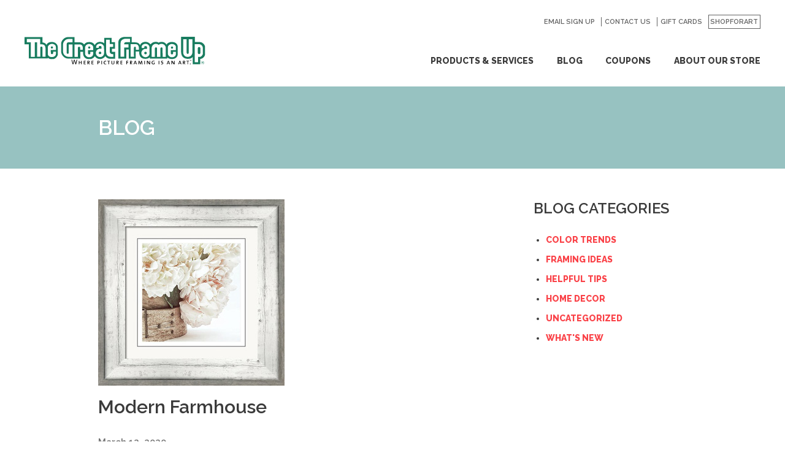

--- FILE ---
content_type: text/html; charset=UTF-8
request_url: https://crevecoeur.thegreatframeup.com/modern-farmhouse/
body_size: 49012
content:
<!DOCTYPE html>
<html lang="en-US" class="edge no-js">
<head>
  <meta charset="UTF-8" />
<script type="text/javascript">
var gform;gform||(document.addEventListener("gform_main_scripts_loaded",function(){gform.scriptsLoaded=!0}),window.addEventListener("DOMContentLoaded",function(){gform.domLoaded=!0}),gform={domLoaded:!1,scriptsLoaded:!1,initializeOnLoaded:function(o){gform.domLoaded&&gform.scriptsLoaded?o():!gform.domLoaded&&gform.scriptsLoaded?window.addEventListener("DOMContentLoaded",o):document.addEventListener("gform_main_scripts_loaded",o)},hooks:{action:{},filter:{}},addAction:function(o,n,r,t){gform.addHook("action",o,n,r,t)},addFilter:function(o,n,r,t){gform.addHook("filter",o,n,r,t)},doAction:function(o){gform.doHook("action",o,arguments)},applyFilters:function(o){return gform.doHook("filter",o,arguments)},removeAction:function(o,n){gform.removeHook("action",o,n)},removeFilter:function(o,n,r){gform.removeHook("filter",o,n,r)},addHook:function(o,n,r,t,i){null==gform.hooks[o][n]&&(gform.hooks[o][n]=[]);var e=gform.hooks[o][n];null==i&&(i=n+"_"+e.length),gform.hooks[o][n].push({tag:i,callable:r,priority:t=null==t?10:t})},doHook:function(n,o,r){var t;if(r=Array.prototype.slice.call(r,1),null!=gform.hooks[n][o]&&((o=gform.hooks[n][o]).sort(function(o,n){return o.priority-n.priority}),o.forEach(function(o){"function"!=typeof(t=o.callable)&&(t=window[t]),"action"==n?t.apply(null,r):r[0]=t.apply(null,r)})),"filter"==n)return r[0]},removeHook:function(o,n,t,i){var r;null!=gform.hooks[o][n]&&(r=(r=gform.hooks[o][n]).filter(function(o,n,r){return!!(null!=i&&i!=o.tag||null!=t&&t!=o.priority)}),gform.hooks[o][n]=r)}});
</script>

  <link rel="profile" href="http://gmpg.org/xfn/11" />
  <meta name="viewport" content="width=device-width, initial-scale=1">
<link rel="apple-touch-icon" sizes="57x57" href="https://crevecoeur.thegreatframeup.com/wp-content/themes/tgfu/img/icons/apple-touch-icon-57x57.png">
<link rel="apple-touch-icon" sizes="60x60" href="https://crevecoeur.thegreatframeup.com/wp-content/themes/tgfu/img/icons/apple-touch-icon-60x60.png">
<link rel="apple-touch-icon" sizes="72x72" href="https://crevecoeur.thegreatframeup.com/wp-content/themes/tgfu/img/icons/apple-touch-icon-72x72.png">
<link rel="apple-touch-icon" sizes="76x76" href="https://crevecoeur.thegreatframeup.com/wp-content/themes/tgfu/img/icons/apple-touch-icon-76x76.png">
<link rel="apple-touch-icon" sizes="114x114" href="https://crevecoeur.thegreatframeup.com/wp-content/themes/tgfu/img/icons/apple-touch-icon-114x114.png">
<link rel="apple-touch-icon" sizes="120x120" href="https://crevecoeur.thegreatframeup.com/wp-content/themes/tgfu/img/icons/apple-touch-icon-120x120.png">
<link rel="apple-touch-icon" sizes="144x144" href="https://crevecoeur.thegreatframeup.com/wp-content/themes/tgfu/img/icons/apple-touch-icon-144x144.png">
<link rel="apple-touch-icon" sizes="152x152" href="https://crevecoeur.thegreatframeup.com/wp-content/themes/tgfu/img/icons/apple-touch-icon-152x152.png">
<link rel="apple-touch-icon" sizes="180x180" href="https://crevecoeur.thegreatframeup.com/wp-content/themes/tgfu/img/icons/apple-touch-icon-180x180.png">
<link rel="icon" type="image/png" href="https://crevecoeur.thegreatframeup.com/wp-content/themes/tgfu/img/icons/favicon-32x32.png" sizes="32x32">
<link rel="icon" type="image/png" href="https://crevecoeur.thegreatframeup.com/wp-content/themes/tgfu/img/icons/android-chrome-192x192.png" sizes="192x192">
<link rel="icon" type="image/png" href="https://crevecoeur.thegreatframeup.com/wp-content/themes/tgfu/img/icons/favicon-96x96.png" sizes="96x96">
<link rel="icon" type="image/png" href="https://crevecoeur.thegreatframeup.com/wp-content/themes/tgfu/img/icons/favicon-16x16.png" sizes="16x16">
<link rel="manifest" href="https://crevecoeur.thegreatframeup.com/wp-content/themes/tgfu/img/icons/manifest.json">
<link rel="shortcut icon" href="https://crevecoeur.thegreatframeup.com/wp-content/themes/tgfu/img/icons/favicon.ico">
<meta name="msapplication-TileColor" content="#ffffff">
<meta name="msapplication-TileImage" content="https://crevecoeur.thegreatframeup.com/wp-content/themes/tgfu/img/icons/mstile-144x144.png">
<meta name="msapplication-config" content="https://crevecoeur.thegreatframeup.com/wp-content/themes/tgfu/img/icons/browserconfig.xml">
<meta name="theme-color" content="#ffffff">
<meta name='robots' content='max-image-preview:large' />

	<!-- This site is optimized with the Yoast SEO plugin v15.9 - https://yoast.com/wordpress/plugins/seo/ -->
	<meta name="robots" content="index, follow, max-snippet:-1, max-image-preview:large, max-video-preview:-1" />
	<link rel="canonical" href="https://crevecoeur.thegreatframeup.com/modern-farmhouse/" />
	<meta property="og:locale" content="en_US" />
	<meta property="og:type" content="article" />
	<meta property="og:title" content="Modern Farmhouse - The Great Frame Up :: Creve Coeur" />
	<meta property="og:description" content="Are you a fan of modern farmhouse?  The design trend’s popularity is still so strong that, according to Zillow, listings described as &#8220;modern farmhouse&#8221; sold for about 10% more than expected in recent years.  Whether you recently moved into the modern farmhouse of your dreams or are redecorating your current home in the style, the&hellip;Read More" />
	<meta property="og:url" content="https://crevecoeur.thegreatframeup.com/modern-farmhouse/" />
	<meta property="og:site_name" content="The Great Frame Up :: Creve Coeur" />
	<meta property="article:published_time" content="2020-03-12T22:21:34+00:00" />
	<meta property="og:image" content="https://franchiseconceptsinc.com/crevecoeur/wp-content/uploads/sites/209/2020/03/blush-alison-sherrow-i-agedpage-resized.jpg" />
	<meta property="og:image:width" content="304" />
	<meta property="og:image:height" content="304" />
	<meta name="twitter:card" content="summary_large_image" />
	<meta name="twitter:label1" content="Written by">
	<meta name="twitter:data1" content="jsullivan">
	<meta name="twitter:label2" content="Est. reading time">
	<meta name="twitter:data2" content="1 minute">
	<script type="application/ld+json" class="yoast-schema-graph">{"@context":"https://schema.org","@graph":[{"@type":"WebSite","@id":"https://crevecoeur.thegreatframeup.com/#website","url":"https://crevecoeur.thegreatframeup.com/","name":"The Great Frame Up :: Creve Coeur","description":"","potentialAction":[{"@type":"SearchAction","target":"https://crevecoeur.thegreatframeup.com/?s={search_term_string}","query-input":"required name=search_term_string"}],"inLanguage":"en-US"},{"@type":"ImageObject","@id":"https://crevecoeur.thegreatframeup.com/modern-farmhouse/#primaryimage","inLanguage":"en-US","url":"https://franchiseconceptsinc.com/crevecoeur/wp-content/uploads/sites/209/2020/03/blush-alison-sherrow-i-agedpage-resized.jpg","width":304,"height":304},{"@type":"WebPage","@id":"https://crevecoeur.thegreatframeup.com/modern-farmhouse/#webpage","url":"https://crevecoeur.thegreatframeup.com/modern-farmhouse/","name":"Modern Farmhouse - The Great Frame Up :: Creve Coeur","isPartOf":{"@id":"https://crevecoeur.thegreatframeup.com/#website"},"primaryImageOfPage":{"@id":"https://crevecoeur.thegreatframeup.com/modern-farmhouse/#primaryimage"},"datePublished":"2020-03-12T22:21:34+00:00","dateModified":"2020-03-12T22:21:34+00:00","author":{"@id":"https://crevecoeur.thegreatframeup.com/#/schema/person/03266fc6ef29bf146d2ff03ef08986ff"},"breadcrumb":{"@id":"https://crevecoeur.thegreatframeup.com/modern-farmhouse/#breadcrumb"},"inLanguage":"en-US","potentialAction":[{"@type":"ReadAction","target":["https://crevecoeur.thegreatframeup.com/modern-farmhouse/"]}]},{"@type":"BreadcrumbList","@id":"https://crevecoeur.thegreatframeup.com/modern-farmhouse/#breadcrumb","itemListElement":[{"@type":"ListItem","position":1,"item":{"@type":"WebPage","@id":"https://crevecoeur.thegreatframeup.com/","url":"https://crevecoeur.thegreatframeup.com/","name":"Home"}},{"@type":"ListItem","position":2,"item":{"@type":"WebPage","@id":"https://crevecoeur.thegreatframeup.com/blog/","url":"https://crevecoeur.thegreatframeup.com/blog/","name":"Blog"}},{"@type":"ListItem","position":3,"item":{"@type":"WebPage","@id":"https://crevecoeur.thegreatframeup.com/modern-farmhouse/","url":"https://crevecoeur.thegreatframeup.com/modern-farmhouse/","name":"Modern Farmhouse"}}]},{"@type":"Person","@id":"https://crevecoeur.thegreatframeup.com/#/schema/person/03266fc6ef29bf146d2ff03ef08986ff","name":"jsullivan","image":{"@type":"ImageObject","@id":"https://crevecoeur.thegreatframeup.com/#personlogo","inLanguage":"en-US","url":"https://secure.gravatar.com/avatar/4ff773586e22bce40d096df903255e93?s=96&d=mm&r=g","caption":"jsullivan"}}]}</script>
	<!-- / Yoast SEO plugin. -->


<link rel='dns-prefetch' href='//s.w.org' />
<link rel='stylesheet' id='wp-block-library-css'  href='https://crevecoeur.thegreatframeup.com/wp-includes/css/dist/block-library/style.min.css?ver=5.9.5' media='all' />
<style id='global-styles-inline-css' type='text/css'>
body{--wp--preset--color--black: #000000;--wp--preset--color--cyan-bluish-gray: #abb8c3;--wp--preset--color--white: #ffffff;--wp--preset--color--pale-pink: #f78da7;--wp--preset--color--vivid-red: #cf2e2e;--wp--preset--color--luminous-vivid-orange: #ff6900;--wp--preset--color--luminous-vivid-amber: #fcb900;--wp--preset--color--light-green-cyan: #7bdcb5;--wp--preset--color--vivid-green-cyan: #00d084;--wp--preset--color--pale-cyan-blue: #8ed1fc;--wp--preset--color--vivid-cyan-blue: #0693e3;--wp--preset--color--vivid-purple: #9b51e0;--wp--preset--gradient--vivid-cyan-blue-to-vivid-purple: linear-gradient(135deg,rgba(6,147,227,1) 0%,rgb(155,81,224) 100%);--wp--preset--gradient--light-green-cyan-to-vivid-green-cyan: linear-gradient(135deg,rgb(122,220,180) 0%,rgb(0,208,130) 100%);--wp--preset--gradient--luminous-vivid-amber-to-luminous-vivid-orange: linear-gradient(135deg,rgba(252,185,0,1) 0%,rgba(255,105,0,1) 100%);--wp--preset--gradient--luminous-vivid-orange-to-vivid-red: linear-gradient(135deg,rgba(255,105,0,1) 0%,rgb(207,46,46) 100%);--wp--preset--gradient--very-light-gray-to-cyan-bluish-gray: linear-gradient(135deg,rgb(238,238,238) 0%,rgb(169,184,195) 100%);--wp--preset--gradient--cool-to-warm-spectrum: linear-gradient(135deg,rgb(74,234,220) 0%,rgb(151,120,209) 20%,rgb(207,42,186) 40%,rgb(238,44,130) 60%,rgb(251,105,98) 80%,rgb(254,248,76) 100%);--wp--preset--gradient--blush-light-purple: linear-gradient(135deg,rgb(255,206,236) 0%,rgb(152,150,240) 100%);--wp--preset--gradient--blush-bordeaux: linear-gradient(135deg,rgb(254,205,165) 0%,rgb(254,45,45) 50%,rgb(107,0,62) 100%);--wp--preset--gradient--luminous-dusk: linear-gradient(135deg,rgb(255,203,112) 0%,rgb(199,81,192) 50%,rgb(65,88,208) 100%);--wp--preset--gradient--pale-ocean: linear-gradient(135deg,rgb(255,245,203) 0%,rgb(182,227,212) 50%,rgb(51,167,181) 100%);--wp--preset--gradient--electric-grass: linear-gradient(135deg,rgb(202,248,128) 0%,rgb(113,206,126) 100%);--wp--preset--gradient--midnight: linear-gradient(135deg,rgb(2,3,129) 0%,rgb(40,116,252) 100%);--wp--preset--duotone--dark-grayscale: url('#wp-duotone-dark-grayscale');--wp--preset--duotone--grayscale: url('#wp-duotone-grayscale');--wp--preset--duotone--purple-yellow: url('#wp-duotone-purple-yellow');--wp--preset--duotone--blue-red: url('#wp-duotone-blue-red');--wp--preset--duotone--midnight: url('#wp-duotone-midnight');--wp--preset--duotone--magenta-yellow: url('#wp-duotone-magenta-yellow');--wp--preset--duotone--purple-green: url('#wp-duotone-purple-green');--wp--preset--duotone--blue-orange: url('#wp-duotone-blue-orange');--wp--preset--font-size--small: 13px;--wp--preset--font-size--medium: 20px;--wp--preset--font-size--large: 36px;--wp--preset--font-size--x-large: 42px;}.has-black-color{color: var(--wp--preset--color--black) !important;}.has-cyan-bluish-gray-color{color: var(--wp--preset--color--cyan-bluish-gray) !important;}.has-white-color{color: var(--wp--preset--color--white) !important;}.has-pale-pink-color{color: var(--wp--preset--color--pale-pink) !important;}.has-vivid-red-color{color: var(--wp--preset--color--vivid-red) !important;}.has-luminous-vivid-orange-color{color: var(--wp--preset--color--luminous-vivid-orange) !important;}.has-luminous-vivid-amber-color{color: var(--wp--preset--color--luminous-vivid-amber) !important;}.has-light-green-cyan-color{color: var(--wp--preset--color--light-green-cyan) !important;}.has-vivid-green-cyan-color{color: var(--wp--preset--color--vivid-green-cyan) !important;}.has-pale-cyan-blue-color{color: var(--wp--preset--color--pale-cyan-blue) !important;}.has-vivid-cyan-blue-color{color: var(--wp--preset--color--vivid-cyan-blue) !important;}.has-vivid-purple-color{color: var(--wp--preset--color--vivid-purple) !important;}.has-black-background-color{background-color: var(--wp--preset--color--black) !important;}.has-cyan-bluish-gray-background-color{background-color: var(--wp--preset--color--cyan-bluish-gray) !important;}.has-white-background-color{background-color: var(--wp--preset--color--white) !important;}.has-pale-pink-background-color{background-color: var(--wp--preset--color--pale-pink) !important;}.has-vivid-red-background-color{background-color: var(--wp--preset--color--vivid-red) !important;}.has-luminous-vivid-orange-background-color{background-color: var(--wp--preset--color--luminous-vivid-orange) !important;}.has-luminous-vivid-amber-background-color{background-color: var(--wp--preset--color--luminous-vivid-amber) !important;}.has-light-green-cyan-background-color{background-color: var(--wp--preset--color--light-green-cyan) !important;}.has-vivid-green-cyan-background-color{background-color: var(--wp--preset--color--vivid-green-cyan) !important;}.has-pale-cyan-blue-background-color{background-color: var(--wp--preset--color--pale-cyan-blue) !important;}.has-vivid-cyan-blue-background-color{background-color: var(--wp--preset--color--vivid-cyan-blue) !important;}.has-vivid-purple-background-color{background-color: var(--wp--preset--color--vivid-purple) !important;}.has-black-border-color{border-color: var(--wp--preset--color--black) !important;}.has-cyan-bluish-gray-border-color{border-color: var(--wp--preset--color--cyan-bluish-gray) !important;}.has-white-border-color{border-color: var(--wp--preset--color--white) !important;}.has-pale-pink-border-color{border-color: var(--wp--preset--color--pale-pink) !important;}.has-vivid-red-border-color{border-color: var(--wp--preset--color--vivid-red) !important;}.has-luminous-vivid-orange-border-color{border-color: var(--wp--preset--color--luminous-vivid-orange) !important;}.has-luminous-vivid-amber-border-color{border-color: var(--wp--preset--color--luminous-vivid-amber) !important;}.has-light-green-cyan-border-color{border-color: var(--wp--preset--color--light-green-cyan) !important;}.has-vivid-green-cyan-border-color{border-color: var(--wp--preset--color--vivid-green-cyan) !important;}.has-pale-cyan-blue-border-color{border-color: var(--wp--preset--color--pale-cyan-blue) !important;}.has-vivid-cyan-blue-border-color{border-color: var(--wp--preset--color--vivid-cyan-blue) !important;}.has-vivid-purple-border-color{border-color: var(--wp--preset--color--vivid-purple) !important;}.has-vivid-cyan-blue-to-vivid-purple-gradient-background{background: var(--wp--preset--gradient--vivid-cyan-blue-to-vivid-purple) !important;}.has-light-green-cyan-to-vivid-green-cyan-gradient-background{background: var(--wp--preset--gradient--light-green-cyan-to-vivid-green-cyan) !important;}.has-luminous-vivid-amber-to-luminous-vivid-orange-gradient-background{background: var(--wp--preset--gradient--luminous-vivid-amber-to-luminous-vivid-orange) !important;}.has-luminous-vivid-orange-to-vivid-red-gradient-background{background: var(--wp--preset--gradient--luminous-vivid-orange-to-vivid-red) !important;}.has-very-light-gray-to-cyan-bluish-gray-gradient-background{background: var(--wp--preset--gradient--very-light-gray-to-cyan-bluish-gray) !important;}.has-cool-to-warm-spectrum-gradient-background{background: var(--wp--preset--gradient--cool-to-warm-spectrum) !important;}.has-blush-light-purple-gradient-background{background: var(--wp--preset--gradient--blush-light-purple) !important;}.has-blush-bordeaux-gradient-background{background: var(--wp--preset--gradient--blush-bordeaux) !important;}.has-luminous-dusk-gradient-background{background: var(--wp--preset--gradient--luminous-dusk) !important;}.has-pale-ocean-gradient-background{background: var(--wp--preset--gradient--pale-ocean) !important;}.has-electric-grass-gradient-background{background: var(--wp--preset--gradient--electric-grass) !important;}.has-midnight-gradient-background{background: var(--wp--preset--gradient--midnight) !important;}.has-small-font-size{font-size: var(--wp--preset--font-size--small) !important;}.has-medium-font-size{font-size: var(--wp--preset--font-size--medium) !important;}.has-large-font-size{font-size: var(--wp--preset--font-size--large) !important;}.has-x-large-font-size{font-size: var(--wp--preset--font-size--x-large) !important;}
</style>
<link rel='stylesheet' id='cstmsrch_stylesheet-css'  href='https://crevecoeur.thegreatframeup.com/wp-content/plugins/custom-search-plugin/css/style.css?ver=1.51' media='all' />
<script type='text/javascript' src='https://crevecoeur.thegreatframeup.com/wp-includes/js/jquery/jquery.min.js?ver=3.6.0' id='jquery-core-js'></script>
<script type='text/javascript' src='https://crevecoeur.thegreatframeup.com/wp-includes/js/jquery/jquery-migrate.min.js?ver=3.3.2' id='jquery-migrate-js'></script>
<link rel="https://api.w.org/" href="https://crevecoeur.thegreatframeup.com/wp-json/" /><link rel="alternate" type="application/json" href="https://crevecoeur.thegreatframeup.com/wp-json/wp/v2/posts/1266" /><link rel="alternate" type="application/json+oembed" href="https://crevecoeur.thegreatframeup.com/wp-json/oembed/1.0/embed?url=https%3A%2F%2Fcrevecoeur.thegreatframeup.com%2Fmodern-farmhouse%2F" />
<link rel="alternate" type="text/xml+oembed" href="https://crevecoeur.thegreatframeup.com/wp-json/oembed/1.0/embed?url=https%3A%2F%2Fcrevecoeur.thegreatframeup.com%2Fmodern-farmhouse%2F&#038;format=xml" />
<style id="critical-css" media="screen">:root{--font-primary:"Raleway",sans-serif;--font-secondary:"Raleway",sans-serif;--color01:255 255 255;--color02:107 168 167;--color03:107 168 167/90%;--color04:59 59 59;--color05:99 99 99;--color06:250 66 72;--color07:112 112 112;--color08:83 94 94;--color09:59 59 59;--color10:149 149 149;--color11:204 204 204;--color12:107 168 167/70%;--color13:250 66 72/90%;--color14:255 255 255/90%;--color15:255 219 220;--color16:250 66 72;--color17:105 104 104;--color18:66 75 75;--testimonial-overlay:var(--color02);--testimonial-percent:80%}

/*! normalize.css v8.0.1 | MIT License | github.com/necolas/normalize.css */html{-webkit-text-size-adjust:100%;line-height:1.15}body{margin:0}main{display:block}h1{font-size:2em;margin:.67em 0}hr{box-sizing:content-box;height:0;overflow:visible}pre{font-family:monospace,monospace;font-size:1em}a{background-color:transparent}abbr[title]{border-bottom:none;text-decoration:underline;-webkit-text-decoration:underline dotted;text-decoration:underline dotted}b,strong{font-weight:bolder}code,kbd,samp{font-family:monospace,monospace;font-size:1em}small{font-size:80%}sub,sup{font-size:75%;line-height:0;position:relative;vertical-align:baseline}sub{bottom:-.25em}sup{top:-.5em}img{border-style:none}button,input,optgroup,select,textarea{font-family:inherit;font-size:100%;line-height:1.15;margin:0}button,input{overflow:visible}button,select{text-transform:none}[type=button],[type=reset],[type=submit],button{-webkit-appearance:button}[type=button]::-moz-focus-inner,[type=reset]::-moz-focus-inner,[type=submit]::-moz-focus-inner,button::-moz-focus-inner{border-style:none;padding:0}[type=button]:-moz-focusring,[type=reset]:-moz-focusring,[type=submit]:-moz-focusring,button:-moz-focusring{outline:1px dotted ButtonText}fieldset{padding:.35em .75em .625em}legend{box-sizing:border-box;color:inherit;display:table;max-width:100%;padding:0;white-space:normal}progress{vertical-align:baseline}textarea{overflow:auto}[type=checkbox],[type=radio]{box-sizing:border-box;padding:0}[type=number]::-webkit-inner-spin-button,[type=number]::-webkit-outer-spin-button{height:auto}[type=search]{-webkit-appearance:textfield;outline-offset:-2px}[type=search]::-webkit-search-decoration{-webkit-appearance:none}::-webkit-file-upload-button{-webkit-appearance:button;font:inherit}details{display:block}summary{display:list-item}[hidden],template{display:none}html{background-color:Rgb(var(--color01));box-sizing:border-box;font-size:1em;line-height:1.313;transition-duration:1s;transition-property:background-color;transition-timing-function:ease-in}*,:after,:before{box-sizing:inherit}.preload *{transition:none}body{background-color:transparent;color:Rgb(var(--color07));font-family:var(--font-primary);font-size:.9375rem;font-weight:500;line-height:1.6;position:relative}::-moz-selection{background-color:#d6dbe1;color:#2d353e;text-shadow:none}::selection{background-color:#d6dbe1;color:#2d353e;text-shadow:none}::-moz-placeholder{opacity:1}::placeholder{opacity:1}hr{border:0;border-top:1px solid rgb(var(--color11));display:block;height:1px;margin:1em 0;padding:0}audio,canvas,iframe,img,svg,video{vertical-align:middle}fieldset{border:0;margin:0;padding:0}textarea{resize:vertical}ol,p,ul{padding:0}li ol,li ul,ol,p,ul{margin:0}h1,h2,h3,h4,h5,h6{color:Rgb(var(--color04));font-family:var(--font-secondary);font-weight:400;line-height:1;margin:0}.h1,h1{font-size:1.875rem;line-height:1}.h2,h2{font-size:1.375rem;line-height:1.091}.h2,.h3,h2,h3{text-transform:uppercase}.h3,h3{font-size:1.125rem}.h4,h4{font-size:.875rem}.h5,h5{font-size:.75rem}.h6,h6{font-size:.625rem}small{font-size:.889em}a{text-decoration:none;transition-duration:.3s;transition-property:bakground,border,color,font;transition-timing-function:ease-in-out}a,a:hover{color:Rgb(var(--color06))}img{display:block;height:auto;max-width:100%}.sticky,.wp-caption,.wp-caption-text{color:inherit}.screen-reader-text{clip:rect(0 0 0 0);border:0;height:1px;margin:-.0625rem;overflow:hidden;padding:0;position:absolute;width:1px}.bypostauthor,.gallery-caption{color:inherit}.post-edit-link{font-size:.625rem}@media print{*{background:Rgb(var(--white));box-shadow:none;color:Rgb(var(--black));text-shadow:none}body,html{background:Rgb(var(--white))!important}a,body,html{color:Rgb(var(--black))}a,a:visited{text-decoration:none}address{font-style:normal}blockquote,pre{border:.0625rem solid rgb(var(--black));page-break-inside:avoid}thead{display:table-header-group}img,tr{page-break-inside:avoid}img{max-width:100%}h2,h3,p{orphans:3;widows:3}h2,h3{page-break-after:avoid}h1{font-size:2rem;margin:0 0 2rem}h1,h2{text-transform:uppercase}h2{font-size:1.5rem}h2,h3{margin:0 0 1rem}h3{font-size:1.25rem}h4{font-size:1rem;margin:0 0 1rem}dl,ol,p,ul{margin:0 0 .9375rem}.alignleft{float:left;margin:0 1.5625rem 1.25rem 0}.alignright{float:right;margin:0 0 1.25rem 1.5625rem}.nav{border-bottom:1px solid rgb(var(--black));margin-bottom:25px;padding-top:10px}.main{border:0;margin:0 0 1.5625rem;padding:0;width:auto}.footer{border-top:1px solid rgb(var(--black));color:Rgb(var(--black));font-size:10pt;margin:1.5625rem 0 0;padding-top:10px}.entry,.layout{margin-bottom:3rem}.entry a:after,.layout a:after{content:" (" attr(href) ")"}.button-theme{margin-right:2rem}.button-theme:after{content:" (" attr(href) ")"}section{margin-bottom:3rem}[class*=__banner],[class*=__media]{display:block;margin-bottom:1.5rem}[class*=__list]{margin:0 0 3rem;padding:0}[class*=__item]{list-style:none}.footer-utility__menu,.social__menu{margin:0 0 2rem;padding:0}.footer-utility__menu-item,.social__menu-item{list-style:none}.footer-utility__menu-item a:after,.social__menu-item a:after{content:" (" attr(href) ")"}.footer__wrap--upper{margin-bottom:2rem}.footer__link{display:block}.footer-utility__menu,.footer__divider,.footer__logo,.footer__menu,.nav__options,.nav__toggle{display:none!important}}@media screen{.site-logo{background-image:url("data:image/svg+xml;charset=US-ASCII,%3C%3Fxml%20version%3D%221.0%22%20encoding%3D%22utf-8%22%3F%3E%0D%0A%3C%21--%20Generator%3A%20Adobe%20Illustrator%2015.1.0%2C%20SVG%20Export%20Plug-In%20.%20SVG%20Version%3A%206.00%20Build%200%29%20%20--%3E%0D%0A%3C%21DOCTYPE%20svg%20PUBLIC%20%22-//W3C//DTD%20SVG%201.1//EN%22%20%22http%3A//www.w3.org/Graphics/SVG/1.1/DTD/svg11.dtd%22%3E%0D%0A%3Csvg%20version%3D%221.1%22%20id%3D%22Layer_1%22%20xmlns%3D%22http%3A//www.w3.org/2000/svg%22%20xmlns%3Axlink%3D%22http%3A//www.w3.org/1999/xlink%22%20x%3D%220px%22%20y%3D%220px%22%0D%0A%09%20%20viewBox%3D%22-89.085%20658.199%20295%2045.201%22%20enable-background%3D%22new%20-89.085%20658.199%20295%2045.201%22%0D%0A%09%20xml%3Aspace%3D%22preserve%22%3E%0D%0A%3Cpath%20fill%3D%22%23010101%22%20d%3D%22M-4.985%2C703.2h-1.2l-1.4-4.9c-0.1-0.399-0.2-0.8-0.3-1.3l0%2C0c-0.1%2C0.4-0.1%2C0.8-0.3%2C1.2l-1.3%2C4.899h-1.2%0D%0A%09l-1.9-7.2h1l1.2%2C4.7c0.1%2C0.5%2C0.2%2C0.9%2C0.3%2C1.4l0%2C0c0.1-0.5%2C0.2-0.9%2C0.3-1.3l1.3-4.801h1.1l1.4%2C4.801c0.1%2C0.399%2C0.2%2C0.8%2C0.3%2C1.3l0%2C0%0D%0A%09c0.1-0.4%2C0.1-0.8%2C0.2-1.2l1.3-4.9h1L-4.985%2C703.2%22/%3E%0D%0A%3Cpolyline%20fill%3D%22%23010101%22%20points%3D%223.115%2C703.2%203.115%2C700.7%200.315%2C700.7%200.315%2C703.2%20-0.685%2C703.2%20-0.685%2C697.6%200.315%2C697.6%20%0D%0A%090.315%2C699.9%203.115%2C699.9%203.115%2C697.6%204.115%2C697.6%204.115%2C703.2%203.115%2C703.2%20%22/%3E%0D%0A%3Cpolyline%20fill%3D%22%23010101%22%20points%3D%227.315%2C703.2%207.315%2C697.6%2010.615%2C697.6%2010.615%2C698.4%208.315%2C698.4%208.315%2C700%2010.515%2C700%20%0D%0A%0910.515%2C700.7%208.315%2C700.7%208.315%2C702.4%2010.615%2C702.4%2010.615%2C703.2%207.315%2C703.2%20%22/%3E%0D%0A%3Cpath%20fill%3D%22%23010101%22%20d%3D%22M16.315%2C703.2l-1.8-2.4l0%2C0v2.4h-1V697.6c0.4%2C0%2C1%2C0%2C1.7%2C0c1.3%2C0%2C2%2C0.5%2C2%2C1.5c0%2C0.9-0.7%2C1.5-1.7%2C1.601%0D%0A%09c0.1%2C0.2%2C0.3%2C0.399%2C0.5%2C0.6l1.5%2C1.9H16.315%20M15.015%2C698.3c-0.2%2C0-0.4%2C0-0.6%2C0v1.7c0.2%2C0%2C0.4%2C0%2C0.6%2C0c0.7%2C0%2C1.1-0.4%2C1.1-1%0D%0A%09C16.215%2C698.6%2C15.715%2C698.3%2C15.015%2C698.3z%22/%3E%0D%0A%3Cpolyline%20fill%3D%22%23010101%22%20points%3D%2220.115%2C703.2%2020.115%2C697.6%2023.315%2C697.6%2023.315%2C698.4%2021.115%2C698.4%2021.115%2C700%2023.215%2C700%20%0D%0A%0923.215%2C700.7%2021.115%2C700.7%2021.115%2C702.4%2023.315%2C702.4%2023.315%2C703.2%2020.115%2C703.2%20%22/%3E%0D%0A%3Cpath%20fill%3D%22%23010101%22%20d%3D%22M31.215%2C701.3c-0.2%2C0-0.4%2C0-0.5%2C0v1.9h-1V697.6c0.4%2C0%2C1.1%2C0%2C1.7%2C0c1.3%2C0%2C2.1%2C0.7%2C2.1%2C1.7%0D%0A%09C33.615%2C700.5%2C32.615%2C701.3%2C31.215%2C701.3%20M31.315%2C698.4c-0.3%2C0-0.5%2C0-0.6%2C0v2.1c0.1%2C0%2C0.4%2C0%2C0.5%2C0c0.8%2C0%2C1.3-0.4%2C1.3-1.101%0D%0A%09C32.515%2C698.8%2C32.115%2C698.4%2C31.315%2C698.4z%22/%3E%0D%0A%3Crect%20x%3D%2236.215%22%20y%3D%22697.6%22%20fill%3D%22%23010101%22%20width%3D%221%22%20height%3D%225.601%22/%3E%0D%0A%3Cpath%20fill%3D%22%23010101%22%20d%3D%22M42.615%2C703.3c-1.8%2C0-2.7-1-2.7-2.7c0-1.6%2C0.9-3%2C3-3c0.4%2C0%2C0.9%2C0.101%2C1.2%2C0.2l-0.1%2C0.899%0D%0A%09c-0.4-0.1-0.8-0.199-1.2-0.199c-1.2%2C0-1.8%2C0.899-1.8%2C2.1c0%2C1.3%2C0.7%2C2%2C1.9%2C2c0.4%2C0%2C0.9-0.1%2C1.2-0.3l0.1%2C0.9%0D%0A%09C43.715%2C703.2%2C43.215%2C703.3%2C42.615%2C703.3%22/%3E%0D%0A%3Cpolyline%20fill%3D%22%23010101%22%20points%3D%2248.615%2C698.4%2048.615%2C703.2%2047.615%2C703.2%2047.615%2C698.4%2046.015%2C698.4%2046.015%2C697.6%2050.215%2C697.6%20%0D%0A%0950.215%2C698.4%2048.615%2C698.4%20%22/%3E%0D%0A%3Cpath%20fill%3D%22%23010101%22%20d%3D%22M54.915%2C703.3c-1.5%2C0-2.3-0.7-2.3-2v-3.6h1v3.5c0%2C1%2C0.5%2C1.399%2C1.4%2C1.399c1%2C0%2C1.4-0.6%2C1.4-1.5V697.7h1v3.399%0D%0A%09C57.415%2C702.3%2C56.715%2C703.3%2C54.915%2C703.3%22/%3E%0D%0A%3Cpath%20fill%3D%22%23010101%22%20d%3D%22M63.515%2C703.2l-1.8-2.4l0%2C0v2.4h-1V697.6c0.4%2C0%2C1%2C0%2C1.7%2C0c1.3%2C0%2C2%2C0.5%2C2%2C1.5c0%2C0.9-0.7%2C1.5-1.7%2C1.601%0D%0A%09c0.1%2C0.2%2C0.3%2C0.399%2C0.5%2C0.6l1.5%2C1.9H63.515%20M62.215%2C698.3c-0.2%2C0-0.4%2C0-0.6%2C0v1.7c0.2%2C0%2C0.4%2C0%2C0.6%2C0c0.7%2C0%2C1.1-0.4%2C1.1-1%0D%0A%09C63.315%2C698.6%2C62.915%2C698.3%2C62.215%2C698.3z%22/%3E%0D%0A%3Cpolyline%20fill%3D%22%23010101%22%20points%3D%2267.315%2C703.2%2067.315%2C697.6%2070.415%2C697.6%2070.415%2C698.4%2068.315%2C698.4%2068.315%2C700%2070.315%2C700%20%0D%0A%0970.315%2C700.7%2068.315%2C700.7%2068.315%2C702.4%2070.415%2C702.4%2070.415%2C703.2%2067.315%2C703.2%20%22/%3E%0D%0A%3Cpolyline%20fill%3D%22%23010101%22%20points%3D%2277.915%2C698.4%2077.915%2C700%2079.915%2C700%2079.915%2C700.8%2077.915%2C700.8%2077.915%2C703.2%2076.915%2C703.2%20%0D%0A%0976.915%2C697.6%2080.015%2C697.6%2080.015%2C698.4%2077.915%2C698.4%20%22/%3E%0D%0A%3Cpath%20fill%3D%22%23010101%22%20d%3D%22M85.615%2C703.2l-1.8-2.4l0%2C0v2.4h-1V697.6c0.4%2C0%2C1%2C0%2C1.7%2C0c1.3%2C0%2C2%2C0.5%2C2%2C1.5c0%2C0.9-0.7%2C1.5-1.7%2C1.601%0D%0A%09c0.1%2C0.2%2C0.3%2C0.399%2C0.5%2C0.6l1.5%2C1.9H85.615%20M84.415%2C698.3c-0.2%2C0-0.4%2C0-0.6%2C0v1.7c0.2%2C0%2C0.4%2C0%2C0.6%2C0c0.7%2C0%2C1.1-0.4%2C1.1-1%0D%0A%09C85.515%2C698.6%2C85.115%2C698.3%2C84.415%2C698.3z%22/%3E%0D%0A%3Cpath%20fill%3D%22%23010101%22%20d%3D%22M93.015%2C703.2l-0.4-1.2h-2.5l-0.4%2C1.2h-1l2.2-5.601h1.1l2.1%2C5.601H93.015%20M91.715%2C699.6%0D%0A%09c-0.1-0.3-0.2-0.7-0.3-0.9l0%2C0c-0.1%2C0.301-0.2%2C0.601-0.3%2C0.9l-0.7%2C1.8h2L91.715%2C699.6z%22/%3E%0D%0A%3Cpath%20fill%3D%22%23010101%22%20d%3D%22M102.215%2C703.2l-0.4-3.101c-0.1-0.6-0.1-1-0.1-1.3l0%2C0c-0.1%2C0.3-0.2%2C0.6-0.3%2C1l-1.2%2C3.4h-1l-1.1-3.2%0D%0A%09c-0.1-0.4-0.3-0.9-0.4-1.2l0%2C0c0%2C0.399-0.1%2C0.9-0.1%2C1.4l-0.4%2C3h-1l0.8-5.601h1.2l1.1%2C3.4c0.1%2C0.399%2C0.2%2C0.699%2C0.3%2C1.1l0%2C0%0D%0A%09c0.1-0.4%2C0.2-0.7%2C0.3-1l1.2-3.399h1.3l0.8%2C5.6h-1%22/%3E%0D%0A%3Crect%20x%3D%22106.215%22%20y%3D%22697.6%22%20fill%3D%22%23010101%22%20width%3D%221%22%20height%3D%225.601%22/%3E%0D%0A%3Cpath%20fill%3D%22%23010101%22%20d%3D%22M114.115%2C703.2l-2.1-3.3c-0.2-0.301-0.4-0.7-0.6-1.101l0%2C0c0%2C0.4%2C0%2C0.7%2C0%2C1.3v3h-0.9v-5.6h1.3l2.1%2C3.2%0D%0A%09c0.2%2C0.399%2C0.5%2C0.699%2C0.7%2C1.1l0%2C0c0-0.4%2C0-1%2C0-1.8v-2.5h1v5.6h-1.5%22/%3E%0D%0A%3Cpath%20fill%3D%22%23010101%22%20d%3D%22M121.015%2C703.3c-1.7%2C0-2.9-1-2.9-2.8c0-1.7%2C1.1-3%2C3.1-3c0.6%2C0%2C1.1%2C0.1%2C1.7%2C0.2l-0.2%2C0.899%0D%0A%09c-0.5-0.199-1-0.3-1.5-0.3c-1.1%2C0-2%2C0.7-2%2C2.101c0%2C1.299%2C0.8%2C2%2C1.9%2C2c0.3%2C0%2C0.7%2C0%2C0.9-0.101v-2h1v2.601%0D%0A%09C122.415%2C703.1%2C121.715%2C703.3%2C121.015%2C703.3%22/%3E%0D%0A%3Crect%20x%3D%22129.615%22%20y%3D%22697.6%22%20fill%3D%22%23010101%22%20width%3D%221%22%20height%3D%225.601%22/%3E%0D%0A%3Cpath%20fill%3D%22%23010101%22%20d%3D%22M134.815%2C703.3c-0.4%2C0-0.9-0.1-1.2-0.1v-0.9c0.3%2C0.2%2C0.8%2C0.2%2C1.3%2C0.2c0.6%2C0%2C1.2-0.2%2C1.2-0.9%0D%0A%09c0-1.1-2.6-0.6-2.6-2.399c0-1%2C0.8-1.7%2C2.2-1.7c0.3%2C0%2C0.8%2C0%2C1.1%2C0.1v0.801c-0.3-0.101-0.8-0.2-1.1-0.2c-0.8%2C0-1.1%2C0.3-1.1%2C0.8%0D%0A%09c0%2C1.1%2C2.6%2C0.6%2C2.6%2C2.399C137.115%2C702.6%2C136.115%2C703.3%2C134.815%2C703.3%22/%3E%0D%0A%3Cpath%20fill%3D%22%23010101%22%20d%3D%22M147.015%2C703.2l-0.399-1.2h-2.5l-0.4%2C1.2h-1l2.2-5.601h1.1l2.1%2C5.601H147.015%20M145.615%2C699.6%0D%0A%09c-0.1-0.3-0.2-0.7-0.3-0.9l0%2C0c-0.1%2C0.301-0.2%2C0.601-0.3%2C0.9l-0.7%2C1.8h2L145.615%2C699.6z%22/%3E%0D%0A%3Cpath%20fill%3D%22%23010101%22%20d%3D%22M154.115%2C703.2l-2.1-3.3c-0.2-0.301-0.4-0.7-0.6-1.101l0%2C0c0%2C0.4%2C0%2C0.7%2C0%2C1.3v3h-0.9v-5.6h1.3l2.1%2C3.2%0D%0A%09c0.2%2C0.399%2C0.5%2C0.699%2C0.7%2C1.1l0%2C0c0-0.4%2C0-1%2C0-1.8v-2.5h1v5.6h-1.5%22/%3E%0D%0A%3Cpath%20fill%3D%22%23010101%22%20d%3D%22M165.815%2C703.2l-0.4-1.2h-2.5l-0.4%2C1.2h-1l2.2-5.601h1.1l2.1%2C5.601H165.815%20M164.415%2C699.6%0D%0A%09c-0.1-0.3-0.2-0.7-0.3-0.9l0%2C0c-0.1%2C0.301-0.2%2C0.601-0.3%2C0.9l-0.7%2C1.8h2L164.415%2C699.6z%22/%3E%0D%0A%3Cpath%20fill%3D%22%23010101%22%20d%3D%22M172.115%2C703.2l-1.8-2.4l0%2C0v2.4h-1V697.6c0.4%2C0%2C1%2C0%2C1.7%2C0c1.3%2C0%2C2%2C0.5%2C2%2C1.5c0%2C0.9-0.7%2C1.5-1.7%2C1.601%0D%0A%09c0.1%2C0.2%2C0.3%2C0.399%2C0.5%2C0.6l1.5%2C1.9H172.115%20M170.815%2C698.3c-0.2%2C0-0.4%2C0-0.6%2C0v1.7c0.2%2C0%2C0.4%2C0%2C0.6%2C0c0.7%2C0%2C1.1-0.4%2C1.1-1%0D%0A%09C172.015%2C698.6%2C171.515%2C698.3%2C170.815%2C698.3z%22/%3E%0D%0A%3Cpolyline%20fill%3D%22%23010101%22%20points%3D%22177.515%2C698.4%20177.515%2C703.2%20176.615%2C703.2%20176.615%2C698.4%20175.015%2C698.4%20175.015%2C697.6%20%0D%0A%09179.215%2C697.6%20179.215%2C698.4%20177.515%2C698.4%20%22/%3E%0D%0A%3Cpath%20fill%3D%22%23010101%22%20d%3D%22M181.915%2C702.6c0%2C0.4-0.3%2C0.7-0.7%2C0.7c-0.4%2C0-0.7-0.3-0.7-0.7c0-0.399%2C0.3-0.7%2C0.7-0.7%0D%0A%09C181.615%2C702%2C181.915%2C702.3%2C181.915%2C702.6%22/%3E%0D%0A%3Cpath%20fill%3D%22%23187C5F%22%20d%3D%22M86.015%2C667.3h5.3c4.4%2C0%2C7%2C1.899%2C8%2C4.7c1-2.8%2C3.8-5.5%2C9-5.5s8%2C4.1%2C8%2C4.1c2.6-3.1%2C5.6-4.1%2C8.3-4.1%0D%0A%09c2.7%2C0%2C3.9%2C0.5%2C5%2C1.4c1.4-0.7%2C1.5-1.301%2C5.3-1.301c3.8%2C0%2C6.4%2C2.3%2C7.4%2C4.5c0.6-1.399%2C3.6-4.399%2C8.7-4.399c6.6%2C0%2C9.8%2C3.8%2C9.8%2C8.3%0D%0A%09c0%2C3.3%2C0%2C11%2C0%2C11c0%2C5.6-4%2C8.6-9.4%2C8.6s-7.6-2.5-7.6-2.5v1.7h-28.7v-2c-1.3%2C1.3-3.8%2C2.5-7%2C2.5c-8.4%2C0-10.3-5.7-10.3-11.1%0D%0A%09c0-0.601%2C0-0.9%2C0-0.9h-5.7v11.5h-11.3v-14.7h-4v14.8h-12.9v-26.8c0-5.899%2C5.6-8.7%2C10.5-8.7s11.3%2C0%2C11.3%2C0v8.801%22/%3E%0D%0A%3Cpath%20fill%3D%22%23187C5F%22%20d%3D%22M-89.085%2C670.5v-11.7h29.1v8.7c2.9%2C0%2C5.7%2C1.7%2C6.5%2C3.899c1.8-3.399%2C4.8-4.8%2C9.1-4.699c4.5%2C0.1%2C9.5%2C3%2C9.5%2C8.8%0D%0A%09c0%2C0%2C0.1%2C8.6%2C0.1%2C11.2c0%2C3.3-4.2%2C8-7.8%2C8s-4.7%2C0.5-8.5-2l-0.2%2C0.899h-30.9V670.4L-89.085%2C670.5%22/%3E%0D%0A%3Cpath%20fill%3D%22%23FFFFFF%22%20d%3D%22M-78.785%2C691v-23.8h-6.7v-5.5h21.8v8.7c3.7%2C0%2C8.8-0.2%2C8.8%2C7.199v13.2h-5c0%2C0%2C0-12.6%2C0-14.7%0D%0A%09c0-2.5-3.6-2.399-3.6%2C0c0%2C2.4%2C0%2C14.8%2C0%2C14.8h-5.2V667.2h-3.6V691H-78.785%22/%3E%0D%0A%3Cpath%20fill%3D%22%23FFFFFF%22%20d%3D%22M-46.285%2C679.8h8.3c0%2C0%2C0-2.7%2C0-4.6c0-3.801-3.8-5.5-6.6-5.4c-2.8%2C0.101-6.6%2C2.3-6.6%2C5.9c0%2C2.1%2C0%2C7.5%2C0%2C10%0D%0A%09c0%2C3.8%2C2.8%2C5.6%2C6.3%2C5.699c3.5%2C0.101%2C6.9-1.6%2C7-5.6v-3.2h-4.601c0%2C0%2C0%2C1.101%2C0%2C2.5c0%2C1.9-3.7%2C2.101-3.7%2C0%0D%0A%09C-46.285%2C683.1-46.285%2C679.8-46.285%2C679.8%22/%3E%0D%0A%3Cpath%20fill%3D%22%23187C5F%22%20d%3D%22M-44.485%2C677.5c1%2C0%2C1.8-0.8%2C1.8-1.8s-0.8-1.8-1.8-1.8c-1%2C0-1.8%2C0.8-1.8%2C1.8S-45.485%2C677.5-44.485%2C677.5%22/%3E%0D%0A%3Cpath%20fill%3D%22%23187C5F%22%20d%3D%22M53.315%2C682.8v-5.1h5.2V667.1h-5.5V659.9h-12v9.1c-1.9-1.7-4.5-2.5-6.9-2.5s-6.7%2C0.9-8.7%2C5.399%0D%0A%09c-1.5-3.3-5.1-5.1-8.4-5.1c-4.3-0.1-6.6%2C1-9.1%2C4c-1.7-3-5.3-3.5-7.4-3.5c-2.1%2C0-8%2C0-8%2C0v-8.7h-10.2c-7.7%2C0-11.8%2C7.3-11.8%2C10.7%0D%0A%09c0%2C3.601%2C0.1%2C13.5%2C0.1%2C13.5c0%2C4.8%2C5%2C10.899%2C10.7%2C11c2.7%2C0%2C20.6%2C0%2C20.6%2C0v-10.9h4.5v3c0%2C1.601%2C0.9%2C5%2C3.1%2C6.801%0D%0A%09c3.7%2C2.5%2C5.7%2C2.1%2C9.3%2C1.899c2.3-0.1%2C5.4-2.199%2C6.7-4.6c1.8%2C2.8%2C4.9%2C4.7%2C8.5%2C4.7c3.6%2C0%2C6.8-1.9%2C8.6-4.8V689.6%0D%0A%09c0.7%2C2.2%2C4.3%2C4.5%2C7.8%2C4.601h8.2v-11.301L53.315%2C682.8%22/%3E%0D%0A%3Cpath%20fill%3D%22%23FFFFFF%22%20d%3D%22M15.815%2C691.7c3.5%2C0.1%2C6.9-1.601%2C7-5.601v-3.2h-4.6c0%2C0%2C0%2C1.101%2C0%2C2.601c0%2C1.9-3.7%2C2.1-3.7%2C0%0D%0A%09c0-2.101%2C0-5.5%2C0-5.5h8.3c0%2C0%2C0-3%2C0-4.9c0-2.399-3.1-5-6.6-5.1c-2.8-0.1-6.6%2C2.3-6.6%2C5.9c0%2C2.1%2C0%2C7.499%2C0%2C9.999%0D%0A%09C9.515%2C688.399%2C12.415%2C691.6%2C15.815%2C691.7%22/%3E%0D%0A%3Cpath%20fill%3D%22%23187C5F%22%20d%3D%22M16.415%2C677.6c1%2C0%2C1.8-0.8%2C1.8-1.8s-0.8-1.8-1.8-1.8s-1.8%2C0.8-1.8%2C1.8S15.415%2C677.6%2C16.415%2C677.6%22/%3E%0D%0A%3Cpath%20fill%3D%22%23FFFFFF%22%20d%3D%22M40.615%2C684.7c0%2C3.8-2.8%2C6.699-6.6%2C6.699c-3.8%2C0-6.8-3.1-6.8-6.8c0-3.8%2C3.1-6.8%2C6.8-6.8h2.3%0D%0A%09c0%2C0%2C0.1-0.9%2C0.1-2.7c-0.1-2.8-4.5-2.1-4.5-0.399v1.7h-4.2c0%2C0%2C0%2C0.899%2C0-1.9s2.9-5%2C6.3-5c3.4%2C0%2C6.5%2C2.3%2C6.5%2C6.3L40.615%2C684.7%22/%3E%0D%0A%3Cpath%20fill%3D%22%23187C5F%22%20d%3D%22M34.015%2C686.7c1.2%2C0%2C2.1-0.9%2C2.1-2.101s-1-2.1-2.1-2.1c-1.2%2C0-2.1%2C1-2.1%2C2.1%0D%0A%09C31.915%2C685.7%2C32.715%2C686.7%2C34.015%2C686.7%22/%3E%0D%0A%3Cpath%20fill%3D%22%23FFFFFF%22%20d%3D%22M55.315%2C674.699V670h-5.5v-7h-5.8c0%2C0%2C0%2C16.399%2C0%2C20.5c0%2C4.6%2C3.2%2C7.5%2C7.4%2C7.5h4.2v-4.4c0%2C0-0.2%2C0-1.3%2C0%0D%0A%09c-2.7-0.1-4.5-1.6-4.5-4.5v-7.3L55.315%2C674.699%22/%3E%0D%0A%3Cpath%20fill%3D%22%23FFFFFF%22%20d%3D%22M-7.485%2C690.8v-20.1c0%2C0%2C5.5%2C0%2C8%2C0c2.6%2C0%2C5.2%2C1.199%2C5.4%2C5.3v3.6h-4.3c0%2C0%2C0-1.7%2C0-3.6c0-1.9-3.6-2.1-3.7%2C0.3%0D%0A%09c-0.1%2C2.4%2C0%2C14.7%2C0%2C14.7h-5.4%22/%3E%0D%0A%3Cpath%20fill%3D%22%23FFFFFF%22%20d%3D%22M-10.785%2C667.3c0%2C0-5.6%2C0-7.1%2C0s-2.5%2C1.3-2.5%2C3.5c0%2C0%2C0%2C12%2C0%2C13.601c0%2C2.1%2C3.4%2C2.3%2C3.3%2C0V670.8h6.2V691%0D%0A%09c0%2C0-2.9%2C0-6.8%2C0s-8.5-3.6-8.6-8.3s0-9.3%2C0-12.4c0-3.5%2C3.7-8.5%2C8.7-8.5h6.8V667.3%22/%3E%0D%0A%3Cpath%20fill%3D%22%23FFFFFF%22%20d%3D%22M150.815%2C691.7c3.5%2C0.1%2C6.9-1.601%2C7-5.601v-3.2h-4.6c0%2C0%2C0%2C1.101%2C0%2C2.601c0%2C1.9-3.7%2C2.1-3.7%2C0%0D%0A%09c0-2.101%2C0-5.5%2C0-5.5h8.3c0%2C0%2C0-3%2C0-4.9c0-3-3.1-5-6.6-5.1c-2.8-0.1-6.6%2C2.3-6.6%2C5.9c0%2C2.1%2C0%2C7.499%2C0%2C9.999%0D%0A%09C144.615%2C688.3%2C147.415%2C691.6%2C150.815%2C691.7%22/%3E%0D%0A%3Cpath%20fill%3D%22%23187C5F%22%20d%3D%22M151.415%2C677.7c1%2C0%2C1.8-0.801%2C1.8-1.8c0-1.001-0.8-1.801-1.8-1.801s-1.8%2C0.8-1.8%2C1.801%0D%0A%09C149.615%2C676.899%2C150.415%2C677.7%2C151.415%2C677.7%22/%3E%0D%0A%3Cpath%20fill%3D%22%23FFFFFF%22%20d%3D%22M114.815%2C684.899c0%2C3.801-2.8%2C6.7-6.6%2C6.7c-3.8%2C0-6.8-3.1-6.8-6.8s3.1-6.8%2C6.8-6.8h2.3c0%2C0%2C0.1-0.9%2C0.1-2.7%0D%0A%09c-0.1-2.8-4.5-2.1-4.5-0.399v1.699h-4.2c0%2C0%2C0%2C0.9%2C0-1.899c0-2.801%2C2.9-5%2C6.3-5s6.5%2C2.3%2C6.5%2C6.3L114.815%2C684.899%22/%3E%0D%0A%3Cpath%20fill%3D%22%23187C5F%22%20d%3D%22M108.215%2C686.9c1.2%2C0%2C2.1-0.9%2C2.1-2.101s-1-2.101-2.1-2.101c-1.2%2C0-2.1%2C1.001-2.1%2C2.101%0D%0A%09S106.915%2C686.9%2C108.215%2C686.9%22/%3E%0D%0A%3Cpath%20fill%3D%22%23FFFFFF%22%20d%3D%22M83.915%2C690.8v-20.6c0%2C0%2C5.5%2C0%2C8%2C0s5.2%2C1.6%2C5.4%2C5.7v3.6h-4.8c0%2C0%2C0-1.7%2C0-3.6c0-1.9-3.1-2.101-3.2%2C0.3%0D%0A%09c-0.1%2C2.399%2C0%2C14.699%2C0%2C14.699h-5.4%22/%3E%0D%0A%3Cpath%20fill%3D%22%23FFFFFF%22%20d%3D%22M83.015%2C661.5c0%2C0-3.7%2C0-7.5%2C0c-3.7%2C0-8%2C2.1-8%2C7.199V690.8h6v-15h6.8V670.4h-6.9c0-2.301%2C0.7-3.301%2C3-3.301%0D%0A%09h6.6V661.5%22/%3E%0D%0A%3Cpath%20fill%3D%22%23FFFFFF%22%20d%3D%22M129.715%2C671.6c-0.5-0.5-1.4-1.8-4.9-1.8c-3.6%2C0-6.6%2C3.4-6.6%2C6.8c0%2C3.5%2C0.1%2C14.601%2C0.1%2C14.601h5.1%0D%0A%09c0%2C0%2C0.1-11.801%2C0.1-13.9c0-2.5%2C3.5-2.2%2C3.5-0.1V691.1h5.5V677.2c0-2.101%2C3.5-2.4%2C3.5%2C0.1c0%2C1.9%2C0.1%2C13.9%2C0.1%2C13.9h5.1%0D%0A%09c0%2C0%2C0.1-11%2C0.1-14.601c0-3.5-3-6.8-6.6-6.8S130.115%2C671.1%2C129.715%2C671.6%22/%3E%0D%0A%3Cpath%20fill%3D%22%23187C5F%22%20d%3D%22M188.515%2C666.8c0%2C0%2C5%2C0%2C8.2%2C0c3.2%2C0%2C8.6%2C3.2%2C8.6%2C8.601c0%2C5.399%2C0%2C6.5%2C0%2C10.899c0%2C4.5-4.2%2C8.101-7.8%2C8.101%0D%0A%09v8.699h-12.4V691.2c-1.7%2C2.199-3.6%2C3.1-7.8%2C3.1c-4.3%2C0-11.1-1.7-11.1-11.8v-24.2h22.5v8.4%22/%3E%0D%0A%3Cpath%20fill%3D%22%23FFFFFF%22%20d%3D%22M178.815%2C662.1h5.9c0%2C0%2C0%2C17.4%2C0%2C21.3c0%2C3.9-2.7%2C7.7-7.7%2C7.7c-5%2C0-7.399-3.5-7.399-7.7V662.2h5.7%0D%0A%09c0%2C0%2C0%2C20.1%2C0%2C22c0%2C2.8%2C3.4%2C2.8%2C3.4-0.2L178.815%2C662.1%22/%3E%0D%0A%3Cpath%20fill%3D%22%23FFFFFF%22%20d%3D%22M188.515%2C699.9V670.3c0%2C0%2C5.399%2C0%2C7.3%2C0c1.9%2C0%2C5.9%2C2.1%2C5.9%2C6.6c0%2C0%2C0%2C5.9%2C0%2C8.7s-3.2%2C5.601-5%2C5.601h-2.7v8.6%0D%0A%09L188.515%2C699.9%22/%3E%0D%0A%3Crect%20x%3D%22-89.085%22%20y%3D%22658.199%22%20fill%3D%22none%22%20width%3D%22295%22%20height%3D%2245.101%22/%3E%0D%0A%3Crect%20x%3D%22-89.085%22%20y%3D%22658.3%22%20fill%3D%22none%22%20width%3D%22294.5%22%20height%3D%2245.101%22/%3E%0D%0A%3Crect%20x%3D%22-89.085%22%20y%3D%22658.199%22%20fill%3D%22none%22%20width%3D%22295%22%20height%3D%2245.101%22/%3E%0D%0A%3Crect%20x%3D%22-89.085%22%20y%3D%22658.199%22%20fill%3D%22none%22%20width%3D%22295%22%20height%3D%2245.101%22/%3E%0D%0A%3Crect%20x%3D%22-89.085%22%20y%3D%22658.199%22%20fill%3D%22none%22%20width%3D%22295%22%20height%3D%2245.101%22/%3E%0D%0A%3Cpath%20fill%3D%22%23187C5F%22%20d%3D%22M197.715%2C684.5c0%2C1.1-0.9%2C2.1-2.1%2C2.1c-1.1%2C0-2.1-0.899-2.1-2.1V677c0-1.1%2C0.9-2.101%2C2.1-2.101%0D%0A%09c1.1%2C0%2C2.1%2C0.9%2C2.1%2C2.101V684.5%22/%3E%0D%0A%3Crect%20x%3D%22-89.085%22%20y%3D%22658.199%22%20fill%3D%22none%22%20width%3D%22295%22%20height%3D%2245.101%22/%3E%0D%0A%3Crect%20x%3D%22-89.085%22%20y%3D%22658.199%22%20fill%3D%22none%22%20width%3D%22295%22%20height%3D%2245.101%22/%3E%0D%0A%3Cpath%20fill%3D%22%23187C5F%22%20d%3D%22M202.815%2C699.3c0.4%2C0.4%2C0.6%2C0.9%2C0.6%2C1.601c0%2C0.6-0.2%2C1.1-0.6%2C1.6c-0.4%2C0.4-0.9%2C0.6-1.6%2C0.6%0D%0A%09c-0.6%2C0-1.1-0.199-1.6-0.6c-0.399-0.4-0.6-1-0.6-1.6c0-0.601%2C0.2-1.101%2C0.6-1.601c0.4-0.4%2C0.9-0.601%2C1.5-0.601%0D%0A%09C201.915%2C698.6%2C202.415%2C698.8%2C202.815%2C699.3%20M203.115%2C699c-0.5-0.5-1.1-0.7-1.8-0.7c-0.7%2C0-1.3%2C0.2-1.8%2C0.7s-0.7%2C1.1-0.7%2C1.8%0D%0A%09s0.2%2C1.3%2C0.7%2C1.8s1.1%2C0.7%2C1.8%2C0.7c0.7%2C0%2C1.3-0.2%2C1.8-0.7c0.5-0.5%2C0.7-1.1%2C0.7-1.8S203.615%2C699.5%2C203.115%2C699z%20M201.615%2C700.7%0D%0A%09c-0.1%2C0-0.3%2C0.1-0.5%2C0.1h-0.4v-1h0.4c0.3%2C0%2C0.5%2C0%2C0.6%2C0.101c0.1%2C0.1%2C0.2%2C0.199%2C0.2%2C0.399S201.815%2C700.6%2C201.615%2C700.7z%0D%0A%09%20M200.215%2C702.2h0.5V701.1h0.4c0.3%2C0%2C0.4%2C0%2C0.5%2C0.101c0.2%2C0.1%2C0.3%2C0.3%2C0.3%2C0.6v0.2v0.1l0%2C0l0%2C0h0.5l0%2C0V702c0-0.101%2C0-0.101%2C0-0.2%0D%0A%09v-0.2c0-0.1%2C0-0.3-0.2-0.399c-0.101-0.101-0.301-0.2-0.5-0.3c0.2%2C0%2C0.3-0.101%2C0.4-0.101c0.2-0.1%2C0.3-0.3%2C0.3-0.6s-0.1-0.601-0.4-0.7%0D%0A%09c-0.2-0.101-0.4-0.101-0.8-0.101h-1V702.2L200.215%2C702.2z%22/%3E%0D%0A%3Cg%3E%0D%0A%09%3Cg%3E%0D%0A%09%09%3Cdefs%3E%0D%0A%09%09%09%3Crect%20id%3D%22SVGID_1_%22%20x%3D%22-89.085%22%20y%3D%22658.3%22%20width%3D%22294.5%22%20height%3D%2245.101%22/%3E%0D%0A%09%09%3C/defs%3E%0D%0A%09%09%3CclipPath%20id%3D%22SVGID_2_%22%3E%0D%0A%09%09%09%3Cuse%20xlink%3Ahref%3D%22%23SVGID_1_%22%20%20overflow%3D%22visible%22/%3E%0D%0A%09%09%3C/clipPath%3E%0D%0A%09%09%3Cg%20clip-path%3D%22url%28%23SVGID_2_%29%22%3E%0D%0A%09%09%09%3Cg%3E%0D%0A%09%09%09%09%3Cg%3E%0D%0A%09%09%09%09%09%3Cg%3E%0D%0A%09%09%09%09%09%09%3Cdefs%3E%0D%0A%09%09%09%09%09%09%09%3Crect%20id%3D%22SVGID_3_%22%20x%3D%22-89.085%22%20y%3D%22658.199%22%20width%3D%22295%22%20height%3D%2245.101%22/%3E%0D%0A%09%09%09%09%09%09%3C/defs%3E%0D%0A%09%09%09%09%09%09%3CclipPath%20id%3D%22SVGID_4_%22%3E%0D%0A%09%09%09%09%09%09%09%3Cuse%20xlink%3Ahref%3D%22%23SVGID_3_%22%20%20overflow%3D%22visible%22/%3E%0D%0A%09%09%09%09%09%09%3C/clipPath%3E%0D%0A%09%09%09%09%09%09%3Cpath%20clip-path%3D%22url%28%23SVGID_4_%29%22%20fill%3D%22%23010101%22%20d%3D%22M182.515%2C697.6l-0.1-0.899c0-0.2%2C0-0.301%2C0-0.4l0%2C0c0%2C0.1%2C0%2C0.2-0.1%2C0.3%0D%0A%09%09%09%09%09%09%09l-0.3%2C0.9h-0.3l-0.3-0.9c0-0.1-0.1-0.2-0.1-0.3l0%2C0c0%2C0.1%2C0%2C0.2%2C0%2C0.4l-0.1%2C0.8h-0.3l0.2-1.5h0.3l0.3%2C0.9%0D%0A%09%09%09%09%09%09%09c0%2C0.1%2C0.1%2C0.199%2C0.1%2C0.3l0%2C0c0-0.101%2C0-0.2%2C0.1-0.3l0.3-0.9h0.4l0.2%2C1.5h-0.3%22/%3E%0D%0A%09%09%09%09%09%3C/g%3E%0D%0A%09%09%09%09%09%3Cg%3E%0D%0A%09%09%09%09%09%09%3Cg%3E%0D%0A%09%09%09%09%09%09%09%3Cg%3E%0D%0A%09%09%09%09%09%09%09%09%3Cdefs%3E%0D%0A%09%09%09%09%09%09%09%09%09%3Crect%20id%3D%22SVGID_5_%22%20x%3D%22-89.085%22%20y%3D%22658.199%22%20width%3D%22295%22%20height%3D%2245.101%22/%3E%0D%0A%09%09%09%09%09%09%09%09%3C/defs%3E%0D%0A%09%09%09%09%09%09%09%09%3CclipPath%20id%3D%22SVGID_6_%22%3E%0D%0A%09%09%09%09%09%09%09%09%09%3Cuse%20xlink%3Ahref%3D%22%23SVGID_5_%22%20%20overflow%3D%22visible%22/%3E%0D%0A%09%09%09%09%09%09%09%09%3C/clipPath%3E%0D%0A%09%09%09%09%09%09%09%09%3Cpolyline%20clip-path%3D%22url%28%23SVGID_6_%29%22%20fill%3D%22%23010101%22%20points%3D%22180.315%2C696.3%20180.315%2C697.6%20180.115%2C697.6%20180.115%2C696.3%20%0D%0A%09%09%09%09%09%09%09%09%09179.615%2C696.3%20179.615%2C696.1%20180.815%2C696.1%20180.815%2C696.3%20180.315%2C696.3%20%09%09%09%09%09%09%09%09%22/%3E%0D%0A%09%09%09%09%09%09%09%3C/g%3E%0D%0A%09%09%09%09%09%09%3C/g%3E%0D%0A%09%09%09%09%09%3C/g%3E%0D%0A%09%09%09%09%3C/g%3E%0D%0A%09%09%09%3C/g%3E%0D%0A%09%09%3C/g%3E%0D%0A%09%3C/g%3E%0D%0A%3C/g%3E%0D%0A%3C/svg%3E%0D%0A");background-repeat:no-repeat;background-size:100% auto;display:block;height:23px;width:149px}.fac .site-logo{background-image:url("data:image/svg+xml;charset=utf-8,%3Csvg xmlns='http://www.w3.org/2000/svg' width='213' height='84.487' viewBox='199.5 353.899 213 84.487'%3E%3Cpath fill='%23D31145' d='M305.287 360.116h8.663c0 .306-.102.51-.102.713 0 .202 0 .51.102.71-.713-.1-1.427-.203-2.242-.305l-2.445-.102h-1.835v6.115h3.77c.714 0 1.427-.103 2.14-.103 0 .204-.1.408-.1.61s.1.41.1.714c-.713 0-1.426-.1-2.14-.1h-3.77v8.355c-.407 0-.713-.102-1.12-.102-.408 0-.714.102-1.122.102v-16.612m10.904.003h5.197c3.77 0 5.4 1.223 5.4 3.77 0 2.855-2.547 4.18-4.993 4.69l5.096 6.42 1.122 1.427.51.61c-.51 0-.918-.1-1.428-.1s-.917.1-1.427.1c-.51-.712-1.02-1.426-1.528-2.14l-2.958-3.77-1.937-2.344h-.917v8.15c-.408 0-.714-.1-1.12-.1-.41 0-.715.1-1.02.1v-16.815m2.14 7.643c.305 0 1.936.1 3.158-.103 1.835-.408 3.16-1.63 3.16-3.465 0-1.733-.815-2.752-2.65-3.058-.917-.102-2.548-.102-3.566 0v6.625h-.103zm24.562 9.072c-.51 0-.814-.102-1.222-.102-.51 0-.918.102-1.325.102-.713-2.04-1.63-4.382-2.548-6.625h-6.217c-.815 2.14-1.732 4.28-2.446 6.625-.306 0-.61-.102-.917-.102s-.61.102-.815.102l7.644-17.122h.51l7.337 17.122m-8.15-13.86-2.65 6.318h5.4l-2.75-6.32zm25.17-2.854a616.273 616.273 0 0 0 1.938 16.714c-.408 0-.815-.102-1.12-.102-.408 0-.816.102-1.122.102-.408-4.892-.917-10.19-1.223-12.637-2.854 5.096-4.893 8.968-6.42 12.332h-.307l-1.325-2.752c-1.526-3.26-3.26-6.42-4.89-9.58-.51 4.79-1.224 9.58-1.224 12.637-.305 0-.61-.102-.814-.102-.305 0-.61.102-.917.102.612-3.975 2.14-14.166 2.345-16.714h.61c1.938 3.873 4.28 8.458 6.93 12.84 2.346-4.178 4.588-8.458 7.033-12.84h.51m3.565 0c.306 0 .713.102 1.12.102.307 0 .714 0 1.12-.102v16.714c-.406 0-.712-.102-1.12-.102-.407 0-.713.102-1.12.102v-16.714m19.67 16.714h-.714c-.307-.306-.815-.917-1.224-1.53l-10.6-11.72h-.203v13.25c-.203 0-.51-.102-.713-.102-.204 0-.51.102-.714.102v-16.714h.917l11.618 12.637h.204v-12.637c.202 0 .405.102.712.102.203 0 .407 0 .713-.102v16.714'/%3E%3Cpath fill='none' d='M199.5 353.9h213v84.383h-213z'/%3E%3Cpath fill='%23D31145' d='M399.557 363.07c-1.324-1.528-3.465-2.343-5.503-2.343-4.18 0-7.032 2.752-7.032 7.644 0 4.894 2.548 7.85 7.338 7.85 1.325 0 2.65-.204 3.77-.815v-6.32c.307 0 .715.103 1.122.103.306 0 .714 0 1.12-.102v6.93c-2.14.713-4.38 1.12-6.623 1.12-6.22 0-9.07-3.668-9.07-8.662 0-5.707 4.074-8.765 9.58-8.765 3.667 0 5.705 1.12 6.215 1.426-.204.61-.408 1.223-.61 1.937h-.31m-99.568 23.133c-1.53.204-2.344.204-2.548-1.02-.206-1.222.1-2.24.202-2.853.102-.612 1.02-1.325 1.63-.408 0 0 33.632-.306 43.008-.306s33.633-.308 36.996-.41c0 0 1.427-1.325 2.14-1.834.714-.51 4.077-.815 2.752 1.325l-.61 1.02c3.464.306 22.726 2.24 24.764 2.75 2.14.51 3.873.613 4.077.613.304 0-.613.917-1.123 1.02s-27.415-1.224-30.37-1.02c0 0-1.325.306-3.262 2.446-1.834 2.04-5.81 6.726-7.338 8.662-1.427 1.937-6.828 9.682-8.05 11.312 0 0 15.184-7.95 18.547-9.58s11.822-5.4 15.287-6.013c3.466-.61 4.485.103 2.855.51-1.63.51-6.114 1.835-9.274 3.16-3.16 1.325-8.355 3.77-15.49 7.95-7.133 4.178-12.637 8.458-14.37 9.478s-5.502.61-3.565-2.753c1.936-3.362 3.668-6.013 3.668-6.013s-4.28 3.567-5.81 4.893c-2.445 2.037-4.993.102-2.853-4.18 1.326-2.65 3.874-6.216 4.28-6.726.41-.51.51-1.224.205-1.528l-.714-.714c-.304-.205-.71-.307-1.02.1-3.77 4.485-9.68 12.74-10.19 13.25s-1.833 1.224-3.16-.102c-1.425-1.325-1.017-3.873-1.017-3.873s-2.956 3.363-3.873 4.076c-.816.815-1.325.815-1.835.612-.51-.306-2.345-.612-2.345-2.956.103-2.344 2.14-6.217 3.567-8.255s4.076-5.4 5.81-6.827c1.63-1.427 4.076-3.873 4.79-4.28.814-.408 1.324-.61 2.038-.102.713.51 1.223 1.428 1.528 1.835s.103.51-.102.815c-.304.307-4.075 2.752-5.3 3.772-1.22 1.02-3.667 3.262-4.89 4.994-1.223 1.63-2.752 4.586-3.262 5.605 0 0 4.18-3.464 5.504-5.196 1.325-1.63 4.587-4.993 4.994-5.4.407-.51.714-.714 1.223-.51.51.204.814.51 1.02.815.203.305.305.61.102 1.222-.307.714-3.567 6.32-4.077 7.543 0 0 2.038-1.528 6.217-6.624 2.14-2.55 6.318-7.644 6.93-8.255.612-.714 1.02-.714 1.224-.51.203.204.51.408.815.713s.51.61.203 1.02c-.306.51-1.732 2.955-2.14 4.076-.51 1.12-.102 1.325.306 1.02.51-.307.916-1.122 2.037-.816s1.223.612 1.528.917c.307.306.51.815 0 1.53-.51.712-2.344 2.343-3.26 3.565-.918 1.223-2.14 2.955-2.447 3.77-.306.814-1.223 1.936.61.61 1.836-1.223 6.83-5.4 8.664-7.134 1.733-1.732 6.728-7.133 7.746-8.458 1.02-1.427 2.548-3.363 2.548-3.363H356.65c-3.465 0-19.058-.102-25.784.102-6.625.204-20.893.51-22.727.61-2.04-.1-8.154.31-8.154.31'/%3E%3Cpath fill='none' d='M199.5 353.9h213v84.383h-213z'/%3E%3Cpath fill='none' d='M199.5 354.103h212.898v84.18H199.5z'/%3E%3Cpath fill='%23D31145' d='M318.23 400.27c-.408-.306-1.937-.51-2.55-.815-.712-.306-.814-.815-1.12-1.427-.306-.61-.814-.407-1.12-.102-.307.306-1.63 1.937-1.63 1.937-1.326-.204-7.543.204-8.664.204-1.12-.103-.713.61-.306.917s2.14 1.427 2.75 1.834c.613.408 1.428 1.325 1.428 1.325s-.103 2.14 0 2.446c.102.2.306.405.815.813.51.51.917.203 1.528-.103s1.43-1.426 1.837-2.14c.51-.713 1.936-2.75 2.65-3.465 3.26-.102 3.565.103 4.585.103 1.226 0 .208-1.223-.2-1.528m-7.746 1.732c-.204.815-1.325 2.446-1.427 2.65-.103.203-.205.102-.205-.204s-.306-1.12-.713-1.53c-.51-.406-1.427-1.222-1.427-1.222.407-.102 3.465.103 3.67.103 0-.105.1 0 .1.2zm76.74 3.668c-.103-.203-.204-.712-.918-.712-.407 0-1.02.306-1.02 1.427 0 .713.307 1.324 1.02 1.324.51 0 .815-.307.918-.715h.815c-.202.815-.712 1.427-1.73 1.427-1.02 0-1.835-.714-1.835-2.14s.815-2.14 1.834-2.14c1.223 0 1.63.814 1.732 1.426h-.814m5.4-.508h-2.14v.815h1.935v.714h-1.937v1.016h2.243v.714h-3.06v-3.974h2.956v.714m4.18-.714h.815v3.975h-.813l-1.63-2.852v2.854h-.817v-3.974h.916l1.53 2.752v-2.752m4.28 3.972h-.815v-3.26h-1.22v-.714h3.26v.714h-1.223v3.26m2.75-3.974h2.04c1.02 0 1.222.815 1.222 1.12 0 .41-.206.816-.613.92.306.1.51.305.51 1.02 0 .61 0 .712.203.813v.1h-.916c0-.203-.102-.407-.102-.814 0-.51 0-.714-.61-.714h-.816v1.53h-.815v-3.977m1.733 1.733c.407 0 .61-.104.61-.51 0-.205-.1-.51-.61-.51h-1.02v1.02h1.02zm6.114-1.018h-2.14v.815h1.936v.714h-1.937v1.016h2.243v.714h-3.06v-3.974h2.956v.714m-173.15-11.007c-1.734-.204-7.033-.102-9.173-.102-2.038 0-3.67-.915-3.67-3.77v-26.7c0-3.06-1.324-4.69-3.668-4.69h-2.14v-.712c-.102-2.038-1.427-3.873-4.28-3.873s-4.28 2.446-4.28 4.586h-1.732c-2.344 0-3.975 2.04-3.975 4.18v2.445h-1.325c-3.26 0-4.892 2.446-4.892 5.91v42.295h18.65s1.94-4.077 4.18-7.44c2.243-3.363 4.995-3.567 6.217-3.567 1.223 0 9.886.103 11.618 0 1.835-.102 3.873-.203 4.077-4.076.102-3.975-3.974-4.28-5.605-4.484m1.325 6.013c-1.427.102-10.395 0-12.026 0-1.63 0-3.77.61-5.3 1.834s-4.38 5.605-6.216 9.172H201.95v-40.05s.51-2.956 2.548-2.956h1.325v18.854h2.446v-23.44c0-1.733.917-2.04 2.14-2.04h1.02v24.257h2.548v-27.007c0-2.04 3.465-2.548 3.567-.102v27.21h2.447s.102-23.133 0-24.254h.917c1.12 0 2.242-.102 2.242 1.937v27.31c0 2.75 1.733 5.91 6.217 5.91 2.14 0 7.032-.202 8.765 0 1.732.205 3.77.613 3.77 1.938 0 1.222-.51 1.324-1.937 1.426z'/%3E%3Cpath fill='%23D31145' d='M243.018 398.333c.204 3.873 2.344 3.975 4.076 4.077 1.834.102 10.497 0 11.618 0 1.223 0 3.873.203 6.115 3.566 2.344 3.363 4.178 7.44 4.178 7.44h18.65V371.12c0-3.362-1.63-5.91-4.892-5.91h-1.427v-2.446c0-2.14-1.63-4.18-3.975-4.18h-1.73c0-2.037-1.427-4.585-4.28-4.585s-4.18 1.935-4.28 3.87v.714h-2.14c-2.243 0-3.67 1.63-3.67 4.688v26.702s-1.63 3.77-3.67 3.77c-2.14 0-7.44-.1-9.17.103-1.53.307-5.606.613-5.4 4.485m2.24 0c0-1.427 2.04-1.834 3.77-2.038 1.734-.204 6.524 0 8.767 0 4.484 0 6.217-3.057 6.217-5.91V363.07c0-2.038 1.223-1.936 2.242-1.936h.917v24.255h2.446v-26.907c.1-2.446 3.566-2.038 3.566.102v27.007h2.548v-24.357h1.02c1.222 0 2.037.306 2.037 2.038v23.44h2.447V367.86h1.325c2.04 0 2.447 1.325 2.447 2.956v40.052h-14.37c-1.835-3.567-4.69-7.95-6.218-9.173s-3.67-1.834-5.3-1.834-10.7.104-12.026 0c-1.325.003-1.834-.1-1.834-1.526z'/%3E%3Cpath fill='%23D31145' d='M284.19 408.32c0 .51-.204.918-.51 1.224s-.814.51-1.222.51c-.51 0-.917-.204-1.223-.51a1.689 1.689 0 0 1-.51-1.223c0-.51.205-.915.51-1.222a1.88 1.88 0 0 1 1.223-.51c.51 0 .917.204 1.223.51.308.307.51.715.51 1.224m-.51 0c0-.407-.1-.713-.406-1.02s-.61-.406-.917-.406c-.408 0-.713.102-.917.407-.307.307-.41.612-.41 1.02 0 .408.103.714.41 1.02s.61.408.916.408c.408 0 .713-.102.917-.407a1.46 1.46 0 0 0 .408-1.02zm-1.12.918v-.306c0-.103 0-.204-.1-.306-.103-.103-.103-.103-.205-.103h-.102v.815h-.408v-2.04h.713c.204 0 .306 0 .408.103.102.102.102.203.102.305v.206c0 .102 0 .204-.102.306-.102.102-.102.102-.204.102l.307.306c0 .102.1.203.1.306v.306h-.51v-.002zm.103-1.325s0-.1 0 0v-.204l-.102-.102h-.203v.51h.306c.102 0 .102 0 .102-.102-.102 0-.102 0-.102-.102z'/%3E%3Cpath d='M203.067 428.806v-2.854c-.917 0-2.14.102-2.956.102 0-.102.104-.306.104-.407 0-.103 0-.306-.102-.408 1.122 0 2.345.1 3.466.1s2.344 0 3.465-.102c0 .102-.1.305-.1.407 0 .102 0 .306.1.407-.814-.102-1.936-.102-2.955-.102v5.198c0 1.12.102 2.344.102 3.567-.204 0-.407-.103-.713-.103-.204 0-.408 0-.713.103 0-1.12.103-2.344.103-3.567v-2.344m4.175 1.53v-2.14c.204 0 .407.102.61.102.205 0 .41 0 .612-.102-.102 1.02-.102 2.445-.102 3.77 0 .918.204 1.428.408 1.632.306.306.61.51 1.12.51.714 0 1.326-.408 1.53-.918.305-.61.305-.713.305-2.854v-2.242c.204 0 .408.103.612.103.204 0 .408 0 .61-.103-.1 1.427-.1 2.65-.1 4.077 0 .813 0 1.63.1 2.342-.203 0-.305-.102-.508-.102-.206 0-.308 0-.51.103v-1.12c-.51.814-1.225 1.324-2.14 1.324-1.43 0-2.244-.815-2.244-2.242-.305-.816-.305-1.427-.305-2.14m10.6-1.02c-.1-.103-.407-.204-.712-.204-.917 0-1.427.817-1.427 1.94 0 2.343 0 3.057.104 3.67-.204 0-.408-.105-.51-.105-.203 0-.407 0-.61.103.1-.714.1-1.732.1-3.262v-.407c0-.715 0-1.63-.1-2.855.203 0 .407.102.61.102.205 0 .41 0 .51-.102-.102.61-.102 1.02-.102 1.324.51-1.02 1.122-1.428 1.835-1.428.204 0 .204 0 .408.104 0 .203 0 .713-.102 1.12m4.277-.613c-1.222 0-1.833.815-1.833 2.242v1.12c0 .816 0 1.734.102 2.55-.206 0-.41-.103-.614-.103-.204 0-.408 0-.61.102.1-.814.1-1.732.1-2.548v-1.324c0-.815 0-1.732-.1-2.548.203 0 .407.102.61.102.102 0 .306 0 .51-.102v1.12c.51-.814 1.223-1.223 2.14-1.223 1.02 0 2.14.51 2.14 2.347 0 .815-.102 1.63-.102 2.548v1.732c-.204 0-.407-.103-.61-.103-.205 0-.41 0-.612.103 0-1.02.102-1.937.102-3.058v-.816c.305-1.324-.307-2.14-1.224-2.14m5.403-3.567c.408 0 .713.306.713.713 0 .408-.306.714-.713.714s-.713-.306-.713-.714.305-.713.713-.713m-.51 5.605c0-.815 0-1.732-.102-2.548.206 0 .41.102.613.102s.408 0 .61-.102c-.1.815-.1 1.732-.1 2.548v1.427c0 .813 0 1.73.1 2.546-.203 0-.407-.103-.61-.103s-.408 0-.61.103c.1-.815.1-1.732.1-2.548v-1.428z'/%3E%3Cpath fill='none' d='M199.5 353.9h213v84.383h-213z'/%3E%3Cpath d='M233.132 428.703c-1.223 0-1.834.815-1.834 2.242v1.12c0 .816 0 1.734.102 2.55-.204 0-.408-.103-.612-.103-.204 0-.407 0-.61.102.1-.814.1-1.732.1-2.548v-1.324c0-.815 0-1.732-.1-2.548.203 0 .407.102.61.102.102 0 .306 0 .51-.102v1.12c.51-.814 1.223-1.223 2.14-1.223 1.02 0 2.14.51 2.14 2.347 0 .815-.102 1.63-.102 2.548v1.732c-.204 0-.408-.103-.612-.103-.204 0-.408 0-.61.103 0-1.02.1-1.937.1-3.058v-.816c.307-1.324-.305-2.14-1.222-2.14m6.726-.612c.306 0 .612 0 1.12.103.41 0 .714.102.918.102.51 0 .917 0 1.12-.102v.613c-.51 0-1.018-.103-1.528-.103.61.307.917 1.02.917 1.733 0 1.324-1.02 2.14-2.548 2.14h-.713c-.306 0-.713.306-.713.61 0 .51.206.715.817.715h1.53c1.63 0 2.343.815 2.343 1.732 0 1.223-.918 2.752-3.262 2.752-1.732 0-2.854-.714-2.854-1.937 0-1.02.713-1.53 1.427-1.836-.507-.203-.813-.51-.813-1.12 0-.612.51-1.02.917-1.12-.815-.41-1.325-1.02-1.325-2.04.1-1.63 1.324-2.242 2.65-2.242m.203 6.522c-1.325 0-2.14.408-2.14 1.53 0 1.222.917 1.73 2.038 1.73s2.243-.51 2.243-1.834c-.102-1.018-.713-1.426-2.14-1.426zm-.102-6.217c-1.02 0-1.53.714-1.53 1.835s.51 1.834 1.53 1.834 1.53-.917 1.53-1.937c-.102-1.02-.714-1.734-1.53-1.734z'/%3E%3Cpath fill='none' d='M199.5 353.9h213v84.383h-213z'/%3E%3Cpath fill='none' d='M199.5 354.103h212.898v84.18H199.5z'/%3E%3Cpath d='M249.642 425.137c1.223 2.548 2.548 4.993 3.873 7.54.51-1.018 2.75-4.992 4.076-7.54h.206c.408 3.465.713 6.42 1.12 9.58-.203 0-.407-.103-.61-.103-.204 0-.408 0-.612.103-.204-2.446-.408-4.688-.713-7.032-1.222 2.242-2.445 4.484-3.566 6.93h-.102c-1.018-2.24-2.343-4.586-3.464-6.93-.306 2.242-.61 5.503-.61 7.032-.205 0-.307-.103-.51-.103-.205 0-.307 0-.51.103.51-2.956 1.02-6.727 1.325-9.58h.102m13.45 2.955c1.936 0 2.854 1.224 2.854 2.752v.51h-4.792v.407c0 1.43.814 2.55 2.343 2.55.714 0 1.53-.407 2.04-.917h.1l-.1.714c-.51.407-1.427.814-2.242.814-1.937 0-3.26-1.426-3.26-3.16-.105-2.342 1.016-3.667 3.055-3.667m-1.937 2.752c.51 0 1.223.102 1.732.102.61 0 1.223 0 1.834-.102 0-.917-.306-2.344-1.63-2.344-1.324 0-1.834 1.326-1.936 2.345zm6.117-.103c0-.815 0-1.732-.102-2.548.206 0 .41.102.614.102.102 0 .306 0 .51-.102v1.12c.51-.814 1.12-1.223 2.037-1.223.918 0 1.835.613 1.938 1.327.408-.917 1.223-1.325 2.14-1.325 1.223 0 2.04.612 2.04 2.142 0 .61-.103 1.427-.103 3.058v1.427c-.204 0-.408-.104-.61-.104-.205 0-.41 0-.613.103.103-.51.103-1.836.103-4.28 0-.92-.408-1.63-1.427-1.63-.61 0-1.12.304-1.325.61-.305.407-.305.51-.305 3.16 0 .813 0 1.323.102 2.14-.204 0-.408-.104-.61-.104s-.41 0-.612.103c.102-1.02.102-2.14.102-3.06 0-1.732 0-1.834-.204-2.242-.204-.306-.713-.61-1.12-.61-1.122 0-1.733.814-1.733 2.24v1.122c0 .814 0 1.73.102 2.547-.204 0-.408-.103-.612-.103-.204 0-.408 0-.61.103.1-.815.1-1.732.1-2.548v-1.43m14.162-2.648c1.53 0 3.26.918 3.26 3.363 0 2.446-1.73 3.363-3.26 3.363-1.63 0-3.26-.917-3.26-3.363 0-2.445 1.732-3.363 3.26-3.363m0 6.32c1.63 0 2.14-1.428 2.14-2.957 0-1.528-.51-2.955-2.14-2.955-1.63 0-2.14 1.427-2.14 2.955 0 1.53.51 2.956 2.14 2.956zm7.848-5.097c-.102-.103-.408-.204-.713-.204-.917 0-1.427.817-1.427 1.94 0 2.343 0 3.057.102 3.67-.204 0-.407-.105-.51-.105-.203 0-.407 0-.61.103v-6.523c.204 0 .408.102.61.102s.41 0 .51-.102c-.102.61-.102 1.02-.102 1.324.51-1.02 1.223-1.428 1.834-1.428.204 0 .306 0 .408.104 0 .203 0 .713-.102 1.12m2.242-4.18c.408 0 .713.307.713.714 0 .408-.306.714-.713.714s-.713-.306-.713-.714.305-.713.713-.713m-.51 5.605c0-.815 0-1.732-.102-2.548.204 0 .408.102.612.102.204 0 .408 0 .61-.102-.1.815-.1 1.732-.1 2.548v1.427c0 .813 0 1.73.1 2.546-.203 0-.407-.103-.61-.103-.204 0-.408 0-.612.103.102-.815.102-1.732.102-2.548v-1.428zm5.91-2.65c1.937 0 2.855 1.224 2.855 2.752v.51h-4.688v.407c0 1.43.815 2.55 2.344 2.55.714 0 1.53-.407 2.04-.917h.1l-.1.714c-.51.407-1.428.814-2.243.814-1.937 0-3.26-1.426-3.26-3.16-.207-2.342.915-3.667 2.953-3.667m-1.936 2.752c.612 0 1.223.102 1.732.102.612 0 1.223 0 1.834-.102 0-.917-.306-2.344-1.63-2.344s-1.834 1.326-1.936 2.345zm6.013 2.547c.204.408.815.917 1.528.917s1.327-.41 1.327-1.225c0-1.63-3.26-.713-3.26-2.956 0-1.224.814-2.04 2.24-2.04.613 0 1.123.205 1.53.41-.102.202-.306.712-.306.916h-.203c-.102-.407-.612-.815-1.223-.815-.51 0-1.12.307-1.12 1.12 0 1.734 3.16.716 3.16 2.957 0 1.02-.918 2.14-2.447 2.14-.815 0-1.427-.203-1.732-.406.102-.203.204-.713.204-1.02h.304m9.68-4.584c0-1.224-.102-2.344-.102-3.567.203 0 .407.1.713.1.204 0 .408 0 .713-.102-.102 1.12-.102 2.343-.102 3.566v2.344c0 1.12.102 2.344.102 3.567-.203 0-.407-.103-.713-.103-.204 0-.407 0-.713.103.102-1.12.102-2.344.102-3.567v-2.344m6.42-.1c-1.223 0-1.834.814-1.834 2.24v1.12c0 .817 0 1.735.102 2.55-.203 0-.407-.102-.61-.102-.204 0-.408 0-.612.102.103-.814.103-1.732.103-2.548v-1.324c0-.815 0-1.732-.103-2.548.204 0 .408.102.612.102.102 0 .305 0 .51-.102v1.12c.51-.814 1.223-1.223 2.14-1.223 1.02 0 2.14.51 2.14 2.347v4.28c-.204 0-.407-.103-.61-.103s-.408 0-.612.103c0-1.02.102-1.937.102-3.058v-.816c.1-1.324-.51-2.14-1.327-2.14m5.707-2.344v2.037h1.427v.613h-1.43c0 .102-.102 2.242-.102 3.465 0 1.02 0 2.038 1.12 2.038.204 0 .408 0 .61-.102v.308c-.304.102-.712.203-1.018.203-1.12 0-1.63-.61-1.63-1.73 0-1.02.1-2.243.1-4.28h-.916v-.613h.917c0-.407 0-.917-.1-1.528l1.02-.41m5.2 1.732c1.53 0 3.262.918 3.262 3.363 0 2.446-1.732 3.363-3.262 3.363-1.63 0-3.363-.917-3.363-3.363.102-2.445 1.834-3.363 3.363-3.363m0 6.32c1.63 0 2.14-1.428 2.14-2.957 0-1.528-.51-2.955-2.14-2.955-1.63 0-2.14 1.427-2.14 2.955.1 1.53.61 2.956 2.14 2.956zm10.09-9.275c1.222 2.548 2.547 4.993 3.87 7.54.51-1.018 2.753-4.992 4.078-7.54h.204c.407 3.465.713 6.42 1.12 9.58-.203 0-.407-.103-.61-.103-.204 0-.408 0-.612.103-.204-2.446-.407-4.688-.713-7.032-1.224 2.242-2.446 4.484-3.567 6.93h-.102c-1.02-2.24-2.345-4.586-3.466-6.93-.203 2.242-.61 5.503-.61 7.032-.205 0-.307-.103-.51-.103-.204 0-.307 0-.51.103.51-2.956 1.02-6.727 1.325-9.58h.102m10.904 3.67c.815-.61 1.427-.816 2.242-.816 1.325 0 2.242.817 2.242 2.04v3.16c0 .407 0 1.02.51 1.02.102 0 .203 0 .306-.103v.306c-.204.102-.51.203-.917.203-.61 0-.918-.407-.918-.814-.613.612-1.225 1.02-2.14 1.02s-1.837-.61-1.837-1.63c0-1.122.714-1.63 1.937-1.835 1.938-.306 2.04-.408 2.04-.917 0-.918-.408-1.733-1.53-1.733-.712 0-1.426.307-1.73.918h-.103v-.815m3.26 2.444c-.917.306-2.854.203-2.854 1.732 0 .815.61 1.324 1.223 1.324.714 0 1.325-.407 1.63-.917v-2.138zm3.16 2.138c.203.408.814.917 1.53.917.71 0 1.322-.41 1.322-1.225 0-1.63-3.16-.713-3.16-2.956 0-1.224.814-2.04 2.24-2.04.715 0 1.12.205 1.53.41-.103.202-.306.712-.306.916h-.204c-.102-.407-.61-.815-1.223-.815-.51 0-1.12.307-1.12 1.12 0 1.734 3.26.716 3.26 2.957 0 1.02-.916 2.14-2.445 2.14a3.612 3.612 0 0 1-1.732-.406c.103-.204.306-.714.306-1.02m6.524-7.03v2.037h1.426v.613h-1.427c0 .102-.104 2.242-.104 3.465 0 1.02 0 2.038 1.12 2.038.103 0 .408 0 .612-.102v.308c-.307.102-.714.203-1.02.203-1.122 0-1.733-.61-1.733-1.73 0-1.02.103-2.243.103-4.28h-.918v-.613h.918c0-.407 0-.917-.103-1.528l1.122-.41m5.097 1.732c1.937 0 2.854 1.224 2.854 2.752v.51h-4.79v.407c0 1.43.814 2.55 2.344 2.55.713 0 1.528-.407 2.038-.917h.103l-.102.714c-.51.407-1.425.814-2.24.814-1.937 0-3.262-1.426-3.262-3.16-.102-2.342 1.02-3.667 3.057-3.667m-1.936 2.752c.51 0 1.223.102 1.732.102.612 0 1.224 0 1.835-.102 0-.917-.306-2.344-1.732-2.344-1.224 0-1.733 1.326-1.835 2.345zm9.17-1.53c-.102-.103-.407-.204-.713-.204-.917 0-1.427.817-1.427 1.94 0 2.343 0 3.057.103 3.67-.204 0-.408-.105-.51-.105-.204 0-.408 0-.61.103.1-.714.1-1.732.1-3.262v-.407c0-.715 0-1.63-.1-2.855.202 0 .406.102.61.102s.407 0 .51-.102c-.103.61-.103 1.02-.103 1.324.51-1.02 1.12-1.428 1.835-1.428.203 0 .306 0 .407.104 0 .203 0 .713-.1 1.12m1.22 2.854c0-1.225 0-3.06-.1-3.976.203 0 .407.102.61.102s.408 0 .61-.102c-.1.51-.1.917-.1 1.324.306-.61.917-1.427 2.344-1.427s2.752 1.02 2.752 3.365-1.53 3.465-2.956 3.465c-1.018 0-1.73-.51-2.14-1.325v.815c0 1.223 0 3.057.103 3.872-.204 0-.407-.102-.61-.102s-.41 0-.612.102c.103-.917.103-2.65.103-3.872v-2.24m3.058-3.568c-1.426 0-2.037 1.325-2.037 2.854 0 1.835.713 2.854 1.937 2.854 1.324 0 1.936-1.324 1.936-2.955 0-2.142-1.02-2.753-1.835-2.753zm5.398-3.465c.407 0 .713.306.713.713 0 .408-.306.714-.713.714s-.714-.306-.714-.714.307-.713.714-.713m-.51 5.605c0-.815 0-1.732-.1-2.548.203 0 .406.102.61.102s.407 0 .61-.102c-.1.815-.1 1.732-.1 2.548v1.427c0 .813 0 1.73.1 2.546-.203 0-.406-.103-.61-.103s-.407 0-.61.103c.1-.815.1-1.732.1-2.548v-1.428zm5.912-2.65c1.937 0 2.854 1.224 2.854 2.752v.51h-4.79v.407c0 1.43.815 2.55 2.344 2.55.714 0 1.53-.407 2.04-.917h.1l-.1.714c-.51.407-1.428.814-2.243.814-1.94 0-3.264-1.426-3.264-3.16 0-2.342 1.12-3.667 3.057-3.667m-1.834 2.752c.51 0 1.222.102 1.73.102.61 0 1.224 0 1.835-.102 0-.917-.203-2.344-1.63-2.344-1.428 0-1.936 1.326-1.936 2.345zm9.07-2.753c1.02 0 1.834.306 2.14.61l-.306.92h-.102c-.307-.51-.917-1.02-1.732-1.02-1.63 0-2.345 1.223-2.345 2.955 0 1.834.815 2.854 2.345 2.854.713 0 1.528-.406 2.038-.916h.102c0 .204-.102.408-.102.714-.51.407-1.427.815-2.242.815-1.528 0-3.262-.917-3.262-3.363-.1-2.55 1.63-3.568 3.466-3.568m6.217 0c1.936 0 2.854 1.224 2.854 2.752v.51h-4.686v.407c0 1.43.815 2.55 2.345 2.55.712 0 1.527-.407 2.036-.917h.103l-.104.714c-.51.407-1.426.814-2.24.814-1.938 0-3.263-1.426-3.263-3.16-.103-2.342 1.018-3.667 2.955-3.667m-1.835 2.752c.51 0 1.223.102 1.732.102.612 0 1.224 0 1.835-.102 0-.917-.307-2.344-1.632-2.344-1.426 0-1.936 1.326-1.936 2.345zm5.91 2.547c.203.408.815.917 1.528.917.716 0 1.327-.41 1.327-1.225 0-1.63-3.26-.713-3.26-2.956 0-1.224.813-2.04 2.24-2.04.714 0 1.122.205 1.53.41-.104.202-.307.712-.307.916h-.205c-.103-.407-.61-.815-1.223-.815-.51 0-1.12.307-1.12 1.12 0 1.734 3.158.716 3.158 2.957 0 1.02-.918 2.14-2.446 2.14-.815 0-1.427-.203-1.732-.406.103-.203.306-.713.306-1.02h.205'/%3E%3Cpath fill='none' d='M199.5 419.226h211.063'/%3E%3Cpath d='M199.5 417.595h211.063v3.16H199.5z'/%3E%3Cpath fill='none' d='M199.5 353.9h213v84.383h-213z'/%3E%3C/svg%3E");height:42px;width:107px}.dtw .site-logo{background-image:url("data:image/svg+xml;charset=utf-8,%3Csvg xmlns='http://www.w3.org/2000/svg' width='286' height='43.621' viewBox='163.014 374.189 286 43.621'%3E%3Cpath d='M228.904 398.576h-2.973c-.1-.99-.394-2.18-.99-3.072-.693-.99-2.28-.892-3.37-.892h-.593v3.865c0 .595 0 3.073.198 3.667.297.893 1.982.893 2.775.893 5.35 0 8.423-2.478 11.396-6.542l2.676 1.29-4.163 8.72h-22.597v-3.072l.694-.1c2.28-.395 2.378-1.188 2.378-3.468v-11.892c0-1.982.297-3.072-2.18-3.47l-.892-.098v-3.072h22l3.767 7.63-2.576 1.19c-2.28-3.27-5.352-5.45-9.613-5.45-.692 0-2.872 0-3.37.693-.493.595-.394 2.378-.394 3.17v2.676h1.09c.99 0 2.478.1 3.17-.792.496-.793.695-2.28.695-3.27h2.974v11.396'/%3E%3Cpath d='M263.888 399.07c-1.982 5.056-7.036 7.93-12.586 7.93-7.83 0-13.577-5.45-13.577-13.18 0-7.632 4.955-13.28 13.082-13.28 2.18 0 4.36.494 6.343 1.485l.496-.892h2.28l3.37 8.72-2.974.992-.198-.198c-.892-1.487-1.784-3.072-3.072-4.36-1.486-1.19-3.27-2.18-5.252-2.18-5.252 0-6.74 5.648-6.74 9.71 0 1.983.595 4.758 1.686 6.442 1.19 1.88 3.27 3.07 5.65 3.07 3.765 0 6.738-2.774 8.423-5.847l3.067 1.587'/%3E%3Cpath d='M283.114 406.207c0-.495-3.072-5.648-3.37-6.145l-3.667-5.946-2.973 2.577v3.072c0 2.676 0 3.27 2.973 3.567v3.072h-13.082v-3.072c.892 0 2.18-.198 2.775-.792.694-.596.496-1.982.496-2.875v-11.892c0-2.577 0-3.47-3.27-3.568v-3.072h13.08v3.072c-2.972.396-2.972.892-2.972 3.667v4.46l5.946-5.55c.396-.396 1.586-1.19 1.586-1.784 0-.793-1.388-.793-1.982-.793h-.594v-3.072h12.982v3.072c-3.865.297-6.54 2.577-9.316 5.054l-.792.79 5.35 8.03c.695 1.09 4.758 6.936 5.65 7.73 0 0 1.784 2.575 5.847.99 0 0 0-3.965 3.67-3.866 3.666.1 3.963 3.965 2.675 6.046-1.09 1.884-2.775 3.965-8.027 3.965s-10.505-1.388-12.883-7.234m88.597-5.846c.99 2.38 1.09 2.974 3.667 3.47h.394v3.07H362v-3.07c.793-.1 3.172 0 3.172-1.19 0-.495-.396-1.486-.495-1.98l-.99-2.776h-8.227l-1.09 2.775c-.2.495-.496 1.188-.496 1.685 0 1.288 2.08 1.288 2.974 1.486h.396v3.072H345.45v-3.072c3.37-.297 4.063-2.378 5.253-4.955l7.333-17.147h5.848l7.928 18.63m-9.416-5.65-2.774-7.134-2.973 7.134h5.745z'/%3E%3Cpath d='M394.21 406.405h-20.713v-3.072c3.072-.297 3.17-.99 3.17-3.667v-11.892c0-2.676 0-3.27-3.17-3.667v-3.072h13.38v3.072c-1.092.1-2.38.198-2.975.793-.693.595-.495 1.982-.495 2.874v12.29c0 2.08-.298 2.774 2.28 2.774 4.458 0 7.828-3.172 9.81-6.74l2.577 1.29-3.865 9.017'/%3E%3Cpath d='M417.003 406.405H396.29v-3.072c3.073-.297 3.172-.99 3.172-3.667v-11.892c0-2.676 0-3.27-3.172-3.667v-3.072h13.38v3.072c-1.09.1-2.38.198-2.974.793-.694.595-.496 1.982-.496 2.874v12.29c0 2.08-.297 2.774 2.28 2.774 4.46 0 7.83-3.172 9.812-6.74l2.576 1.29-3.865 9.017m-71.355-24.38c.1-.495.297-.89.297-1.485 0-2.082-2.477-2.082-3.964-2.18h-.394v-3.964h14.965v3.964c-4.062.1-4.657 1.486-5.945 4.855l-.495 1.388-7.533 22.496h-6.54l-4.56-14.966-4.855 14.964h-6.344l-7.928-24.28c-.793-2.38-1.288-4.362-4.262-4.56v-3.964h14.866v3.964c-.99 0-2.08.198-2.08 1.487 0 .496.296 1.486.395 1.883l4.16 15.163 3.865-11.495-1.387-3.865c-.596-1.784-1.092-3.27-3.37-3.17v-3.965H339.7v3.964c-1.188.1-3.37 0-3.37 1.586 0 .595.2 1.288.397 1.883l4.36 15.36 4.558-15.065M293.42 399.37h-1.98v-7.433h-2.776v-1.586h7.433v1.588h-2.676v7.432m5.452-4.064v4.063h-1.883v-9.02h1.88v3.47h3.568v-3.47h1.882v9.02h-1.883v-4.065h-3.568m13.183-3.368h-4.857v1.882h4.46v1.584h-4.46v2.378h5.154v1.586h-6.937v-9.02h6.64v1.587'/%3E%3Cpath d='M422.75 407.793c2.578 4.757 4.263 4.657 8.127 4.162 2.18-.297 4.856-2.08 4.956-4.162.198-2.874-1.19-4.36-2.677-5.45l-3.468-1.884c-1.982-.695-4.46-1.687-6.046-3.273-1.783-1.883-3.766-3.567-3.667-6.54.198-7.434 6.343-11.1 11.497-10.902 2.18.1 4.657 1.19 6.44 2.874l.496-1.686 2.38.1 2.278 10.9-2.974 1.29-.297-.695c-.892-1.785-2.577-4.46-3.865-5.55-1.685-1.388-2.775-1.388-4.46-1.983-1.685-.496-4.162.793-4.26 3.667-.1 2.576 2.873 3.27 4.26 3.865l1.487.495 2.676 1.09c1.98.792 4.36 1.685 6.145 3.27 1.883 1.685 4.26 5.45 4.162 8.325-.198 8.325-8.027 12.29-14.568 12.092-4.757-.1-9.315-.694-12.487-5.65'/%3E%3Cpath d='M421.76 413.64a3.658 3.658 0 0 0 3.667-3.667 3.66 3.66 0 0 0-3.667-3.667 3.66 3.66 0 0 0-3.667 3.667c0 2.082 1.586 3.667 3.667 3.667m-247.164-10.802c4.063-.297 4.163-1.288 4.163-4.658v-15.36c0-3.37 0-4.362-4.165-4.66v-3.963h15.163c2.774 0 6.936 0 9.513.694 3.073.894 6.046 3.074 7.83 5.65 2.08 2.875 3.07 6.44 3.07 10.01 0 4.856-1.583 9.415-5.35 12.686-4.063 3.47-8.92 3.667-13.974 3.667h-16.253v-4.064m12.785-3.073c0 .693-.1 1.685.496 2.08.694.397 1.982.496 2.775.496 7.136 0 10.01-5.45 10.01-11.99 0-2.974-.496-6.146-2.28-8.524-1.98-2.578-4.56-3.27-7.433-3.27-2.973 0-3.667.196-3.667 3.07v18.136h.1z'/%3E%3Cpath d='M174.596 374.197s-4.063-.198-6.937 1.387c-4.56 2.28-5.65 7.532-3.768 11.595 0 0 1.09 4.16 8.027 4.26 2.774 0 4.954-2.28 4.954-4.956 0-2.775-2.28-4.955-4.955-4.955 0 0-.397-.1-1.39.395.1-3.766 4.064-3.766 4.064-3.766m271.15.397c1.882 0 3.27 1.487 3.27 3.37s-1.486 3.37-3.27 3.37a3.341 3.341 0 0 1-3.37-3.37 3.342 3.342 0 0 1 3.37-3.37m0 .496c-1.587 0-2.776 1.29-2.776 2.973 0 1.585 1.19 2.874 2.775 2.874s2.774-1.29 2.774-2.973c-.098-1.586-1.288-2.874-2.774-2.874zm1.287 1.684c-.097-.1-.593-.297-1.09-.297-.99 0-1.484.693-1.484 1.486 0 .892.495 1.586 1.486 1.586.496 0 .893-.1 1.09-.298l.1.396c-.396.298-.892.298-1.387.298-1.288 0-1.982-.892-1.982-1.982 0-1.288.992-1.982 2.082-1.982.595 0 1.09.198 1.19.297v.498z'/%3E%3C/svg%3E")}.search-icon{background-image:url(https://crevecoeur.thegreatframeup.com/wp-content/themes/franchisee/svg/search-icon.svg);background-repeat:no-repeat}}@media screen and (min-width:40em){.site-logo{height:34px;width:222px}.fac .site-logo{height:63px;width:161px}}@media screen and (min-width:60em){.site-logo{height:46px;width:295px}.fac .site-logo{height:84px;width:213px}}@media screen and (min-width:70em){.site-title{padding-top:60px}}@media screen{.header{background:Rgb(var(--color01));padding-bottom:20px;position:fixed;width:100%;z-index:4}.site-title{padding:1.375rem 0 0 9.375%}}@media screen and (min-width:50em){.header{position:relative}.site-title{padding:1.375rem 0 0 5%}}@media screen and (min-width:60em){.site-title{padding:1.5625rem 0 0 2%}}@media screen and (min-width:70em){.site-title{float:left;padding-top:60px}.fac .site-title{padding-top:25px}}@media screen and (min-width:80em){.site-title{padding-left:0}}@media screen{.header-nav{backface-visibility:hidden;background:Rgba(var(--color03));height:100%;overflow:auto;padding-bottom:15px;position:fixed;top:0;transform:translateY(-100%);transition:all .3s ease;width:100%;z-index:1}.header-nav.active{transform:translateY(0)}#menu-main-nav{border-bottom:1px solid rgb(var(--color10));margin:4.5rem 10% .9375rem;padding-bottom:20px}#menu-main-nav li{display:inline;list-style:none}#menu-main-nav li a{color:Rgb(var(--color01));display:block;font-size:1.4em;font-weight:800;line-height:1;padding:.9375rem 0;text-transform:uppercase}#menu-main-nav li a:hover,#menu-main-nav>li.current-menu-item>a,#menu-main-nav>li.current-page-ancestor>a{color:Rgb(var(--color06))}#menu-main-nav .sub-menu{display:none}#menu-main-nav .sub-menu a:hover{color:Rgb(var(--color09))}.utility-nav{margin:0 10%}.utility-nav li{display:inline;list-style:none}.utility-nav li a{color:Rgb(var(--color01));display:block;font-size:1.2em;line-height:1;padding:.9375rem 0;text-transform:uppercase}.utility-nav li a:hover{color:Rgb(var(--color06))}.cmn-toggle-switch{-webkit-appearance:none;-moz-appearance:none;appearance:none;border:none;border-radius:none;box-shadow:none;cursor:pointer;display:block;height:22px;margin:0;overflow:hidden;padding:0;position:absolute;right:9.375%;text-indent:-9999em;top:22px;transition:background .3s;width:20px;z-index:3}.cmn-toggle-switch:focus{outline:none}.cmn-toggle-switch span{background:Rgb(var(--color06));border-radius:1px;display:block;height:4px;left:0;position:absolute;right:0;top:8px}.cmn-toggle-switch span:after,.cmn-toggle-switch span:before{background-color:Rgb(var(--color06));border-radius:1px;content:"";display:block;height:4px;left:0;position:absolute;width:100%}.cmn-toggle-switch span:before{top:-8px}.cmn-toggle-switch span:after{bottom:-8px}.cmn-toggle-switch__htx{background-color:transparent}.cmn-toggle-switch__htx span{transition:background 0 .3s}.cmn-toggle-switch__htx span:after,.cmn-toggle-switch__htx span:before{transition-delay:.3s,0;transition-duration:.3s,.3s}.cmn-toggle-switch__htx span:before{transition-property:top,transform}.cmn-toggle-switch__htx span:after{transition-property:bottom,transform}.cmn-toggle-switch__htx.active{background-color:transparent}.cmn-toggle-switch__htx.active span{background:none}.cmn-toggle-switch__htx.active span:before{top:0;transform:rotate(45deg)}.cmn-toggle-switch__htx.active span:after{bottom:0;transform:rotate(-45deg)}.cmn-toggle-switch__htx.active span:after,.cmn-toggle-switch__htx.active span:before{background:Rgb(var(--color01));transition-delay:0,.3s}}@media screen and (min-width:50em){.header-nav{background:none;height:auto;overflow:visible;padding:1.875rem 5% 0;position:relative;top:auto;transform:translateY(0);z-index:5}.cmn-toggle-switch{display:none}#menu-main-nav{border-bottom:none;margin:0;padding:0}#menu-main-nav li{position:relative}#menu-main-nav li a{color:Rgb(var(--color04));display:inline-block;font-size:.933em;padding:.9375rem 4% .9375rem 0}#menu-main-nav li:hover .sub-menu{left:0}#menu-main-nav li:last-child:hover .sub-menu{left:auto;right:0}#menu-main-nav .sub-menu{background:Rgba(var(--color03));display:block;left:-9999em;padding:.9375rem 0;position:absolute;width:214px}#menu-main-nav .sub-menu a{color:Rgb(var(--color01));display:block;padding:.8125rem 1.25rem}.no-rgba #menu-main-nav li .sub-menu{background:Rgb(var(--color02))}.utility-nav{direction:rtl;margin:0;position:absolute;right:5%;text-align:right;top:-35px;width:60%}.utility-nav #menu-utility-nav{direction:ltr;display:inline-block;vertical-align:top}.utility-nav li{display:inline-block;list-style:none}.utility-nav li a{border-left:1px solid rgb(var(--color05));color:Rgb(var(--color05));display:inline-block;font-size:.733em;margin:0 0 .625rem .2em;padding:.125rem 0 .125rem .2em;text-transform:uppercase}.utility-nav li:first-child a{border:none;padding-left:0}.utility-nav li.bordered a{border:.0625rem solid rgb(var(--color05));padding:.3125rem .25em}.utility-nav .icon-search-icon{direction:rtl;display:block;margin-right:0;position:relative;text-align:left;top:-5px}.utility-nav .icon-search-icon .search-form{direction:ltr}}@media screen and (min-width:60em){.header-nav{background:none;padding:1.25rem 2% 0}#menu-main-nav{text-align:right}#menu-main-nav li a{font-size:.933em;padding:.9375rem 0 .9375rem 4%}#menu-main-nav .sub-menu{text-align:left}.utility-nav{right:2%;top:-55px;width:65%}.utility-nav li a{margin-left:.5em;padding-left:.5em}}@media screen and (min-width:70em){.header-nav{float:right;margin:4.8125rem 0 0;padding:0 2% 0 0;position:relative;width:70%}.utility-nav{width:100%}.utility-nav .icon-search-icon{display:inline-block;margin-right:10px}}@media screen and (min-width:80em){.header-nav{padding-right:0}.utility-nav{right:0}}@media screen{.button{-webkit-appearance:none;background:Rgb(var(--color06));border:.125rem solid rgb(var(--color06));border-radius:0;color:Rgb(var(--color01));cursor:pointer;font-weight:800;text-transform:uppercase}.dtw .cta-button{position:relative}.dtw .cta-button:before{border-width:medium;border:2px solid rgb(var(--color06));border-top:0 solid rgb(var(--color06));bottom:-9px}.dtw .cta-button:after,.dtw .cta-button:before{content:"";height:8px;left:10%;position:absolute;width:80%}.dtw .cta-button:after{border:solid rgb(var(--color06));border-width:2px 2px 0;top:-9px}.fac .bordered-button{background:Rgb(var(--color01));border:.125rem solid rgb(var(--color06));color:Rgb(var(--color06))}.search-form{display:none;position:relative;width:256px}.search-form .search-icon{background-position:0 50%;cursor:pointer;display:block;height:38px;left:10px;position:absolute;text-indent:-9999em;top:0;width:14px}.search-form .search-input{-webkit-appearance:none;border:.0625rem solid rgb(var(--color01));border-radius:0;height:38px;line-height:38px;margin:0;outline:none;padding:0 2.1875rem;width:177px}.search-form .button{line-height:38px;position:absolute;right:7px;top:0}.header-nav.active .search-form{display:block}.zip-form{margin-bottom:50px}.zip-form #zip-field{-webkit-appearance:none;border:.0625rem solid rgb(var(--color07));border-radius:0;border-right:1px solid rgb(var(--color06));float:left;font-size:.933em;height:36px;line-height:36px;margin:0 0 1.25rem;padding:0 .9375rem;width:120px}.zip-form .zip-submit{display:block;height:36px;line-height:34px;padding-left:4px;padding-right:4px;text-align:center}}@media screen and (min-width:50em){.search-form{display:block;overflow:hidden;transition:all .25s ease-in-out;width:24px}.search-form.open{width:190px}.search-form.open .search-input{border:.0625rem solid rgb(var(--color05));padding-right:0;width:132px}.search-form.open .button{right:7px}.search-form .button{line-height:34px;right:-200px;top:1px;transition:all .25s ease-in-out}}@media screen and (min-width:70em){.footer-phone,.social-icons,.zip-form{margin-bottom:30px}}@media screen and (min-width:80em){.zip-form #zip-field{width:180px}}@media screen{.content{position:relative;z-index:3}.title-wrap{background:url(https://crevecoeur.thegreatframeup.com/wp-content/themes/franchisee/img/intro-bg.jpg) repeat-x 0 100%;padding-top:65px}.page-title{background:Rgba(var(--color12));font-size:2.267em;line-height:1;margin-bottom:50px}.page-title span{color:Rgb(var(--color01));display:block;padding:1.5625rem 9.375%;text-transform:uppercase}.no-rgba .page-title{background:Rgb(var(--color02))}.main{padding:0 9.375%}.main img{height:auto;max-width:100%}.main h2{margin-bottom:15px}.main a{font-weight:700}.main p{margin:0 0 1.875rem}.main ul{margin:0 0 1.875rem 1.25rem}.main ol{margin:0 0 1.875rem 1.875rem}.main ol li,.main ul li{line-height:1.571;margin:0}.main ol li ul,.main ul li ul{margin:.625rem 0 0 1.25rem}.main ol li ol,.main ul li ol{margin:.625rem 0 0 1.875rem}.main ol li ol li,.main ul li ol li{list-style:decimal}.main dl{margin:0 0 1.875rem}.main dl dt{margin:0 0 .1875rem}.main dl dd{margin:0 0 .9375rem}.main table{border:none;font-size:.722em;margin:0 0 1.875rem;width:100%}.main table tfoot tr td,.main table thead tr th{background:Rgb(var(--color05));color:Rgb(var(--color01));padding:.3125rem .625rem;text-align:left;vertical-align:bottom}.main table tbody tr td{border-bottom:1px solid rgb(var(--color05));padding:.3125rem .625rem;vertical-align:middle}.main blockquote{border-left:1px solid rgb(var(--color06));font-size:smaller;margin-left:12%;padding-left:3%}.main .post-edit-link{color:Rgb(var(--color11));display:block;font-size:.778em;margin-bottom:20px}.main .note{font-size:.778em;font-style:italic}.main .image-switcher{margin-bottom:30px}.main .image-switcher-main{margin:0 0 .9375rem;position:relative}.main .image-switcher-main li{list-style:none}.main .image-switcher-main img{float:left;margin-right:-100%;opacity:0;transition:all .5s ease-in-out}.main .image-switcher-main li.active img{opacity:1}.main .image-switcher-listing{margin:0}.main .image-switcher-listing li{cursor:pointer;display:inline-block;list-style:none;margin-right:7px}.main iframe{overflow:hidden}.location-listing{border-bottom:1px solid rgb(var(--color11));margin-bottom:20px;width:100%}.gform_confirmation_wrapper{margin-bottom:50px}.wpsl-frame-builder-link,.wpsl-frame-builder-link:active,.wpsl-frame-builder-link:hover,.wpsl-frame-builder-link:visited{color:Rgb(var(--color01))}.main .frame-builder-image-wrap{height:350px;margin-bottom:2rem;max-width:100%;position:relative;width:350px}.main .frame-builder-image{height:100%;-o-object-fit:contain;object-fit:contain;width:100%}}@media screen and (min-width:40em){.location-listing{border-bottom:none;display:inline-block;margin:0 3.125rem 0 0}}@media screen and (min-width:50em){.title-wrap{background-position:0 0;padding-top:0}.content{margin-bottom:50px}.main{float:left;padding:0 0 0 10%;width:65%}.full-width .main{float:none;margin:0 auto;padding:0;width:96%}.holiday-hours-col,.store-hours-col{display:inline-block;margin-right:4%;vertical-align:top;width:47.5%}.holiday-hours-col{margin-right:0}}@media screen and (min-width:70em){.page-title span{padding:3.125rem 7.5rem}.wpsl-store-location{position:relative}.wpsl-store-location p:first-child{width:calc(100% - 150px)}.wpsl-frame-builder-link{position:absolute;right:0;top:0}}@media screen{article.listing{margin-bottom:20px}.listing-img{margin-bottom:15px}.listing-title{font-size:1.867em;line-height:1.286}.listing-title a{font-weight:500}.listing-meta{color:Rgb(var(--color04));text-transform:uppercase}.listing-content,.listing-meta{font-size:.933em}.listing-button{padding:.625rem 1.875rem}.listing-button,.listing-button:focus,.listing-button:hover,.listing-button:visited{color:Rgb(var(--color01))}.main .entry-title{margin-bottom:30px}.coupon-listing,.entry-img{margin-bottom:20px}.coupon-wrap{border:.125rem solid;color:Rgb(var(--color07));padding-bottom:15px;position:relative}.coupon-deal{font-size:1.2em;padding:.625rem;text-align:center}.coupon-image{display:block;margin:0 auto}.coupon-terms{margin-bottom:30px}.coupon-address,.coupon-terms{padding:0 .9375rem;text-align:center}.coupon-address{font-size:.667em;font-style:normal;line-height:1.25;margin-bottom:15px}.coupon-expiration{bottom:5px;font-size:.667em;position:absolute;text-align:center;width:100%}.coupon-print{font-size:.8em;text-align:center}.pagination{clear:both;font-size:1.2em;padding-top:50px;position:relative;text-align:center}.page-numbers{padding:.3125rem}}@media screen and (min-width:40em){article.listing{float:right;width:45%}article.listing:nth-of-type(odd){clear:both;float:left}.coupon-listing{float:right;width:45%}.coupon-listing:nth-of-type(odd){clear:both;float:left}}@media screen{.sidebar{margin-bottom:50px;padding:0 9.375%}.section-title{color:Rgb(var(--color04));font-size:1.6em;line-height:1.25;margin-bottom:20px;text-transform:uppercase}.sidebar-nav{font-size:.933em}.sidebar-nav li{list-style:none}.sidebar-nav li.current-cat>a,.sidebar-nav li.current_page_ancestor>a,.sidebar-nav li.current_page_item>a{color:Rgb(var(--color07))}.sidebar-nav a{display:block;font-weight:800;padding:.3125rem 0;text-transform:uppercase}.child-sidebar-menu{padding-left:20px}.child-sidebar-menu li{color:Rgb(var(--color04));list-style:disc outside}.grandchild-sidebar-menu{margin-left:15px}.grandchild-sidebar-menu li{color:Rgb(var(--color04))}.grandchild-sidebar-menu a{font-size:.929em;font-weight:800;padding:.1875rem 0;text-transform:none}.grandchild-sidebar-menu ul{margin-left:15px}}@media screen and (min-width:50em){.sidebar{float:right;padding:0;width:30.83336%}}@media screen{.hero{padding-top:76px}.fac .hero{padding-top:85px}.hero-image{height:auto;width:100%}.hero .center{position:relative}.hero-meta{padding:1.25rem 9.375%;text-align:center}.hero-meta .button{color:Rgb(var(--color01));display:inline-block;padding:.625rem 1.875rem}.hero-title{font-size:2em;line-height:1.2;text-transform:uppercase}.hero-copy,.hero-title{margin-bottom:20px}}@media screen and (min-width:50em){.fac .hero,.hero{padding-top:0}.hero-meta{background:Rgba(var(--color14));bottom:0;padding:1.25rem;position:absolute;right:0;width:50%}.no-rgba .hero-meta{background:Rgb(var(--color01))}.dtw .hero-meta{left:0;right:auto}}@media screen and (min-width:60em){.hero-meta{bottom:20px;right:20px;width:40%}.dtw .hero-meta{left:20px;right:auto}}@media screen and (min-width:80em){.hero-meta{bottom:40px;padding:2.5rem;right:40px;width:35%}.dtw .hero-meta{left:40px;right:auto}}@media screen{.store-locator_wrapper{background:Rgb(var(--color02));padding:3.125rem 9.375%;text-align:center}.store-locator_wrapper input{-webkit-appearance:none;border:.0625rem solid rgb(var(--color01));border-radius:0;color:Rgb(var(--color10));font-size:.933em;margin-bottom:30px;padding:.625rem;width:100%}.store-locator-title{color:Rgb(var(--color01));font-size:2em;line-height:1.33;margin-bottom:50px;text-transform:uppercase}.store-locator-button{display:block;margin:0 auto;padding:.375rem 1.875rem}}@media screen and (min-width:40em){.store-locator_wrapper input{width:250px}.store-locator-button,.store-locator_wrapper input{display:inline-block;margin:0}}@media screen and (min-width:60em){.store-locator_wrapper{padding-bottom:25px;padding-top:25px}.store-locator_wrapper input{margin-right:15px}.store-locator-title{display:inline-block;margin:0 .9375rem 0 0;vertical-align:middle}.store-locator-button{padding:.4375rem .9375rem}}@media screen and (min-width:80em){.store-locator_wrapper{padding-left:0;padding-right:0}}@media screen{.location,.locations{background:Rgb(var(--color18));color:Rgb(var(--color01));padding:2.5rem 0 0;text-align:center}.location h3,.locations h3{color:Rgb(var(--color01));font-size:1.6em;margin-bottom:20px}.location .column,.locations .column{margin-bottom:40px;vertical-align:top}.location .location-address a,.locations .location-address a{color:Rgb(var(--color01))}.location .location-icon,.locations .location-icon{line-height:21px}.location .location-icon svg,.locations .location-icon svg{color:Rgb(var(--color06));height:19px;margin-left:10px;width:auto}.location .button,.locations .button{color:Rgb(var(--color01));display:inline-block;font-size:.767em;padding:.3125rem .9375rem}.location .location-email,.location .todays-hours,.locations .location-email,.locations .todays-hours{margin-bottom:10px}.location .location-info,.locations .location-info{margin-bottom:20px}.location .location-open,.locations .location-open{display:none;margin-bottom:20px}.location .location-contact,.locations .location-contact{display:none}.location .column-2 .more-button,.locations .column-2 .more-button{margin-bottom:20px}}@media screen and (min-width:30em){.locations{padding-bottom:40px}.locations .column{display:inline-block;margin:0 .625rem;vertical-align:top}.locations .show-contact{margin-bottom:30px}}@media screen and (min-width:40em){.location{padding-bottom:40px}.location .column{display:inline-block;margin:0 1.25rem;vertical-align:top}}@media screen and (min-width:50em){.location .column{margin:0 2.5rem}.locations .column{margin:0 1.25rem}.column-2 .more-button{margin-bottom:0}}@media screen and (min-width:70em){.location .column{margin:0 3.75rem}}@media screen{.getting-started{padding:3.125rem 9.375%;text-align:center}.getting-started-article{margin-bottom:30px}.getting-started-title{font-size:2.4em;margin-bottom:30px;text-transform:uppercase}.getting-started-image{display:block;list-style:none;margin-bottom:20px;position:relative}.getting-started-image a{display:block}.getting-started-img,.getting-started-img-alt{height:auto;max-width:100%;transition:opacity .3s ease-in;width:100%}.getting-started-img-alt{left:0;opacity:0;position:absolute;top:0}.touch .getting-started-img{opacity:0}.touch .getting-started-img-alt{opacity:1}.getting-started-image:hover .getting-started-img{opacity:0}.getting-started-image:hover .getting-started-img-alt{opacity:1}.getting-started-name{background:Rgba(var(--color13));bottom:0;color:Rgb(var(--color01));display:block;left:0;line-height:1;padding:.9375rem 0;position:absolute;text-transform:uppercase;width:100%}.no-rgba .getting-started-name{background:Rgb(var(--color06))}}@media screen and (min-width:40em){.getting-started-image{display:inline-block;margin:0 1.5% 1.25rem;width:46%}}@media screen and (min-width:50em){.getting-started{padding-left:5%;padding-right:5%}}@media screen and (min-width:60em){.getting-started{padding-left:2%;padding-right:2%}.getting-started-article{margin:0 auto 3.125rem;width:55%}.getting-started-image{display:inline-block;margin:0 1.5% 1.25rem;width:30%}}@media screen and (min-width:80em){.getting-started{padding-left:0;padding-right:0}}@media screen{.personal-space-article{background:Rgb(var(--color01));padding:3.125rem 9.375%;text-align:center}.personal-space-article .button{color:Rgb(var(--color01));display:inline-block;padding:.625rem 1.875rem}.personal-space-title{color:Rgb(var(--color04));font-size:2.4em;margin-bottom:35px;text-transform:uppercase}.personal-space-copy{margin-bottom:35px}.personal-space-image img{height:auto;max-width:100%}}@media screen and (min-width:40em){.personal-space{font-size:0;overflow:hidden}.personal-space .center{background:Rgb(var(--color01))}.personal-space-article{display:inline-block;font-size:.9375rem;padding-bottom:0;padding-top:0;vertical-align:middle;width:60%}.personal-space-image{display:inline-block;overflow:hidden;vertical-align:middle;width:40%}.personal-space-image img{height:100%;max-width:1000%}.dtw .personal-space{direction:rtl}.dtw .personal-space-article{direction:ltr}}@media screen and (min-width:50em){.personal-space-article{padding-left:7%;padding-right:7%;width:50%}.personal-space-image{width:50%}}@media screen and (min-width:70em){.personal-space-article{width:40%}.personal-space-image{width:60%}.personal-space-image img{height:auto;width:100%}}@media screen and (min-width:80em){.personal-space{background:Rgb(var(--color17));padding:3.125rem 0}}@media screen{.inspiration{background:Rgb(var(--color08));text-align:center}.inspiration-article{color:Rgb(var(--color01));height:100%;padding:3.125rem 9.375%;text-align:center}.inspiration-article .button{color:Rgb(var(--color01));display:inline-block;padding:.625rem 1.875rem}.inspiration-title{color:Rgb(var(--color01));font-size:2.4em;margin-bottom:35px;text-transform:uppercase}.inspiration-copy{margin-bottom:35px}.inspiration-images{font-size:0}.inspiration-image{display:inline-block;width:50%}.inspiration-img{height:auto;max-width:100%;width:100%}.embed-container{aspect-ratio:1;position:relative;width:100%}.embed-container embed,.embed-container iframe,.embed-container object{height:100%;left:0;position:absolute;top:0;width:100%}}@media screen and (min-width:40em){.inspiration-image{width:33.333%}.inspiration-image:nth-child(7),.inspiration-image:nth-child(8){display:none}}@media screen and (min-width:50em){.inspiration{direction:rtl;font-size:0}.dtw .inspiration{direction:ltr}.inspiration-article{font-size:.9375rem;padding:0 5%}.inspiration-article,.inspiration-images{direction:ltr;display:inline-block;vertical-align:middle;width:50%}.inspiration-image{width:50%}.inspiration-image:nth-child(5),.inspiration-image:nth-child(6){display:none}}@media screen and (min-width:70em){.inspiration-image{width:33.333%}.inspiration-image:nth-child(5),.inspiration-image:nth-child(6){display:inline-block}}@media screen and (min-width:80em){.inspiration-article{width:37.5%}.inspiration-images{width:62.5%}.inspiration{padding-left:0;padding-right:0}.inspiration-image{width:25%}.inspiration-image:nth-child(7),.inspiration-image:nth-child(8){display:inline-block}}@media screen{.decor-article{background:Rgb(var(--color01));padding:3.125rem 9.375%;text-align:center}.decor-article .button{color:Rgb(var(--color01));display:inline-block;padding:.625rem 1.875rem}.decor-title{color:Rgb(var(--color04));font-size:2.4em;text-transform:uppercase}.decor-copy,.decor-title{margin-bottom:35px}.decor-image img{height:auto;max-width:100%}}@media screen and (min-width:40em){.decor{font-size:0;overflow:hidden}.decor .center{background:Rgb(var(--color01))}.decor-article{font-size:.9375rem;padding-bottom:0;padding-top:0;width:60%}.decor-article,.decor-image{display:inline-block;vertical-align:middle}.decor-image{overflow:hidden;width:40%}.decor-image img{height:100%;max-width:1000%}.dtw .decor{direction:rtl}.dtw .decor-article{direction:ltr}}@media screen and (min-width:50em){.decor-article{padding-left:7%;padding-right:7%;width:50%}.decor-image{width:50%}}@media screen and (min-width:70em){.decor-article{width:40%}.decor-image{width:60%}.decor-image img{height:auto;width:100%}}@media screen and (min-width:80em){.decor{background:Rgb(var(--color11));padding:3.125rem 0}}@media screen{.testimonials{background:url(https://crevecoeur.thegreatframeup.com/wp-content/themes/franchisee/img/testimonials-bg.jpg);padding:3.125rem 9.375% 0;position:relative;text-align:center}.testimonials .button{color:Rgb(var(--color01));display:inline-block;margin-bottom:2em;padding:.625rem 1.875rem}.testimonials:before{background-color:Rgba(var(--testimonial-overlay)/var(--testimonial-percent));content:"";height:100%;left:0;mix-blend-mode:multiply;position:absolute;top:0;width:100%}.testimonials .center{position:relative;z-index:1}.fac .testimonials .button{border:.0625rem solid rgb(var(--color01))}.testimonials-title{color:Rgb(var(--color01));font-size:2.4em;margin-bottom:50px;text-transform:uppercase}.testimonial{list-style:none}.testimonial-copy{background:Rgb(var(--color01));font-style:italic;padding:2.8125rem 10%}.testimonial-author{color:Rgb(var(--color01));padding:1.5625rem 0 3.125rem;text-align:center;text-transform:uppercase}}@media screen and (min-width:50em){.testimonials{padding-left:5%;padding-right:5%}.testimonial{display:inline-block;width:32%}.testimonial:nth-child(2){margin:0 1%}}@media screen and (min-width:60em){.testimonials{padding-left:2%;padding-right:2%}.testimonial{width:24%}.testimonial:nth-child(2){margin:0 4.5%}}@media screen and (min-width:80em){.testimonials{padding-left:0;padding-right:0}}@media screen{.pinterest-script{color:Rgb(var(--color06));height:17px;margin-bottom:20px;text-align:right;width:100%}.pinterest-feed{display:flex;gap:.25rem;margin-bottom:50px}.pinterest-feed-item{background:Rgb(var(--color11));height:60px;list-style:none;overflow:hidden;width:60px}.pinterest-feed-img{height:auto;width:100%}.twitter-bird{color:Rgb(var(--color06));font-size:1.067em;line-height:1.563;margin-bottom:20px;word-break:break-all}.twitter-feed{margin-bottom:30px}.twitter-feed li{list-style:none;margin-bottom:20px}.twitter-feed .tweet-text{margin-bottom:15px}.twitter-feed .tweet-time{color:#707070;display:block;font-size:.733em;line-height:1.273}.cff-wrapper:after{clear:both;content:"";display:table}#cff{box-sizing:border-box;margin:0 auto;padding:0}#cff,#cff .cff-item{float:left;width:100%}#cff .cff-item{border-bottom:1px solid #ddd;clear:both;margin:0;padding:1.25rem 0 .9375rem}#cff .cff-item:first-child{padding-top:0}#cff .cff-item.cff-box,#cff .cff-item.cff-box:first-child{background:hsla(0,0%,100%,.5);border:none;box-sizing:border-box;margin:.5rem 0;padding:.9375rem}#cff .cff-item.cff-box:first-child{margin-top:0}#cff .cff-item.cff-box:last-child{margin-bottom:0}#cff .cff-item.cff-shadow{box-shadow:0 0 10px 0 rgba(0,0,0,.15);-moz-box-shadow:0 0 10px 0 rgba(0,0,0,.15);-webkit-box-shadow:0 0 10px 0 rgba(0,0,0,.15)}.cff-header{box-sizing:border-box;line-height:1;margin:0 0 .9375rem;padding:0;width:100%}.cff-header .fa,.cff-header svg{margin:0 .625rem 0 0;padding:0}#cff .cff-less{display:none}#cff.cff-default-styles a{text-decoration:none}#cff.cff-default-styles a:focus,#cff.cff-default-styles a:hover{text-decoration:underline}#cff .cff-post-text-link{display:block}#cff .cff-post-desc,#cff h3,#cff h4,#cff h5,#cff h6,#cff p{word-wrap:break-word;clear:both;float:left;margin:.3125rem 0;padding:0;white-space:pre;white-space:pre-wrap;white-space:pre-line;white-space:-pre-wrap;white-space:-o-pre-wrap;white-space:-moz-pre-wrap;white-space:-hp-pre-wrap;width:100%}#cff.cff-default-styles .cff-post-desc,#cff.cff-default-styles h3,#cff.cff-default-styles h4,#cff.cff-default-styles h5,#cff.cff-default-styles h6,#cff.cff-default-styles p{line-height:1.4}#cff .cff-date{float:left;min-width:50px;width:auto}#cff.cff-default-styles .cff-date{font-size:.6875rem}#cff .cff-author{clear:both;float:left;line-height:1.2;margin:0 0 .9375rem;padding:0;width:100%}#cff .cff-author a{border:none;text-decoration:none}#cff .cff-author-img{background:#eee;background:url(https://crevecoeur.thegreatframeup.com/wp-content/themes/franchisee/img/cff-avatar.png) no-repeat;border-radius:50%;float:left;font-size:0;height:40px;margin:0 0 0 -100%!important;width:40px}#cff .cff-author img{border:none!important;border-radius:50%;float:left;font-size:0;margin:0!important;padding:0!important}#cff .cff-author .cff-author-text span.cff-page-name{display:table-cell;float:none;font-weight:700;height:40px;margin:0;padding-left:50px;vertical-align:middle}#cff .cff-author .cff-story{font-weight:400}#cff.cff-default-styles .cff-author a{text-decoration:none}#cff .cff-author.cff-no-author-info .cff-date{margin-top:12px!important}#cff .cff-author.cff-no-author-info .cff-author-img{background:url(https://crevecoeur.thegreatframeup.com/wp-content/themes/franchisee/img/cff-avatar.png) no-repeat;height:40px;width:40px}#cff .cff-author .cff-author-text{float:left;width:100%}#cff .cff-author .cff-date,#cff .cff-author .cff-page-name{clear:both;float:left;margin:0 0 0 3.125rem!important;width:auto}#cff.cff-default-styles .cff-author .cff-author-text *{font-weight:700;line-height:1.2}#cff .cff-author .cff-date{color:#9197a3;font-size:.6875rem;margin-bottom:0!important;margin-top:0!important}#cff.cff-default-styles .cff-author .cff-date{font-weight:400}#cff .cff-author .cff-page-name.cff-author-date{float:left;font-size:.875rem;padding:.125rem 0 0}#cff .cff-cta-link a,.cff-media-link .fa{background:rgba(0,0,0,.02);border:.0625rem solid #eee;border:.0625rem solid rgba(0,0,0,.1);border-radius:3px;display:inline-block;margin-right:6px;padding:.3125rem .4375rem .3125rem .375rem;width:auto}#cff .cff-cta-link a:hover,.cff-media-link .fa:hover{background:#f9f9f9;background:rgba(0,0,0,.03);text-decoration:none}#cff .cff-cta-link a{padding:.3125rem .9375rem}#cff .cff-break-word{word-break:break-all}#cff .cff-expand{display:none}#cff.cff-default-styles .cff-expand a{font-size:.6875rem;font-weight:400}#cff .cff-shared-link{background:#f9f9f9;background:rgba(0,0,0,.02);border:.0625rem solid #d9d9d9;border:.0625rem solid rgba(0,0,0,.07);box-sizing:border-box;clear:both;float:left;margin:.625rem 0 .3125rem;padding:.3125rem .625rem;width:100%}#cff .cff-no-styles{background:none;border:none;padding:0}#cff .cff-link{clear:both;float:left;margin:.625rem 0 0;max-width:20%}#cff .cff-link img{max-width:100%}#cff .cff-link-title{clear:both;display:block;float:left;width:100%}#cff.cff-default-styles .cff-link-title{font-weight:700}#cff p.cff-link-title{margin:.3125rem 0 0}#cff .cff-text-link{clear:none;float:left;margin-left:3%;padding:0 0 .3125rem;width:72%}#cff .cff-link-caption{margin:0}#cff.cff-default-styles .cff-link-caption{font-size:.75rem}#cff .cff-text-link.cff-no-image{margin-left:0;width:100%}#cff .cff-post-desc{margin:.3125rem 0 0}#cff .cff-details{clear:none;float:left;margin:0;padding:0;width:100%}#cff .cff-details h5{margin:0 0 .3125rem}#cff.cff-default-styles .cff-details h5{font-size:1rem;padding:0}#cff.cff-default-styles .cff-details p{font-size:.875rem}#cff .cff-timeline-event .cff-date,#cff .cff-timeline-event .cff-info,#cff .cff-timeline-event .cff-timeline-event-title,#cff .cff-timeline-event .cff-where{clear:both;display:block;width:100%}#cff .cff-details .cff-info{padding:.625rem 0 0}#cff.cff-default-styles .cff-details .cff-info{line-height:1.2}#cff .cff-desc-wrap{float:left;width:100%}#cff .cff-note-title{display:block;font-weight:700;padding-bottom:5px}#cff .cff-post-links{clear:none;float:left;margin:0;padding:.3125rem 0 0}#cff.cff-default-styles .cff-post-links{font-size:.6875rem}#cff .cff-post-links.cff-left{float:left;margin:.5rem 0}#cff.cff-default-styles .cff-post-links a{font-size:.6875rem}#cff .cff-post-links a:first-child{margin:0;padding-left:0}#cff .cff-dot{padding:0 .3125rem}#cff .cff-share-container{display:inline;position:relative}#cff .cff-share-tooltip{background:#333;border-radius:4px;bottom:22px;box-sizing:border-box;color:#eee;display:none;font-size:.75rem;line-height:1.3;margin:0;padding:.3125rem .3125rem .25rem;position:absolute;right:-40px;width:110px;z-index:1000}#cff .cff-share-tooltip .fa-play{bottom:-6px;color:#333;font-size:.5rem;left:50%;margin-left:-3px;position:absolute}#cff .cff-share-tooltip a .fa,#cff .cff-share-tooltip a svg{font-size:1rem;margin:0;padding:.3125rem}#cff .cff-share-tooltip a{border-radius:4px;color:#eee!important;display:block;float:left;margin:0!important;opacity:0;padding:0!important}#cff .cff-share-tooltip a:hover{color:#fff!important}#cff .cff-share-tooltip .cff-facebook-icon:hover{background:#3b5998}#cff .cff-share-tooltip .cff-twitter-icon:hover{background:#00aced}#cff .cff-share-tooltip .cff-google-icon:hover{background:#dd4b39}#cff .cff-share-tooltip .cff-linkedin-icon:hover{background:#007bb6}#cff .cff-share-tooltip .cff-pinterest-icon:hover{background:#cb2027}#cff .cff-share-tooltip .cff-email-icon:hover{background:#dd4b39}#cff .cff-share-tooltip a.cff-show{opacity:1;transition:opacity .2s ease}.cff-likebox{float:left;margin:1.25rem 0 0;position:relative;width:100%}.cff-likebox .fb_iframe_widget{width:100%}.cff-likebox .fb_iframe_widget span{width:100%!important}.cff-likebox .fb_iframe_widget iframe{height:100%;left:0;margin:0;position:relative;top:0;width:100%!important}.cff-likebox.cff-top.cff-outside{margin-bottom:10px}.cff-likebox.cff-bottom.cff-outside{margin-top:10px}#cff.cff-fixed-height{box-sizing:border-box;overflow:hidden;overflow-y:auto;padding:.3125rem .625rem}#cff .cff-error-msg{border:.0625rem solid #ddd;border-radius:3px;clear:both;display:none;font-family:sans-serif;font-size:.75rem;margin-bottom:10px;padding:.5rem .75rem;position:relative}#cff .cff-error-msg p{float:none}#cff #cff-error-reason{clear:both;display:none;padding:.3125rem 0 0}#cff.cff-default-styles .cff-credit{font-size:.6875rem}#cff.cff-default-styles .cff-credit a{text-decoration:none}#cff .cff-credit img{float:left;margin:-.125rem .3125rem 0 0}#cff .cff-credit .fa{font-size:.8125rem;padding-right:5px}.cff-screenreader{display:block!important;height:0!important;line-height:0!important;text-indent:-9999px!important;width:0!important}}@media screen and (max-width:640px){#cff.cff-width-resp{width:100%!important}}@media screen{#cff .cff-comment .cff-comment-text img,#cff img.emoji,#cff-lightbox-wrapper .cff-comment .cff-comment-text img,#cff-lightbox-wrapper img.emoji{float:none;max-width:100%}#cff .cff-linebreak{display:block;height:5px}#cff.cff-masonry .cff-item.cff-box{margin-left:1.5%;margin-right:1.5%}#cff.cff-masonry{box-sizing:border-box}#cff.cff-masonry .cff-item,#cff.cff-masonry .cff-item:first-child{margin-top:0;padding-top:20px}#cff.cff-masonry .cff-item,#cff.cff-masonry .cff-likebox{display:inline-block;float:none;margin:0 1.5% 20px;width:30.3%}#cff.cff-masonry.cff-opaque-comments .cff-item{z-index:1}#cff.cff-masonry.masonry-2-desktop .cff-item{margin:0 1.5%;width:47%}#cff.cff-masonry.masonry-4-desktop .cff-item{margin:0 1.5%;width:22%}#cff.cff-masonry.masonry-5-desktop .cff-item{margin:0 1.5%;width:17%}#cff.cff-masonry.masonry-6-desktop .cff-item{margin:0 1.5%;width:13.516%}#cff.cff-masonry .cff-comments-box{position:relative;z-index:999}#cff.cff-masonry .cff-comment-attachment,#cff.cff-masonry .cff-comment-replies-box{max-width:100%}#cff.cff-masonry .cff-load-more{clear:both;display:block;float:left}}@media screen and (max-width:780px){#cff.cff-masonry .cff-item,#cff.cff-masonry .cff-likebox,#cff.cff-masonry.masonry-2-desktop .cff-item,#cff.cff-masonry.masonry-4-desktop .cff-item,#cff.cff-masonry.masonry-5-desktop .cff-item,#cff.cff-masonry.masonry-6-desktop .cff-item{margin:0;width:100%}#cff.cff-masonry.masonry-2-mobile .cff-item{margin-left:1.5%;margin-right:1.5%;width:47%}}@media screen{#cff.cff-masonry.cff-masonry-css{-moz-column-count:3;column-count:3;-moz-column-fill:unset;column-fill:unset;-moz-column-gap:20px;column-gap:20px;margin-bottom:20px;margin:0;overflow:hidden;width:100%}#cff.cff-masonry.cff-masonry-css.masonry-2-desktop{-moz-column-count:2;column-count:2;margin:0}#cff.cff-masonry.cff-masonry-css.masonry-4-desktop{-moz-column-count:4;column-count:4;margin:0}#cff.cff-masonry.cff-masonry-css.masonry-5-desktop{-moz-column-count:5;column-count:5;margin:0}#cff.cff-masonry.cff-masonry-css.masonry-6-desktop{-moz-column-count:6;column-count:6;margin:0}#cff.cff-masonry.cff-masonry-css .cff-item,#cff.cff-masonry.cff-masonry-css .cff-likebox,#cff.cff-masonry.cff-masonry-css.masonry-2-desktop .cff-item,#cff.cff-masonry.cff-masonry-css.masonry-4-desktop .cff-item,#cff.cff-masonry.cff-masonry-css.masonry-5-desktop .cff-item,#cff.cff-masonry.cff-masonry-css.masonry-6-desktop .cff-item{display:inline-block;float:none;margin:0 0 .75rem;width:100%}#cff.cff-masonry.cff-masonry-css .cff-likebox{width:99.5%}#cff.cff-masonry.cff-masonry-css .cff-load-more{bottom:0;margin:0 0 .625rem;position:relative}}@media only screen and (max-width:780px){#cff.cff-masonry.cff-masonry-css,#cff.cff-masonry.cff-masonry-css.masonry-2-desktop,#cff.cff-masonry.cff-masonry-css.masonry-4-desktop,#cff.cff-masonry.cff-masonry-css.masonry-5-desktop,#cff.cff-masonry.cff-masonry-css.masonry-6-desktop{-moz-column-count:1;column-count:1}#cff.cff-masonry.cff-masonry-css.masonry-2-mobile{-moz-column-count:2;column-count:2;margin:0}#cff.cff-masonry.cff-masonry-css.masonry-2-mobile,#cff.cff-masonry.cff-masonry-css.masonry-2-mobile .cff-item{width:100%}}@media screen{#cff.cff-disable-masonry{height:auto!important}#cff.cff-disable-masonry .cff-item,#cff.cff-disable-masonry .cff-likebox{position:relative!important;top:auto!important}body .newsletter-sign-up_wrapper label.gfield_label+div.ginput_container{margin:0}.newsletter-sign-up_wrapper{background:Rgb(var(--color08));margin:0 0 1.875rem;max-width:100%;padding:3.125rem 9.375%;text-align:center}.newsletter-sign-up_wrapper div.validation_error{border:none;color:Rgb(var(--color01));margin:0 0 1.25rem;padding:0;width:100%}.newsletter-sign-up_wrapper form{text-align:center}.newsletter-sign-up_wrapper .gform_heading{color:Rgb(var(--color01));font-size:2em;line-height:1.33;margin-bottom:50px;text-transform:uppercase;width:100%}.newsletter-sign-up_wrapper .top_label .gfield{list-style:none}.newsletter-sign-up_wrapper .top_label .gfield_label,.newsletter-sign-up_wrapper .top_label .ginput_container label{display:none}.newsletter-sign-up_wrapper .gform_body .top_label input{-webkit-appearance:none;border:.0625rem solid rgb(var(--color01));border-radius:0;color:Rgb(var(--color10));font-size:.933em;margin-bottom:10px;padding:.625rem;width:100%}.newsletter-sign-up_wrapper .gform_body .ginput_complex .ginput_left,.newsletter-sign-up_wrapper .gform_body .ginput_complex .ginput_right{display:block;margin:0;min-height:0;width:100%}.newsletter-sign-up_wrapper .gform_body li.gfield.gfield_error,.newsletter-sign-up_wrapper .gform_body li.gfield.gfield_error.gfield_contains_required.gfield_creditcard_warning{background:Rgb(var(--color15))}.newsletter-sign-up_wrapper .gform_body .validation_message{color:Rgb(var(--color16))}.newsletter-sign-up_wrapper .gform_footer{margin:0;padding:0}.newsletter-sign-up_wrapper .gform_footer .button{display:block;margin:0 auto;padding:.5rem 2.5rem}}@media screen and (min-width:40em){.newsletter-sign-up_wrapper .top_label .gfield{display:inline-block;margin:0 2.2%!important;vertical-align:top;width:45%}.newsletter-sign-up_wrapper .top_label .gfield input{padding-bottom:10px!important;padding-top:9px!important}}@media screen and (min-width:50em){.newsletter-sign-up_wrapper .gform_body{display:inline-block;max-width:400px;vertical-align:top;width:100%}.newsletter-sign-up_wrapper .gform_body .top_label .gfield{width:100%}.newsletter-sign-up_wrapper .gform_body .top_label input{margin-bottom:0}.newsletter-sign-up_wrapper .gform_footer{display:inline-block;vertical-align:top;width:auto}}@media screen and (min-width:80em){.newsletter-sign-up_wrapper{padding-left:0;padding-right:0}}@media screen{.footer{line-height:1.2}.footer a{font-weight:800}.footer .column{margin:0 1rem}.footer .column-1,.footer .column-2,.footer .column-3,.footer .column-5{padding:0 1rem}.footer .column-5{margin-bottom:50px}.footer .column-1>a{display:block;margin-bottom:50px}.footer-nav{margin-bottom:50px}.footer-nav li{list-style:none}.footer-nav a{display:block;padding:.3125rem 0}.footer-nav .bordered a{border:.0625rem solid rgb(var(--color06));display:inline-block;margin-top:25px;padding:.3125rem .9375rem;width:auto}.footer-menu{border-width:medium;border-left:0 solid rgb(var(--color11));border-right:0 solid rgb(var(--color11));border-top:1px solid rgb(var(--color11))}.footer-menu,.footer-utility{border-bottom:1px solid rgb(var(--color11));padding:2.5rem 1rem}.find-a-store{color:Rgb(var(--color07));font-size:1em;font-weight:800;margin-bottom:15px;text-transform:uppercase}.social-icons{font-size:0;margin-bottom:50px}.social-icons li{display:inline;list-style:none}.social-icons a{display:inline-block;height:34px;margin:0 .3125rem .625rem 0;width:34px}.footer-address{font-size:.933em;line-height:1.5;margin-bottom:10px}.footer-phone{font-size:.933em;line-height:1;margin-bottom:45px}.footer-phone--short{margin-bottom:20px}.footer-copyright,.footer-link{font-size:.933em;line-height:1.5}.back-to-top,.footer-link{margin-bottom:20px}.back-to-top{display:inline-block;padding:.3125rem .625rem}.back-to-top,.back-to-top:focus,.back-to-top:hover,.back-to-top:visited{color:Rgb(var(--color01))}.dtw .find-a-store,.dtw .twitter-bird a{font-weight:400}.instagram-media{min-width:0!important}}@media screen and (min-width:40em){.footer{display:flex;flex-direction:row-reverse;flex-wrap:wrap;justify-content:space-between;padding:0 1rem}.footer .column{margin:0;padding:0;width:calc(33.3334% - 1rem)}.footer .column-4,.footer .column-5{width:calc(50% - 1rem)}.footer-menu{border-width:0 0 1px;padding-top:0}.footer-utility{border-bottom:none}.social-icons a{margin-right:10px}.pinterest-feed{display:flex;flex-wrap:wrap;gap:.25rem;justify-content:flex-end}}@media screen and (min-width:50em){.footer .column{margin:0;padding:0}}@media screen and (min-width:70em){.footer{margin-bottom:3rem}.footer .column{border-left:1px solid rgb(var(--color11));min-height:450px;padding:0 .5rem;width:calc(20% - .5rem)}.footer .column-5{border:none}.footer-menu{padding:0 0 .625rem}.footer-utility{padding:.625rem 0 0}.social-icons a{margin-right:5px}}@media screen and (min-width:80em){.footer{margin:0 0 3.125rem;padding-left:0;padding-right:0}.footer .column-1{width:142px}.footer .column-2{width:322px}.social-icons a{margin-right:10px}.social-icons li:last-child a{margin-right:0}}@media screen{.ir{background-color:transparent;background-repeat:no-repeat;border:0;direction:ltr;display:block;*line-height:0;overflow:hidden;text-align:left;text-indent:-9999em}.ir br{display:none}.hidden{display:none!important;visibility:hidden}.visuallyhidden{clip:rect(0 0 0 0);border:0;height:1px;margin:-.0625rem;overflow:hidden;padding:0;position:absolute;width:1px}.visuallyhidden.focusable:active,.visuallyhidden.focusable:focus{clip:auto;height:auto;margin:0;overflow:visible;position:static;width:auto}.invisible{visibility:hidden}.clearfix:after,.clearfix:before{content:" ";display:table}.clearfix:after{clear:both}.clearfix{*zoom:1}.remove-list-formatting{list-style:none;margin:0;padding:0}.intrinsic-ratio-wrapper{height:0;position:relative}.intrinsic-ratio-element{height:100%;left:0;position:absolute;top:0;width:100%}.vertical-center-wrap{display:table;width:100%}.vertical-center{display:table-cell;vertical-align:middle}.intrinsic-ratio-wrap{height:0;position:relative}.intrinsic-ratio{height:100%;left:0;position:absolute;top:0;width:100%}.ie-demons{background-image:url([data-uri])}.wp-caption{background:Rgb(var(--color05));border:.0625rem solid rgb(var(--color04));margin:.625rem;padding:.625rem;text-align:center}.no-wrap{white-space:nowrap}}@media screen and (min-width:40em){.aligncenter{display:block;margin:0 auto}.alignleft{float:left;height:auto;margin:0 1.25rem .625rem 0}.alignright{float:right;height:auto;margin:0 0 .625rem 1.25rem}}@media screen and (min-width:80em){.center{margin-left:auto;margin-right:auto;max-width:1200px}}@media screen{.modal{align-items:center;background-color:rgba(0,0,0,.8);display:flex;height:100vh;justify-content:center;left:0;opacity:0;position:fixed;top:0;transition-duration:.9s;transition-property:opacity,z-index;transition-timing-function:ease-in-out;width:100vw;z-index:-1}.modal.is-active{opacity:1;z-index:10}.modal .gform_wrapper .gform_heading{max-width:380px;text-transform:none}.modal__wrap{background-color:Rgb(var(--color01));padding:2rem;position:relative}.modal__close{background-color:Rgb(var(--color06));color:Rgb(var(--color01));font-size:1.875rem;line-height:.75;padding-bottom:5px;position:absolute;right:0;top:0;transform:translate(50%,-50%)}.modal-coupon__wrap{background-color:#fff;padding:1.5rem;position:relative}.modal-coupon__copy{padding:1rem .5rem;text-align:center}.modal-coupon__form{max-width:60vw;width:600px}.modal-coupon__form .gfield_label{padding-bottom:1rem;text-align:center;width:100%}.modal-coupon__form .gform_wrapper ul.gform_fields li.gfield{padding-right:0!important}.modal-coupon__form .gform_wrapper .top_label input.medium{width:100%}.modal-coupon__form .ginput_container{margin:0 auto;max-width:400px}.modal-coupon__form .gform_footer{align-items:center;display:flex;justify-content:center}.modal-coupon__form .gform_footer .gform_button{padding:.5rem 2rem}.modal-coupon__close{color:Rgb(var(--color06));cursor:pointer;height:1rem;position:absolute;right:.5rem;top:.5rem;width:1rem}.basicLightbox,.modal-coupon__close{align-items:center;display:flex;justify-content:center}.basicLightbox{background:rgba(0,0,0,.8);height:100vh;left:0;opacity:.01;position:fixed;top:0;transition:opacity .4s ease;width:100%;will-change:opacity;z-index:1000}.basicLightbox--visible{opacity:1}.basicLightbox__placeholder{max-width:100%;transform:scale(.9);transition:transform .4s ease;will-change:transform;z-index:1}.basicLightbox__placeholder>iframe:first-child:last-child,.basicLightbox__placeholder>img:first-child:last-child,.basicLightbox__placeholder>video:first-child:last-child{bottom:0;display:block;left:0;margin:auto;max-height:95%;max-width:95%;position:absolute;right:0;top:0}.basicLightbox__placeholder>iframe:first-child:last-child,.basicLightbox__placeholder>video:first-child:last-child{pointer-events:auto}.basicLightbox__placeholder>img:first-child:last-child,.basicLightbox__placeholder>video:first-child:last-child{height:auto;width:auto}.basicLightbox--iframe .basicLightbox__placeholder,.basicLightbox--img .basicLightbox__placeholder,.basicLightbox--video .basicLightbox__placeholder{height:100%;pointer-events:none;width:100%}.basicLightbox--visible .basicLightbox__placeholder{transform:scale(1)}.alert{background-color:Rgb(var(--color02));color:Rgb(var(--color01));max-height:500px;transition-duration:.5s;transition-property:max-height}.alert.alert--hidden{max-height:0}.alert__wrap{padding:1.25rem 3.5rem;position:relative}.alert__close{cursor:pointer;line-height:1;padding:1.375rem;position:absolute;right:0;top:0}.alert__close svg{height:20px;width:20px}.alert__copy{text-align:center}#scroll-container{margin:0 auto;overflow:hidden;width:100%}#scroll-text{animation:my-animation 20s linear infinite;transform:translateX(100%)}#scroll-text:hover{animation-play-state:paused}@keyframes my-animation{0%{transform:translateX(100%)}to{transform:translateX(-100%)}}.featured__wrap{border:.25rem solid rgb(var(--color06));margin:3rem auto;max-width:1200px;padding:0 1.5rem 1rem}.featured__item{align-items:center;display:flex;flex-direction:column;padding:3rem 0}.featured__content{text-align:center}.featured__content .button{color:Rgb(var(--color01));display:inline-block;margin-top:1.5rem;padding:.625rem 1.875rem}.featured__title{font-size:2.4em;margin:1rem 0;text-transform:uppercase}.featured__copy{max-width:600px}.featured__img{height:100%;-o-object-fit:cover;object-fit:cover;width:100%}}@media screen and (min-width:50em){.featured__item{align-items:center;flex-direction:row;gap:2rem}.featured__item.featured__item--right{flex-direction:row-reverse}.featured__item.featured__item--none{justify-content:center}.featured__media{height:400px}.featured__item--left .featured__content,.featured__item--left .featured__media,.featured__item--right .featured__content,.featured__item--right .featured__media{width:50%}}@media screen{@font-face{font-family:swiper-icons;font-style:normal;font-weight:400;src:url("data:application/font-woff;charset=utf-8;base64, [base64]//wADZ2x5ZgAAAywAAADMAAAD2MHtryVoZWFkAAABbAAAADAAAAA2E2+eoWhoZWEAAAGcAAAAHwAAACQC9gDzaG10eAAAAigAAAAZAAAArgJkABFsb2NhAAAC0AAAAFoAAABaFQAUGG1heHAAAAG8AAAAHwAAACAAcABAbmFtZQAAA/gAAAE5AAACXvFdBwlwb3N0AAAFNAAAAGIAAACE5s74hXjaY2BkYGAAYpf5Hu/j+W2+MnAzMYDAzaX6QjD6/4//Bxj5GA8AuRwMYGkAPywL13jaY2BkYGA88P8Agx4j+/8fQDYfA1AEBWgDAIB2BOoAeNpjYGRgYNBh4GdgYgABEMnIABJzYNADCQAACWgAsQB42mNgYfzCOIGBlYGB0YcxjYGBwR1Kf2WQZGhhYGBiYGVmgAFGBiQQkOaawtDAoMBQxXjg/wEGPcYDDA4wNUA2CCgwsAAAO4EL6gAAeNpj2M0gyAACqxgGNWBkZ2D4/wMA+xkDdgAAAHjaY2BgYGaAYBkGRgYQiAHyGMF8FgYHIM3DwMHABGQrMOgyWDLEM1T9/w8UBfEMgLzE////P/5//f/V/xv+r4eaAAeMbAxwIUYmIMHEgKYAYjUcsDAwsLKxc3BycfPw8jEQA/[base64]/uznmfPFBNODM2K7MTQ45YEAZqGP81AmGGcF3iPqOop0r1SPTaTbVkfUe4HXj97wYE+yNwWYxwWu4v1ugWHgo3S1XdZEVqWM7ET0cfnLGxWfkgR42o2PvWrDMBSFj/IHLaF0zKjRgdiVMwScNRAoWUoH78Y2icB/yIY09An6AH2Bdu/UB+yxopYshQiEvnvu0dURgDt8QeC8PDw7Fpji3fEA4z/PEJ6YOB5hKh4dj3EvXhxPqH/SKUY3rJ7srZ4FZnh1PMAtPhwP6fl2PMJMPDgeQ4rY8YT6Gzao0eAEA409DuggmTnFnOcSCiEiLMgxCiTI6Cq5DZUd3Qmp10vO0LaLTd2cjN4fOumlc7lUYbSQcZFkutRG7g6JKZKy0RmdLY680CDnEJ+UMkpFFe1RN7nxdVpXrC4aTtnaurOnYercZg2YVmLN/d/gczfEimrE/fs/bOuq29Zmn8tloORaXgZgGa78yO9/cnXm2BpaGvq25Dv9S4E9+5SIc9PqupJKhYFSSl47+Qcr1mYNAAAAeNptw0cKwkAAAMDZJA8Q7OUJvkLsPfZ6zFVERPy8qHh2YER+3i/BP83vIBLLySsoKimrqKqpa2hp6+jq6RsYGhmbmJqZSy0sraxtbO3sHRydnEMU4uR6yx7JJXveP7WrDycAAAAAAAH//wACeNpjYGRgYOABYhkgZgJCZgZNBkYGLQZtIJsFLMYAAAw3ALgAeNolizEKgDAQBCchRbC2sFER0YD6qVQiBCv/H9ezGI6Z5XBAw8CBK/m5iQQVauVbXLnOrMZv2oLdKFa8Pjuru2hJzGabmOSLzNMzvutpB3N42mNgZGBg4GKQYzBhYMxJLMlj4GBgAYow/P/PAJJhLM6sSoWKfWCAAwDAjgbRAAB42mNgYGBkAIIbCZo5IPrmUn0hGA0AO8EFTQAA")}:root{--swiper-theme-color:#007aff}.swiper{list-style:none;margin-left:auto;margin-right:auto;overflow:hidden;padding:0;position:relative;z-index:1}.swiper-vertical>.swiper-wrapper{flex-direction:column}.swiper-wrapper{box-sizing:content-box;display:flex;height:100%;position:relative;transition-property:transform;width:100%;z-index:1}.swiper-android .swiper-slide,.swiper-wrapper{transform:translateZ(0)}.swiper-pointer-events{touch-action:pan-y}.swiper-pointer-events.swiper-vertical{touch-action:pan-x}.swiper-slide{flex-shrink:0;height:100%;position:relative;transition-property:transform;width:100%}.swiper-slide-invisible-blank{visibility:hidden}.swiper-autoheight,.swiper-autoheight .swiper-slide{height:auto}.swiper-autoheight .swiper-wrapper{align-items:flex-start;transition-property:transform,height}.swiper-backface-hidden .swiper-slide{backface-visibility:hidden;transform:translateZ(0)}.swiper-3d,.swiper-3d.swiper-css-mode .swiper-wrapper{perspective:1200px}.swiper-3d .swiper-cube-shadow,.swiper-3d .swiper-slide,.swiper-3d .swiper-slide-shadow,.swiper-3d .swiper-slide-shadow-bottom,.swiper-3d .swiper-slide-shadow-left,.swiper-3d .swiper-slide-shadow-right,.swiper-3d .swiper-slide-shadow-top,.swiper-3d .swiper-wrapper{transform-style:preserve-3d}.swiper-3d .swiper-slide-shadow,.swiper-3d .swiper-slide-shadow-bottom,.swiper-3d .swiper-slide-shadow-left,.swiper-3d .swiper-slide-shadow-right,.swiper-3d .swiper-slide-shadow-top{height:100%;left:0;pointer-events:none;position:absolute;top:0;width:100%;z-index:10}.swiper-3d .swiper-slide-shadow{background:rgba(0,0,0,.15)}.swiper-3d .swiper-slide-shadow-left{background-image:linear-gradient(270deg,rgba(0,0,0,.5),transparent)}.swiper-3d .swiper-slide-shadow-right{background-image:linear-gradient(90deg,rgba(0,0,0,.5),transparent)}.swiper-3d .swiper-slide-shadow-top{background-image:linear-gradient(0deg,rgba(0,0,0,.5),transparent)}.swiper-3d .swiper-slide-shadow-bottom{background-image:linear-gradient(180deg,rgba(0,0,0,.5),transparent)}.swiper-css-mode>.swiper-wrapper{-ms-overflow-style:none;overflow:auto;scrollbar-width:none}.swiper-css-mode>.swiper-wrapper::-webkit-scrollbar{display:none}.swiper-css-mode>.swiper-wrapper>.swiper-slide{scroll-snap-align:start start}.swiper-horizontal.swiper-css-mode>.swiper-wrapper{scroll-snap-type:x mandatory}.swiper-vertical.swiper-css-mode>.swiper-wrapper{scroll-snap-type:y mandatory}.swiper-centered>.swiper-wrapper:before{content:"";flex-shrink:0;order:9999}.swiper-centered.swiper-horizontal>.swiper-wrapper>.swiper-slide:first-child{margin-inline-start:var(--swiper-centered-offset-before)}.swiper-centered.swiper-horizontal>.swiper-wrapper:before{height:100%;min-height:1px;width:var(--swiper-centered-offset-after)}.swiper-centered.swiper-vertical>.swiper-wrapper>.swiper-slide:first-child{margin-block-start:var(--swiper-centered-offset-before)}.swiper-centered.swiper-vertical>.swiper-wrapper:before{height:var(--swiper-centered-offset-after);min-width:1px;width:100%}.swiper-centered>.swiper-wrapper>.swiper-slide{scroll-snap-align:center center;scroll-snap-stop:always}.swiper-virtual .swiper-slide{-webkit-backface-visibility:hidden;transform:translateZ(0)}.swiper-virtual.swiper-css-mode .swiper-wrapper:after{content:"";left:0;pointer-events:none;position:absolute;top:0}.swiper-virtual.swiper-css-mode.swiper-horizontal .swiper-wrapper:after{height:1px;width:var(--swiper-virtual-size)}.swiper-virtual.swiper-css-mode.swiper-vertical .swiper-wrapper:after{height:var(--swiper-virtual-size);width:1px}:root{--swiper-navigation-size:44px}.swiper-button-next,.swiper-button-prev{align-items:center;color:var(--swiper-navigation-color,var(--swiper-theme-color));cursor:pointer;display:flex;height:var(--swiper-navigation-size);justify-content:center;margin-top:calc(0px - var(--swiper-navigation-size)/2);position:absolute;top:50%;width:calc(var(--swiper-navigation-size)/44*27);z-index:10}.swiper-button-next.swiper-button-disabled,.swiper-button-prev.swiper-button-disabled{cursor:auto;opacity:.35;pointer-events:none}.swiper-button-next.swiper-button-hidden,.swiper-button-prev.swiper-button-hidden{cursor:auto;opacity:0;pointer-events:none}.swiper-navigation-disabled .swiper-button-next,.swiper-navigation-disabled .swiper-button-prev{display:none!important}.swiper-button-next:after,.swiper-button-prev:after{font-family:swiper-icons;font-size:var(--swiper-navigation-size);font-variant:normal;letter-spacing:0;line-height:1;text-transform:none!important}.swiper-button-prev,.swiper-rtl .swiper-button-next{left:10px;right:auto}.swiper-button-prev:after,.swiper-rtl .swiper-button-next:after{content:"prev"}.swiper-button-next,.swiper-rtl .swiper-button-prev{left:auto;right:10px}.swiper-button-next:after,.swiper-rtl .swiper-button-prev:after{content:"next"}.swiper-button-lock{display:none}.swiper-pagination{position:absolute;text-align:center;transform:translateZ(0);transition:opacity .3s;z-index:10}.swiper-pagination.swiper-pagination-hidden{opacity:0}.swiper-pagination-disabled>.swiper-pagination,.swiper-pagination.swiper-pagination-disabled{display:none!important}.swiper-horizontal>.swiper-pagination-bullets,.swiper-pagination-bullets.swiper-pagination-horizontal,.swiper-pagination-custom,.swiper-pagination-fraction{bottom:10px;left:0;width:100%}.swiper-pagination-bullets-dynamic{font-size:0;overflow:hidden}.swiper-pagination-bullets-dynamic .swiper-pagination-bullet{position:relative;transform:scale(.33)}.swiper-pagination-bullets-dynamic .swiper-pagination-bullet-active,.swiper-pagination-bullets-dynamic .swiper-pagination-bullet-active-main{transform:scale(1)}.swiper-pagination-bullets-dynamic .swiper-pagination-bullet-active-prev{transform:scale(.66)}.swiper-pagination-bullets-dynamic .swiper-pagination-bullet-active-prev-prev{transform:scale(.33)}.swiper-pagination-bullets-dynamic .swiper-pagination-bullet-active-next{transform:scale(.66)}.swiper-pagination-bullets-dynamic .swiper-pagination-bullet-active-next-next{transform:scale(.33)}.swiper-pagination-bullet{background:var(--swiper-pagination-bullet-inactive-color,#000);border-radius:50%;display:inline-block;height:var(--swiper-pagination-bullet-height,var(--swiper-pagination-bullet-size,8px));opacity:var(--swiper-pagination-bullet-inactive-opacity,.2);width:var(--swiper-pagination-bullet-width,var(--swiper-pagination-bullet-size,8px))}button.swiper-pagination-bullet{-webkit-appearance:none;-moz-appearance:none;appearance:none;border:none;box-shadow:none;margin:0;padding:0}.swiper-pagination-clickable .swiper-pagination-bullet{cursor:pointer}.swiper-pagination-bullet:only-child{display:none!important}.swiper-pagination-bullet-active{background:var(--swiper-pagination-color,var(--swiper-theme-color));opacity:var(--swiper-pagination-bullet-opacity,1)}.swiper-pagination-vertical.swiper-pagination-bullets,.swiper-vertical>.swiper-pagination-bullets{right:10px;top:50%;transform:translate3d(0,-50%,0)}.swiper-pagination-vertical.swiper-pagination-bullets .swiper-pagination-bullet,.swiper-vertical>.swiper-pagination-bullets .swiper-pagination-bullet{display:block;margin:var(--swiper-pagination-bullet-vertical-gap,.375rem) 0}.swiper-pagination-vertical.swiper-pagination-bullets.swiper-pagination-bullets-dynamic,.swiper-vertical>.swiper-pagination-bullets.swiper-pagination-bullets-dynamic{top:50%;transform:translateY(-50%);width:8px}.swiper-pagination-vertical.swiper-pagination-bullets.swiper-pagination-bullets-dynamic .swiper-pagination-bullet,.swiper-vertical>.swiper-pagination-bullets.swiper-pagination-bullets-dynamic .swiper-pagination-bullet{display:inline-block;transition:transform .2s,top .2s}.swiper-horizontal>.swiper-pagination-bullets .swiper-pagination-bullet,.swiper-pagination-horizontal.swiper-pagination-bullets .swiper-pagination-bullet{margin:0 var(--swiper-pagination-bullet-horizontal-gap,.25rem)}.swiper-horizontal>.swiper-pagination-bullets.swiper-pagination-bullets-dynamic,.swiper-pagination-horizontal.swiper-pagination-bullets.swiper-pagination-bullets-dynamic{left:50%;transform:translateX(-50%);white-space:nowrap}.swiper-horizontal>.swiper-pagination-bullets.swiper-pagination-bullets-dynamic .swiper-pagination-bullet,.swiper-pagination-horizontal.swiper-pagination-bullets.swiper-pagination-bullets-dynamic .swiper-pagination-bullet{transition:transform .2s,left .2s}.swiper-horizontal.swiper-rtl>.swiper-pagination-bullets-dynamic .swiper-pagination-bullet{transition:transform .2s,right .2s}.swiper-pagination-progressbar{background:rgba(0,0,0,.25);position:absolute}.swiper-pagination-progressbar .swiper-pagination-progressbar-fill{background:var(--swiper-pagination-color,var(--swiper-theme-color));height:100%;left:0;position:absolute;top:0;transform:scale(0);transform-origin:left top;width:100%}.swiper-rtl .swiper-pagination-progressbar .swiper-pagination-progressbar-fill{transform-origin:right top}.swiper-horizontal>.swiper-pagination-progressbar,.swiper-pagination-progressbar.swiper-pagination-horizontal,.swiper-pagination-progressbar.swiper-pagination-vertical.swiper-pagination-progressbar-opposite,.swiper-vertical>.swiper-pagination-progressbar.swiper-pagination-progressbar-opposite{height:4px;left:0;top:0;width:100%}.swiper-horizontal>.swiper-pagination-progressbar.swiper-pagination-progressbar-opposite,.swiper-pagination-progressbar.swiper-pagination-horizontal.swiper-pagination-progressbar-opposite,.swiper-pagination-progressbar.swiper-pagination-vertical,.swiper-vertical>.swiper-pagination-progressbar{height:100%;left:0;top:0;width:4px}.swiper-pagination-lock{display:none}.swiper-scrollbar{background:rgba(0,0,0,.1);border-radius:10px;position:relative;-ms-touch-action:none}.swiper-scrollbar-disabled>.swiper-scrollbar,.swiper-scrollbar.swiper-scrollbar-disabled{display:none!important}.swiper-horizontal>.swiper-scrollbar,.swiper-scrollbar.swiper-scrollbar-horizontal{bottom:3px;height:5px;left:1%;position:absolute;width:98%;z-index:50}.swiper-scrollbar.swiper-scrollbar-vertical,.swiper-vertical>.swiper-scrollbar{height:98%;position:absolute;right:3px;top:1%;width:5px;z-index:50}.swiper-scrollbar-drag{background:Rgb(var(--color06));border-radius:10px;height:100%;left:0;position:relative;top:0;width:100%}.swiper-scrollbar-cursor-drag{cursor:move}.swiper-scrollbar-lock{display:none}.swiper-zoom-container{align-items:center;display:flex;height:100%;justify-content:center;text-align:center;width:100%}.swiper-zoom-container>canvas,.swiper-zoom-container>img,.swiper-zoom-container>svg{max-height:100%;max-width:100%;-o-object-fit:contain;object-fit:contain}.swiper-slide-zoomed{cursor:move}.swiper-lazy-preloader{border:.25rem solid var(--swiper-preloader-color,var(--swiper-theme-color));border-radius:50%;border-top:.25rem solid transparent;box-sizing:border-box;height:42px;left:50%;margin-left:-21px;margin-top:-21px;position:absolute;top:50%;transform-origin:50%;width:42px;z-index:10}.swiper-watch-progress .swiper-slide-visible .swiper-lazy-preloader,.swiper:not(.swiper-watch-progress) .swiper-lazy-preloader{animation:swiper-preloader-spin 1s linear infinite}.swiper-lazy-preloader-white{--swiper-preloader-color:#fff}.swiper-lazy-preloader-black{--swiper-preloader-color:#000}@keyframes swiper-preloader-spin{0%{transform:rotate(0deg)}to{transform:rotate(1turn)}}.swiper .swiper-notification{left:0;opacity:0;pointer-events:none;position:absolute;top:0;z-index:-1000}.swiper-free-mode>.swiper-wrapper{margin:0 auto;transition-timing-function:ease-out}.swiper-grid>.swiper-wrapper{flex-wrap:wrap}.swiper-grid-column>.swiper-wrapper{flex-direction:column;flex-wrap:wrap}.swiper-fade.swiper-free-mode .swiper-slide{transition-timing-function:ease-out}.swiper-fade .swiper-slide{pointer-events:none;transition-property:opacity}.swiper-fade .swiper-slide .swiper-slide{pointer-events:none}.swiper-fade .swiper-slide-active,.swiper-fade .swiper-slide-active .swiper-slide-active{pointer-events:auto}.swiper-cube{overflow:visible}.swiper-cube .swiper-slide{backface-visibility:hidden;height:100%;pointer-events:none;transform-origin:0 0;visibility:hidden;width:100%;z-index:1}.swiper-cube .swiper-slide .swiper-slide{pointer-events:none}.swiper-cube.swiper-rtl .swiper-slide{transform-origin:100% 0}.swiper-cube .swiper-slide-active,.swiper-cube .swiper-slide-active .swiper-slide-active{pointer-events:auto}.swiper-cube .swiper-slide-active,.swiper-cube .swiper-slide-next,.swiper-cube .swiper-slide-next+.swiper-slide,.swiper-cube .swiper-slide-prev{pointer-events:auto;visibility:visible}.swiper-cube .swiper-slide-shadow-bottom,.swiper-cube .swiper-slide-shadow-left,.swiper-cube .swiper-slide-shadow-right,.swiper-cube .swiper-slide-shadow-top{backface-visibility:hidden;z-index:0}.swiper-cube .swiper-cube-shadow{bottom:0;height:100%;left:0;opacity:.6;position:absolute;width:100%;z-index:0}.swiper-cube .swiper-cube-shadow:before{background:#000;bottom:0;content:"";filter:blur(50px);left:0;position:absolute;right:0;top:0}.swiper-flip{overflow:visible}.swiper-flip .swiper-slide{backface-visibility:hidden;pointer-events:none;z-index:1}.swiper-flip .swiper-slide .swiper-slide{pointer-events:none}.swiper-flip .swiper-slide-active,.swiper-flip .swiper-slide-active .swiper-slide-active{pointer-events:auto}.swiper-flip .swiper-slide-shadow-bottom,.swiper-flip .swiper-slide-shadow-left,.swiper-flip .swiper-slide-shadow-right,.swiper-flip .swiper-slide-shadow-top{backface-visibility:hidden;z-index:0}.swiper-creative .swiper-slide{backface-visibility:hidden;overflow:hidden;transition-property:transform,opacity,height}.swiper-cards{overflow:visible}.swiper-cards .swiper-slide{backface-visibility:hidden;overflow:hidden;transform-origin:center bottom}.image-gallery{background-color:Rgb(var(--white));margin-bottom:1.5rem;overflow:hidden;padding:3rem 0 1.5rem;position:relative;width:100%}.image-gallery__headline{font-size:2.4em;margin-bottom:3rem;text-align:center}.image-gallery__slides{display:flex;height:100%;position:relative;transform:translateZ(0);transition-property:transform;transition-timing-function:linear;width:100%;z-index:3}.swiper-autoheight .image-gallery__slides{transition-property:transform,height}.image-gallery__slide{display:inline;padding:0 2rem;position:relative;width:auto}}@media screen and (min-width:50em){.image-gallery__wrap{margin:0 5rem;overflow:hidden}.image-gallery__slide:first-child{padding-left:0}}</style>  
  
  <title>Modern Farmhouse - The Great Frame Up :: Creve Coeur</title>
</head>

<body id="top" class="post-template-default single single-post postid-1266 single-format-standard cstmsrch_ preload tgfu theme-default">
          <header class="header center clearfix" role="banner">
          <p class="site-title"><a href="https://crevecoeur.thegreatframeup.com/" title="The Great Frame Up :: Creve Coeur" rel="home"><span class="site-logo"></span><span class="visuallyhidden">The Great Frame Up :: Creve Coeur</span></a></p>
        <button class="cmn-toggle-switch cmn-toggle-switch__htx"><span>toggle menu</span></button>
    <nav class="header-nav clearfix" role="navigation">
      <a id="skip" class="visuallyhidden" href="#content" title="Skip to content">Skip to content</a>
      <ul id="menu-main-nav" class="menu"><li id="menu-item-13" class="menu-item menu-item-type-post_type menu-item-object-page menu-item-has-children menu-item-13"><a href="https://crevecoeur.thegreatframeup.com/products-services/">Products &#038; Services</a>
<ul class="sub-menu">
	<li id="menu-item-37" class="menu-item-37"><a href="https://crevecoeur.thegreatframeup.com/products-services/framing-services/">Framing Services</a></li>
	<li id="menu-item-98" class="menu-item-98"><a href="https://crevecoeur.thegreatframeup.com/products-services/framing-for-your-business/">Framing For Your Business</a></li>
	<li id="menu-item-100" class="menu-item-100"><a href="https://crevecoeur.thegreatframeup.com/products-services/gift-items/">Gift Items</a></li>
	<li id="menu-item-103" class="menu-item-103"><a href="https://crevecoeur.thegreatframeup.com/products-services/art-wall-decor/">Art &amp; Wall Décor</a></li>
	<li id="menu-item-663" class="menu-item-663"><a href="https://crevecoeur.thegreatframeup.com/products-services/leave-a-testimonial/">Leave a Testimonial</a></li>
	<li id="menu-item-665" class="menu-item-665"><a href="https://crevecoeur.thegreatframeup.com/products-services/testimonials/">Testimonials</a></li>
</ul>
</li>
<li id="menu-item-14" class="menu-item menu-item-type-post_type menu-item-object-page current_page_parent menu-item-14"><a href="https://crevecoeur.thegreatframeup.com/blog/">Blog</a></li>
<li id="menu-item-15" class="menu-item menu-item-type-post_type menu-item-object-page menu-item-15"><a href="https://crevecoeur.thegreatframeup.com/coupons/">Coupons</a></li>
<li id="menu-item-16" class="menu-item menu-item-type-post_type menu-item-object-page menu-item-has-children menu-item-16"><a href="https://crevecoeur.thegreatframeup.com/about-our-store/">About Our Store</a>
<ul class="sub-menu">
	<li id="menu-item-189" class="menu-item-189"><a href="https://crevecoeur.thegreatframeup.com/about-our-store/what-we-do-at-the-great-frame-up/">What We Do At The Great Frame Up</a></li>
	<li id="menu-item-185" class="menu-item-185"><a href="https://crevecoeur.thegreatframeup.com/about-our-store/why-choose-the-great-frame-up/">Why Choose The Great Frame Up?</a></li>
</ul>
</li>
</ul>      <div class="clearfix utility-nav">
        <ul id="menu-utility-nav" class="menu"><li id="menu-item-17" class="menu-item menu-item-type-custom menu-item-object-custom menu-item-17"><a href="#gform_1">Email Sign Up</a></li>
<li id="menu-item-22" class="menu-item menu-item-type-post_type menu-item-object-page menu-item-22"><a href="https://crevecoeur.thegreatframeup.com/contact-us/">Contact Us</a></li>
<li id="menu-item-18" class="menu-item menu-item-type-custom menu-item-object-custom menu-item-18"><a target="_blank" rel="noopener" href="https://thegreatframeup.com/gift-cards/">Gift Cards</a></li>
<li id="menu-item-19" class="bordered menu-item menu-item-type-custom menu-item-object-custom menu-item-19"><a target="_blank" rel="noopener" href="http://shopthegreatframeupart.com/?affiliatelocationid=89">ShopForArt</a></li>
</ul>        <div class="icon-search-icon"><!-- search -->
<form class="search search-form" method="get" action="https://crevecoeur.thegreatframeup.com" role="search">
  <div>
    <label class="search-icon" for="s">Search for:</label>
    <input class="search-input" id="s" type="search" name="s" placeholder="Search">
    <button class="search-submit button" type="submit" role="button">Go</button>
  </div>
</form>
<!-- /search --></div>
      </div>
    </nav>
  </header>
  <a id="content"></a>
        <div class="title-wrap"><h1 class="page-title"><span class="center">Blog</span></h1></div>

    <section id="content" class="content center clearfix">

      <main class="main clearfix" role="main">
                  <article id="post-1266" class="post-1266 post type-post status-publish format-standard has-post-thumbnail hentry category-helpful-tips category-home-decor category-whats-new tag-art tag-artwork tag-custom-framing tag-decor tag-decorating tag-framing tag-home-decor tag-modern-farmhouse tag-rustic-chic tag-shop-for-art tag-wall-decor">
                          <img src="https://franchiseconceptsinc.com/crevecoeur/wp-content/uploads/sites/209/2020/03/blush-alison-sherrow-i-agedpage-resized.jpg" class="entry-img wp-post-image" alt="" srcset="https://franchiseconceptsinc.com/crevecoeur/wp-content/uploads/sites/209/2020/03/blush-alison-sherrow-i-agedpage-resized.jpg 304w, https://franchiseconceptsinc.com/crevecoeur/wp-content/uploads/sites/209/2020/03/blush-alison-sherrow-i-agedpage-resized-100x100.jpg 100w, https://franchiseconceptsinc.com/crevecoeur/wp-content/uploads/sites/209/2020/03/blush-alison-sherrow-i-agedpage-resized-250x250.jpg 250w, https://franchiseconceptsinc.com/crevecoeur/wp-content/uploads/sites/209/2020/03/blush-alison-sherrow-i-agedpage-resized-45x45.jpg 45w, https://franchiseconceptsinc.com/crevecoeur/wp-content/uploads/sites/209/2020/03/blush-alison-sherrow-i-agedpage-resized-300x300.jpg 300w" sizes="(max-width: 304px) 100vw, 304px" />                        <h1 class="entry-title">Modern Farmhouse</h1>
            <p class="entry-meta"><span class="date">March 12, 2020</span></p>
            <div class="entry-content">
              <p>Are you a fan of modern farmhouse?  The design trend’s popularity is still so strong that, according to <a href="https://www.zillow.com/research/home-features-that-sell-2020-26599/" target="_blank" rel="noopener noreferrer">Zillow</a>,<strong><em> listings described as &#8220;modern farmhouse&#8221; sold for about 10% more than expected in recent years. </em></strong></p>
<p><a href="https://franchiseconceptsinc.com/tgfu/wp-content/uploads/sites/2/2020/03/i-think-id-miss-you-even-if-wed-never-met-jaime-friedman.jpg"><img class="aligncenter size-full wp-image-3678" src="https://franchiseconceptsinc.com/tgfu/wp-content/uploads/sites/2/2020/03/i-think-id-miss-you-even-if-wed-never-met-jaime-friedman.jpg" alt="" /></a></p>
<p>Whether you recently moved into the modern farmhouse of your dreams or are redecorating your current home in the style, the look isn’t complete until you have the right artwork.</p>
<p><a href="http://shopthegreatframeupart.com/" target="_blank" rel="noopener noreferrer">ShopTheGreatFrameUpArt.com</a> has a great selection of images to put the finishing touch on your décor.</p>
<p><a href="https://franchiseconceptsinc.com/tgfu/wp-content/uploads/sites/2/2020/03/farmers-market-debbie-dewitt.jpg"><img class="aligncenter size-full wp-image-3676" src="https://franchiseconceptsinc.com/tgfu/wp-content/uploads/sites/2/2020/03/farmers-market-debbie-dewitt.jpg" alt="" /></a></p>
<p>Once you’ve selected your artwork, you can choose a frame online or, better yet, visit             <strong>The Great Frame Up</strong> so we can help you choose from a fabulous assortment of framing treatments to achieve the perfect blend of rustic-chic!</p>
<p><a href="https://franchiseconceptsinc.com/tgfu/wp-content/uploads/sites/2/2020/03/the-aermotor-joseph-smith.jpg"><img class="aligncenter size-full wp-image-3677" src="https://franchiseconceptsinc.com/tgfu/wp-content/uploads/sites/2/2020/03/the-aermotor-joseph-smith.jpg" alt="" /></a></p>
<p>&nbsp;</p>
<p><a href="https://franchiseconceptsinc.com/tgfu/wp-content/uploads/sites/2/2020/03/fork-patent-from-1884-dark-aged-pixel.jpg"><img class="aligncenter size-full wp-image-3681" src="https://franchiseconceptsinc.com/tgfu/wp-content/uploads/sites/2/2020/03/fork-patent-from-1884-dark-aged-pixel.jpg" alt="" /><br />
</a></p>
<p><em>Note: All artwork in this post can be found on <a href="http://shopthegreatframeupart.com/" target="_blank" rel="noopener noreferrer">shopthegreatframeupart.com</a>.</em></p>
<p>&nbsp;</p>
            </div>
            <p class="tags-list">Tags: <a href="https://crevecoeur.thegreatframeup.com/tag/art/" rel="tag">Art</a>, <a href="https://crevecoeur.thegreatframeup.com/tag/artwork/" rel="tag">Artwork</a>, <a href="https://crevecoeur.thegreatframeup.com/tag/custom-framing/" rel="tag">Custom Framing</a>, <a href="https://crevecoeur.thegreatframeup.com/tag/decor/" rel="tag">decor</a>, <a href="https://crevecoeur.thegreatframeup.com/tag/decorating/" rel="tag">decorating</a>, <a href="https://crevecoeur.thegreatframeup.com/tag/framing/" rel="tag">Framing</a>, <a href="https://crevecoeur.thegreatframeup.com/tag/home-decor/" rel="tag">home decor</a>, <a href="https://crevecoeur.thegreatframeup.com/tag/modern-farmhouse/" rel="tag">modern farmhouse</a>, <a href="https://crevecoeur.thegreatframeup.com/tag/rustic-chic/" rel="tag">rustic chic</a>, <a href="https://crevecoeur.thegreatframeup.com/tag/shop-for-art/" rel="tag">Shop For Art</a>, <a href="https://crevecoeur.thegreatframeup.com/tag/wall-decor/" rel="tag">wall decor</a></p>
            <p class="categories-list">Categories: <a href="https://crevecoeur.thegreatframeup.com/category/helpful-tips/" rel="tag">Helpful Tips</a>, <a href="https://crevecoeur.thegreatframeup.com/category/home-decor/" rel="tag">Home Decor</a>, <a href="https://crevecoeur.thegreatframeup.com/category/whats-new/" rel="tag">What's New</a></p>
                                  </article>
                      </main>

                  <aside class="sidebar clearfix" role="complementary">
                    <h2 class="section-title">Blog Categories</h2>
          <nav class="sidebar-nav">
            <div class="advanced-sidebar-menu" id="advanced_sidebar_menu-2">
              <ul class="child-sidebar-menu">
                	<li class="cat-item cat-item-10"><a href="https://crevecoeur.thegreatframeup.com/category/color-trends/">Color Trends</a>
</li>
	<li class="cat-item cat-item-11"><a href="https://crevecoeur.thegreatframeup.com/category/framing-ideas/">Framing Ideas</a>
</li>
	<li class="cat-item cat-item-7"><a href="https://crevecoeur.thegreatframeup.com/category/helpful-tips/" title="Helpful Tips">Helpful Tips</a>
</li>
	<li class="cat-item cat-item-9"><a href="https://crevecoeur.thegreatframeup.com/category/home-decor/">Home Decor</a>
</li>
	<li class="cat-item cat-item-1"><a href="https://crevecoeur.thegreatframeup.com/category/uncategorized/">Uncategorized</a>
</li>
	<li class="cat-item cat-item-8"><a href="https://crevecoeur.thegreatframeup.com/category/whats-new/">What&#039;s New</a>
</li>
              </ul><!-- End child-sidebar-menu -->
            </div>
          </nav>
                  </aside>
      
    </section><!--end .content-->
  <script type="text/javascript"></script>
                <div class='gf_browser_chrome gform_wrapper gform_legacy_markup_wrapper gform-theme--no-framework newsletter-sign-up_wrapper' data-form-theme='legacy' data-form-index='0' id='gform_wrapper_1' ><style>#gform_wrapper_1[data-form-index="0"].gform-theme,[data-parent-form="1_0"]{--gf-color-primary: #204ce5;--gf-color-primary-rgb: 32, 76, 229;--gf-color-primary-contrast: #fff;--gf-color-primary-contrast-rgb: 255, 255, 255;--gf-color-primary-darker: #001AB3;--gf-color-primary-lighter: #527EFF;--gf-color-secondary: #fff;--gf-color-secondary-rgb: 255, 255, 255;--gf-color-secondary-contrast: #112337;--gf-color-secondary-contrast-rgb: 17, 35, 55;--gf-color-secondary-darker: #F5F5F5;--gf-color-secondary-lighter: #FFFFFF;--gf-color-out-ctrl-light: rgba(17, 35, 55, 0.1);--gf-color-out-ctrl-light-rgb: 17, 35, 55;--gf-color-out-ctrl-light-darker: rgba(104, 110, 119, 0.35);--gf-color-out-ctrl-light-lighter: #F5F5F5;--gf-color-out-ctrl-dark: #585e6a;--gf-color-out-ctrl-dark-rgb: 88, 94, 106;--gf-color-out-ctrl-dark-darker: #112337;--gf-color-out-ctrl-dark-lighter: rgba(17, 35, 55, 0.65);--gf-color-in-ctrl: #fff;--gf-color-in-ctrl-rgb: 255, 255, 255;--gf-color-in-ctrl-contrast: #112337;--gf-color-in-ctrl-contrast-rgb: 17, 35, 55;--gf-color-in-ctrl-darker: #F5F5F5;--gf-color-in-ctrl-lighter: #FFFFFF;--gf-color-in-ctrl-primary: #204ce5;--gf-color-in-ctrl-primary-rgb: 32, 76, 229;--gf-color-in-ctrl-primary-contrast: #fff;--gf-color-in-ctrl-primary-contrast-rgb: 255, 255, 255;--gf-color-in-ctrl-primary-darker: #001AB3;--gf-color-in-ctrl-primary-lighter: #527EFF;--gf-color-in-ctrl-light: rgba(17, 35, 55, 0.1);--gf-color-in-ctrl-light-rgb: 17, 35, 55;--gf-color-in-ctrl-light-darker: rgba(104, 110, 119, 0.35);--gf-color-in-ctrl-light-lighter: #F5F5F5;--gf-color-in-ctrl-dark: #585e6a;--gf-color-in-ctrl-dark-rgb: 88, 94, 106;--gf-color-in-ctrl-dark-darker: #112337;--gf-color-in-ctrl-dark-lighter: rgba(17, 35, 55, 0.65);--gf-radius: 3px;--gf-font-size-secondary: 14px;--gf-font-size-tertiary: 13px;--gf-icon-ctrl-number: url("data:image/svg+xml,%3Csvg width='8' height='14' viewBox='0 0 8 14' fill='none' xmlns='http://www.w3.org/2000/svg'%3E%3Cpath fill-rule='evenodd' clip-rule='evenodd' d='M4 0C4.26522 5.96046e-08 4.51957 0.105357 4.70711 0.292893L7.70711 3.29289C8.09763 3.68342 8.09763 4.31658 7.70711 4.70711C7.31658 5.09763 6.68342 5.09763 6.29289 4.70711L4 2.41421L1.70711 4.70711C1.31658 5.09763 0.683417 5.09763 0.292893 4.70711C-0.0976311 4.31658 -0.097631 3.68342 0.292893 3.29289L3.29289 0.292893C3.48043 0.105357 3.73478 0 4 0ZM0.292893 9.29289C0.683417 8.90237 1.31658 8.90237 1.70711 9.29289L4 11.5858L6.29289 9.29289C6.68342 8.90237 7.31658 8.90237 7.70711 9.29289C8.09763 9.68342 8.09763 10.3166 7.70711 10.7071L4.70711 13.7071C4.31658 14.0976 3.68342 14.0976 3.29289 13.7071L0.292893 10.7071C-0.0976311 10.3166 -0.0976311 9.68342 0.292893 9.29289Z' fill='rgba(17, 35, 55, 0.65)'/%3E%3C/svg%3E");--gf-icon-ctrl-select: url("data:image/svg+xml,%3Csvg width='10' height='6' viewBox='0 0 10 6' fill='none' xmlns='http://www.w3.org/2000/svg'%3E%3Cpath fill-rule='evenodd' clip-rule='evenodd' d='M0.292893 0.292893C0.683417 -0.097631 1.31658 -0.097631 1.70711 0.292893L5 3.58579L8.29289 0.292893C8.68342 -0.0976311 9.31658 -0.0976311 9.70711 0.292893C10.0976 0.683417 10.0976 1.31658 9.70711 1.70711L5.70711 5.70711C5.31658 6.09763 4.68342 6.09763 4.29289 5.70711L0.292893 1.70711C-0.0976311 1.31658 -0.0976311 0.683418 0.292893 0.292893Z' fill='rgba(17, 35, 55, 0.65)'/%3E%3C/svg%3E");--gf-icon-ctrl-search: url("data:image/svg+xml,%3Csvg version='1.1' xmlns='http://www.w3.org/2000/svg' width='640' height='640'%3E%3Cpath d='M256 128c-70.692 0-128 57.308-128 128 0 70.691 57.308 128 128 128 70.691 0 128-57.309 128-128 0-70.692-57.309-128-128-128zM64 256c0-106.039 85.961-192 192-192s192 85.961 192 192c0 41.466-13.146 79.863-35.498 111.248l154.125 154.125c12.496 12.496 12.496 32.758 0 45.254s-32.758 12.496-45.254 0L367.248 412.502C335.862 434.854 297.467 448 256 448c-106.039 0-192-85.962-192-192z' fill='rgba(17, 35, 55, 0.65)'/%3E%3C/svg%3E");--gf-label-space-y-secondary: var(--gf-label-space-y-md-secondary);--gf-ctrl-border-color: #686e77;--gf-ctrl-size: var(--gf-ctrl-size-md);--gf-ctrl-label-color-primary: #112337;--gf-ctrl-label-color-secondary: #112337;--gf-ctrl-choice-size: var(--gf-ctrl-choice-size-md);--gf-ctrl-checkbox-check-size: var(--gf-ctrl-checkbox-check-size-md);--gf-ctrl-radio-check-size: var(--gf-ctrl-radio-check-size-md);--gf-ctrl-btn-font-size: var(--gf-ctrl-btn-font-size-md);--gf-ctrl-btn-padding-x: var(--gf-ctrl-btn-padding-x-md);--gf-ctrl-btn-size: var(--gf-ctrl-btn-size-md);--gf-ctrl-btn-border-color-secondary: #686e77;--gf-ctrl-file-btn-bg-color-hover: #EBEBEB;--gf-field-pg-steps-number-color: rgba(17, 35, 55, 0.8);}</style>
                        <div class='gform_heading'>
                            <p class='gform_description'>Join our mailing list</p>
                        </div><form method='post' enctype='multipart/form-data'  id='gform_1' class='newsletter-sign-up' target='_blank' action='https://thegreatframeup.com' data-formid='1' novalidate>
                        <div class='gform-body gform_body'><ul id='gform_fields_1' class='gform_fields top_label form_sublabel_below description_below validation_below'><li id="field_1_1" class="gfield gfield--type-email gfield_contains_required field_sublabel_below gfield--no-description field_description_below field_validation_below gfield_visibility_visible"  data-js-reload="field_1_1" ><label class='gfield_label gform-field-label' for='input_1_1'>Email<span class="gfield_required"><span class="gfield_required gfield_required_asterisk">*</span></span></label><div class='ginput_container ginput_container_email'>
                            <input name='input_1' id='input_1_1' type='email' value='' class='medium' tabindex='90'  placeholder='Email address' aria-required="true" aria-invalid="false"  />
                        </div></li><li id="field_1_3" class="gfield gfield--type-hidden gform_hidden field_sublabel_below gfield--no-description field_description_below field_validation_below gfield_visibility_visible"  data-js-reload="field_1_3" ><div class='ginput_container ginput_container_text'><input name='input_3' id='input_1_3' type='hidden' class='gform_hidden'  aria-invalid="false" value='https://crevecoeur.thegreatframeup.com/modern-farmhouse/' /></div></li><li id="field_1_4" class="gfield gfield--type-honeypot gform_validation_container field_sublabel_below gfield--has-description field_description_below field_validation_below gfield_visibility_visible"  data-js-reload="field_1_4" ><label class='gfield_label gform-field-label' for='input_1_4'>Comments</label><div class='ginput_container'><input name='input_4' id='input_1_4' type='text' value='' autocomplete='new-password'/></div><div class='gfield_description' id='gfield_description_1_4'>This field is for validation purposes and should be left unchanged.</div></li></ul></div>
        <div class='gform_footer top_label'> <input type='submit' id='gform_submit_button_1' class='gform_button button' value='Sign Up' tabindex='91' onclick='if(window["gf_submitting_1"]){return false;}  if( !jQuery("#gform_1")[0].checkValidity || jQuery("#gform_1")[0].checkValidity()){window["gf_submitting_1"]=true;}  ' onkeypress='if( event.keyCode == 13 ){ if(window["gf_submitting_1"]){return false;} if( !jQuery("#gform_1")[0].checkValidity || jQuery("#gform_1")[0].checkValidity()){window["gf_submitting_1"]=true;}  jQuery("#gform_1").trigger("submit",[true]); }' /> 
            <input type='hidden' class='gform_hidden' name='is_submit_1' value='1' />
            <input type='hidden' class='gform_hidden' name='gform_submit' value='1' />
            
            <input type='hidden' class='gform_hidden' name='gform_unique_id' value='' />
            <input type='hidden' class='gform_hidden' name='state_1' value='WyJbXSIsImEwNDQyZDYzZjg2ODYzN2I1NDE5YzUyOTZmOWFlOTIxIl0=' />
            <input type='hidden' class='gform_hidden' name='gform_target_page_number_1' id='gform_target_page_number_1' value='0' />
            <input type='hidden' class='gform_hidden' name='gform_source_page_number_1' id='gform_source_page_number_1' value='1' />
            <input type='hidden' name='gform_field_values' value='' />
            
        </div>
                        </form>
                        </div><script type="text/javascript">
gform.initializeOnLoaded( function() {gformInitSpinner( 1, 'https://thegreatframeup.com/wp-content/plugins/gravityforms/images/spinner.svg', true );jQuery('#gform_ajax_frame_1').on('load',function(){var contents = jQuery(this).contents().find('*').html();var is_postback = contents.indexOf('GF_AJAX_POSTBACK') >= 0;if(!is_postback){return;}var form_content = jQuery(this).contents().find('#gform_wrapper_1');var is_confirmation = jQuery(this).contents().find('#gform_confirmation_wrapper_1').length > 0;var is_redirect = contents.indexOf('gformRedirect(){') >= 0;var is_form = form_content.length > 0 && ! is_redirect && ! is_confirmation;var mt = parseInt(jQuery('html').css('margin-top'), 10) + parseInt(jQuery('body').css('margin-top'), 10) + 100;if(is_form){jQuery('#gform_wrapper_1').html(form_content.html());if(form_content.hasClass('gform_validation_error')){jQuery('#gform_wrapper_1').addClass('gform_validation_error');} else {jQuery('#gform_wrapper_1').removeClass('gform_validation_error');}setTimeout( function() { /* delay the scroll by 50 milliseconds to fix a bug in chrome */  }, 50 );if(window['gformInitDatepicker']) {gformInitDatepicker();}if(window['gformInitPriceFields']) {gformInitPriceFields();}var current_page = jQuery('#gform_source_page_number_1').val();gformInitSpinner( 1, 'https://thegreatframeup.com/wp-content/plugins/gravityforms/images/spinner.svg', true );jQuery(document).trigger('gform_page_loaded', [1, current_page]);window['gf_submitting_1'] = false;}else if(!is_redirect){var confirmation_content = jQuery(this).contents().find('.GF_AJAX_POSTBACK').html();if(!confirmation_content){confirmation_content = contents;}jQuery('#gform_wrapper_1').replaceWith(confirmation_content);jQuery(document).trigger('gform_confirmation_loaded', [1]);window['gf_submitting_1'] = false;wp.a11y.speak(jQuery('#gform_confirmation_message_1').text());}else{jQuery('#gform_1').append(contents);if(window['gformRedirect']) {gformRedirect();}}jQuery(document).trigger("gform_pre_post_render", [{ formId: "1", currentPage: "current_page", abort: function() { this.preventDefault(); } }]);                if (event && event.defaultPrevented) {                return;         }        const gformWrapperDiv = document.getElementById( "gform_wrapper_1" );        if ( gformWrapperDiv ) {            const visibilitySpan = document.createElement( "span" );            visibilitySpan.id = "gform_visibility_test_1";            gformWrapperDiv.insertAdjacentElement( "afterend", visibilitySpan );        }        const visibilityTestDiv = document.getElementById( "gform_visibility_test_1" );        let postRenderFired = false;                function triggerPostRender() {            if ( postRenderFired ) {                return;            }            postRenderFired = true;            jQuery( document ).trigger( 'gform_post_render', [1, current_page] );            gform.utils.trigger( { event: 'gform/postRender', native: false, data: { formId: 1, currentPage: current_page } } );            if ( visibilityTestDiv ) {                visibilityTestDiv.parentNode.removeChild( visibilityTestDiv );            }        }        function debounce( func, wait, immediate ) {            var timeout;            return function() {                var context = this, args = arguments;                var later = function() {                    timeout = null;                    if ( !immediate ) func.apply( context, args );                };                var callNow = immediate && !timeout;                clearTimeout( timeout );                timeout = setTimeout( later, wait );                if ( callNow ) func.apply( context, args );            };        }        const debouncedTriggerPostRender = debounce( function() {            triggerPostRender();        }, 200 );        if ( visibilityTestDiv && visibilityTestDiv.offsetParent === null ) {            const observer = new MutationObserver( ( mutations ) => {                mutations.forEach( ( mutation ) => {                    if ( mutation.type === 'attributes' && visibilityTestDiv.offsetParent !== null ) {                        debouncedTriggerPostRender();                        observer.disconnect();                    }                });            });            observer.observe( document.body, {                attributes: true,                childList: false,                subtree: true,                attributeFilter: [ 'style', 'class' ],            });        } else {            triggerPostRender();        }    } );} );
</script>
  <footer class="footer center" role="contentinfo">
    <div class="column column-1">
      <h2 class="pinterest-script"><svg aria-labelledby="title-697224451c9fc" xmlns="http://www.w3.org/2000/svg" width="68" height="16.975" viewBox="227 399.3 68 16.975"><path fill="currentColor" d="M242.7 405.4c.8 0 1.5-.7 1.6-1.301.1-.8-.4-1.3-1.1-1.3-.8 0-1.5.7-1.6 1.3-.1.701.3 1.301 1.1 1.301zm50 2.2h1.6c.3 0 .4-.1.4-.3.1-.3.3-.8.3-.899 0-.101 0-.301-.3-.301h-1.6c.1-.399.5-2 .5-2.899 0-2-1.7-3.601-4-3.601-2.7 0-4.4 1.7-4.4 4.301 0 .8.3 1.6.7 2.1h-.4c-2 0-3.3 1.1-3.3 2.7 0 1.5 1.2 2.1 2.3 2.5.9.399 1.9.5 1.9 1.3 0 .5-.5.8-1.5.8-1.2 0-1.9-.5-2-.8.1-.1.3-.3.3-.7 0-.5-.4-.899-.9-.899s-.9.399-1.1 1.1c-.8.7-1.7 1.2-3.1 1.2-1.3 0-2-.7-2-2.101.3.101 1.1.301 1.6.301 2.3 0 3.7-1.101 3.7-3.101 0-1.1-.9-2.3-2.8-2.3-2.5 0-3.9 1.6-4.4 3.3-.1 0-.4-.1-.5-.1.1-.4.3-.8.3-1.3 0-.801-.5-1.9-1.9-1.9-.9 0-1.9.7-2.5 1.6v-1.199c0-.101 0-.4-.3-.4h-1.5c-.3 0-.4.1-.4.3s-.5 2.101-1.1 4c-.3 1.2-1.9 2.7-3.9 2.7-1.3 0-2-.7-2-2.1.4.1 1.1.3 1.6.3 2.3 0 3.7-1.101 3.7-3.101 0-1.1-.9-2.3-2.8-2.3-2.8 0-4.6 2.101-4.8 4.7-.1 1.1-.9 2.4-1.9 2.4-.4 0-.7-.301-.7-.801 0-.399.3-1.5.7-2.699.1-.4.3-1.101.4-1.9h1.5c.3 0 .4-.1.4-.3.1-.3.3-.8.3-.9 0-.1 0-.3-.3-.3H257s.7-2.7.7-2.8c0-.3-.1-.4-.4-.4 0 0-1.2.3-1.3.3-.3 0-.4.101-.4.5l-.7 2.4h-1.2c-.3 0-.4.1-.4.3-.1.3-.3.8-.3.9 0 .1 0 .3.3.3h1.2s-.4 1.6-.8 3.1c-.1.7-.7 2.301-1.6 2.301-.5 0-.8-.301-.8-.801 0-.899.8-3.1.8-4.1 0-1.3-.7-2.1-2.1-2.1-.9 0-1.9.5-2.3 1.1 0 0 .1-.4.1-.5s0-.4-.3-.4H246c-.3 0-.4.101-.4.4 0 .1-.5 2.1-1.1 4-.4 1.3-1.2 2.4-2 2.4-.4 0-.7-.301-.7-.801 0-.399.3-1.5.5-2.699.4-1.601.8-2.801.8-2.9s0-.4-.3-.4h-1.5c0 .101-.1.301-.1.5l-.8 3.2c-.3 1.2-.7 2.5-.7 3.101 0 1.1.5 1.899 1.7 1.899 1.1 0 1.9-.5 2.4-1.2-.1.4-.1.5-.1.7 0 .3 0 .4.3.4h1.5c.3 0 .4-.101.4-.3 0-.301 1.2-4.601 1.2-4.601.3-1.2 1.1-2 2-2 .5 0 .9.3.8.9 0 .7-.9 3.1-.9 4.3 0 .8.3 1.9 1.9 1.9 1.1 0 1.9-.5 2.4-1.2.3.7.8 1.2 1.7 1.2 1.6 0 2.7-.9 3.2-2 .5 1.199 1.6 2 3.3 2s3.1-.7 4-1.7c-.1.7-.3 1.1-.3 1.2 0 .3 0 .399.3.399h1.5c.3 0 .4-.1.4-.3s.3-.9.5-2.1c.5-2.301 1.5-4.7 2.8-4.7.5 0 .7.3.7.7 0 .3 0 .399-.1.5-.7-.101-1.2.1-1.2.899 0 .4.5.9 1.2.9.5 0 .9-.101 1.2-.4.3 0 .7.101.9.3 0 .4-.1.7-.1.9 0 1.7 1.3 3.3 3.6 3.3 1.7 0 3.1-.7 4.1-1.5.5.8 1.7 1.5 3.5 1.5 2.3 0 3.6-1.2 3.6-2.8 0-1.5-1.2-2-2.4-2.4-.9-.399-1.7-.699-1.7-1.3 0-.5.4-.8 1.2-.8.5 0 .9.1 1.1.1.1.5.7 1.101 1.3 1.101.5 0 .8-.5.8-.9 0-1.2-2-1.3-2-4 0-1.6.9-3.1 2.8-3.1 1.3 0 2.3.8 2.3 2.3 0 1.1-.7 3.2-.7 3.2h-1.2c-.3 0-.4.1-.4.3-.1.3-.3.8-.3.9 0 .1 0 .3.3.3h1.2s-1.2 4.399-1.2 5.2c0 1.1.5 1.899 1.9 1.899 1.9 0 3.1-1.2 3.5-2.899 0-.101 0-.301-.1-.301h-.7c-.2 0-.3.101-.3.301-.1.699-.5 1.3-1.3 1.3-.4 0-.7-.3-.7-.8 0-.4.3-1.301.7-2.7.3-.899.5-2.099.5-2.099zm-14.6-.2c.7 0 .9.399.9.899 0 .9-.7 1.5-1.7 1.5-.4 0-.9-.1-1.2-.1 0-.799.7-2.299 2-2.299zm-15.5 0c.7 0 .9.399.9.899 0 .9-.7 1.5-1.7 1.5-.4 0-.9-.1-1.2-.1.1-.799.7-2.299 2-2.299zm-28.5-8.1c-4.7 0-7.1 3.3-7.1 6.2 0 1.7.7 3.2 2 3.7.3.1.4 0 .5-.3 0-.101.1-.7.3-.801 0-.3 0-.399-.1-.5-.4-.399-.7-.899-.7-1.899 0-2.5 1.9-4.7 4.8-4.7 2.7 0 4.1 1.6 4.1 3.7 0 2.8-1.2 5.2-3.1 5.2-1.1 0-1.9-.801-1.6-1.9.3-1.2.9-2.5.9-3.5 0-.8-.4-1.5-1.3-1.5-1.1 0-1.9 1.1-1.9 2.5 0 .9.3 1.6.3 1.6s-1.1 4.601-1.2 5.4c-.4 1.6 0 3.6 0 3.7 0 .1.1.1.3 0 .2-.101 1.3-1.7 1.7-3.2.1-.4.7-2.7.7-2.7.4.7 1.3 1.2 2.4 1.2 3.2 0 5.4-2.9 5.4-6.8-.1-2.6-2.7-5.4-6.4-5.4z"/></svg>
</h2>
      <ul class="pinterest-feed"><li class="pinterest-feed-item"><a href="https://www.pinterest.com/pin/203647214394178008/" target="_blank" title="PANTONE® USA | Color of the Year 2024 / Home - Pinned on Dec 07, 2023"><img src="https://i.pinimg.com/236x/27/e7/c7/27e7c7680777f1cec1c8947c39fbd71a.jpg" class="pinterest-feed-img" alt="PANTONE® USA | Color of the Year 2024 / Home"/></a></li><li class="pinterest-feed-item"><a href="https://www.pinterest.com/pin/203647214394178007/" target="_blank" title="PANTONE® USA | Color of the Year 2024 / Home - Pinned on Dec 07, 2023"><img src="https://i.pinimg.com/236x/27/e7/c7/27e7c7680777f1cec1c8947c39fbd71a.jpg" class="pinterest-feed-img" alt="PANTONE® USA | Color of the Year 2024 / Home"/></a></li><li class="pinterest-feed-item"><a href="https://www.pinterest.com/pin/203647214393236882/" target="_blank" title="The Art of the Ketubah - The Great Frame Up - Pinned on Feb 13, 2023"><img src="https://i.pinimg.com/236x/8c/33/8e/8c338e3968ca9e32d763f7f7cacbbdbe.jpg" class="pinterest-feed-img" alt="The Art of the Ketubah - The Great Frame Up"/></a></li><li class="pinterest-feed-item"><a href="https://www.pinterest.com/pin/203647214393001555/" target="_blank" title=" - Pinned on Dec 05, 2022"><img src="https://i.pinimg.com/236x/5e/de/fe/5edefe4daa76d467d33306d0d583b124.jpg" class="pinterest-feed-img" alt=""/></a></li><li class="pinterest-feed-item"><a href="https://www.pinterest.com/pin/203647214392696065/" target="_blank" title="What can we frame? Just about anything! Wedding photos, Medals, Diplomas, Recipes, Seashells, Travel Adventures, Sports Memorabilia and more! - Pinned on Aug 29, 2022"><img src="https://i.pinimg.com/236x/a7/f7/02/a7f702e5a88f50572efc88a463438bda.jpg" class="pinterest-feed-img" alt="What can we frame? Just about anything! Wedding photos, Medals, Diplomas, Recipes, Seashells, Travel Adventures, Sports Memorabilia and more!"/></a></li><li class="pinterest-feed-item"><a href="https://www.pinterest.com/pin/203647214392696007/" target="_blank" title="Shop local, support local, shop small - The Great Frame Up locations are independently owned &amp; operated! - Pinned on Aug 29, 2022"><img src="https://i.pinimg.com/236x/45/30/ee/4530ee26f87f2c27e347b1d5b772e238.jpg" class="pinterest-feed-img" alt="Shop local, support local, shop small - The Great Frame Up locations are independently owned &amp; operated!"/></a></li><li class="pinterest-feed-item"><a href="https://www.pinterest.com/pin/203647214392068565/" target="_blank" title=" - Pinned on Feb 09, 2022"><img src="https://i.pinimg.com/236x/f3/21/52/f3215204b0983f94e9e69c52f4f46e36.jpg" class="pinterest-feed-img" alt=""/></a></li><li class="pinterest-feed-item"><a href="https://www.pinterest.com/pin/203647214392068352/" target="_blank" title="Pantone Color of the Year 2022 / Palette Exploration | Pantone - Pinned on Feb 09, 2022"><img src="https://i.pinimg.com/236x/52/e9/3c/52e93c241782d8251d06e4e6723c6c5c.jpg" class="pinterest-feed-img" alt="Pantone Color of the Year 2022 / Palette Exploration | Pantone"/></a></li><li class="pinterest-feed-item"><a href="https://www.pinterest.com/pin/203647214391438950/" target="_blank" title="At The Great Frame Up, our trained experts help you choose high-quality materials for custom framing to match your style, your budget, your decor. - Pinned on Aug 12, 2021"><img src="https://i.pinimg.com/236x/9c/83/d4/9c83d426e53e1ac5ef5f1c371f0cb191.jpg" class="pinterest-feed-img" alt="At The Great Frame Up, our trained experts help you choose high-quality materials for custom framing to match your style, your budget, your decor."/></a></li><li class="pinterest-feed-item"><a href="https://www.pinterest.com/pin/203647214391329807/" target="_blank" title="Cheers to 50 Years! - The Great Frame Up - Pinned on Jul 12, 2021"><img src="https://i.pinimg.com/236x/02/85/49/028549bef7c78f0d87d13eefede1ff24.jpg" class="pinterest-feed-img" alt="Cheers to 50 Years! - The Great Frame Up"/></a></li><li class="pinterest-feed-item"><a href="https://www.pinterest.com/pin/203647214391146826/" target="_blank" title="Mother&#039;s Day - The Great Frame Up - Pinned on May 17, 2021"><img src="https://i.pinimg.com/236x/58/eb/1a/58eb1a0caf6e6417417964dd5c4551d6.jpg" class="pinterest-feed-img" alt="Mother&#039;s Day - The Great Frame Up"/></a></li><li class="pinterest-feed-item"><a href="https://www.pinterest.com/pin/203647214390834163/" target="_blank" title="Architecture Wall Art - Photograph - Balance by Stelios Kleanthous - Pinned on Mar 01, 2021"><img src="https://i.pinimg.com/236x/67/75/c4/6775c44077061cf73c6b4f0afaf3f76c.jpg" class="pinterest-feed-img" alt="Architecture Wall Art - Photograph - Balance by Stelios Kleanthous"/></a></li></ul>          </div>
    <div class="column column-2">
            <blockquote class="instagram-media" data-instgrm-permalink="https://www.instagram.com/thegreatframeupofcrevecoeur/?utm_source=ig_embed&amp;utm_campaign=loading" data-instgrm-version="14" style=" background:#FFF; border:0; border-radius:3px; box-shadow:0 0 1px 0 rgba(0,0,0,0.5),0 1px 10px 0 rgba(0,0,0,0.15); margin: 1px; max-width:540px; min-width:0; padding:0; width:99.375%; width:-webkit-calc(100% - 2px); width:calc(100% - 2px);">
        <div style="padding:16px;">
          <a href="https://www.instagram.com/thegreatframeupofcrevecoeur/?utm_source=ig_embed&amp;utm_campaign=loading" style=" background:#FFFFFF; line-height:0; padding:0 0; text-align:center; text-decoration:none; width:100%;" target="_blank">
            <div style=" display: flex; flex-direction: row; align-items: center;">
              <div style="background-color: #F4F4F4; border-radius: 50%; flex-grow: 0; height: 40px; margin-right: 14px; width: 40px;"></div>
              <div style="display: flex; flex-direction: column; flex-grow: 1; justify-content: center;">
                <div style=" background-color: #F4F4F4; border-radius: 4px; flex-grow: 0; height: 14px; margin-bottom: 6px; width: 100px;"></div>
                <div style=" background-color: #F4F4F4; border-radius: 4px; flex-grow: 0; height: 14px; width: 60px;"></div>
              </div>
            </div>
            <div style="padding: 19% 0;"></div>
            <div style="display:block; height:50px; margin:0 auto 12px; width:50px;"><svg width="50px" height="50px" viewBox="0 0 60 60" version="1.1" xmlns="https://www.w3.org/2000/svg" xmlns:xlink="https://www.w3.org/1999/xlink">
                <g stroke="none" stroke-width="1" fill="none" fill-rule="evenodd">
                  <g transform="translate(-511.000000, -20.000000)" fill="#000000">
                    <g>
                      <path d="M556.869,30.41 C554.814,30.41 553.148,32.076 553.148,34.131 C553.148,36.186 554.814,37.852 556.869,37.852 C558.924,37.852 560.59,36.186 560.59,34.131 C560.59,32.076 558.924,30.41 556.869,30.41 M541,60.657 C535.114,60.657 530.342,55.887 530.342,50 C530.342,44.114 535.114,39.342 541,39.342 C546.887,39.342 551.658,44.114 551.658,50 C551.658,55.887 546.887,60.657 541,60.657 M541,33.886 C532.1,33.886 524.886,41.1 524.886,50 C524.886,58.899 532.1,66.113 541,66.113 C549.9,66.113 557.115,58.899 557.115,50 C557.115,41.1 549.9,33.886 541,33.886 M565.378,62.101 C565.244,65.022 564.756,66.606 564.346,67.663 C563.803,69.06 563.154,70.057 562.106,71.106 C561.058,72.155 560.06,72.803 558.662,73.347 C557.607,73.757 556.021,74.244 553.102,74.378 C549.944,74.521 548.997,74.552 541,74.552 C533.003,74.552 532.056,74.521 528.898,74.378 C525.979,74.244 524.393,73.757 523.338,73.347 C521.94,72.803 520.942,72.155 519.894,71.106 C518.846,70.057 518.197,69.06 517.654,67.663 C517.244,66.606 516.755,65.022 516.623,62.101 C516.479,58.943 516.448,57.996 516.448,50 C516.448,42.003 516.479,41.056 516.623,37.899 C516.755,34.978 517.244,33.391 517.654,32.338 C518.197,30.938 518.846,29.942 519.894,28.894 C520.942,27.846 521.94,27.196 523.338,26.654 C524.393,26.244 525.979,25.756 528.898,25.623 C532.057,25.479 533.004,25.448 541,25.448 C548.997,25.448 549.943,25.479 553.102,25.623 C556.021,25.756 557.607,26.244 558.662,26.654 C560.06,27.196 561.058,27.846 562.106,28.894 C563.154,29.942 563.803,30.938 564.346,32.338 C564.756,33.391 565.244,34.978 565.378,37.899 C565.522,41.056 565.552,42.003 565.552,50 C565.552,57.996 565.522,58.943 565.378,62.101 M570.82,37.631 C570.674,34.438 570.167,32.258 569.425,30.349 C568.659,28.377 567.633,26.702 565.965,25.035 C564.297,23.368 562.623,22.342 560.652,21.575 C558.743,20.834 556.562,20.326 553.369,20.18 C550.169,20.033 549.148,20 541,20 C532.853,20 531.831,20.033 528.631,20.18 C525.438,20.326 523.257,20.834 521.349,21.575 C519.376,22.342 517.703,23.368 516.035,25.035 C514.368,26.702 513.342,28.377 512.574,30.349 C511.834,32.258 511.326,34.438 511.181,37.631 C511.035,40.831 511,41.851 511,50 C511,58.147 511.035,59.17 511.181,62.369 C511.326,65.562 511.834,67.743 512.574,69.651 C513.342,71.625 514.368,73.296 516.035,74.965 C517.703,76.634 519.376,77.658 521.349,78.425 C523.257,79.167 525.438,79.673 528.631,79.82 C531.831,79.965 532.853,80.001 541,80.001 C549.148,80.001 550.169,79.965 553.369,79.82 C556.562,79.673 558.743,79.167 560.652,78.425 C562.623,77.658 564.297,76.634 565.965,74.965 C567.633,73.296 568.659,71.625 569.425,69.651 C570.167,67.743 570.674,65.562 570.82,62.369 C570.966,59.17 571,58.147 571,50 C571,41.851 570.966,40.831 570.82,37.631"></path>
                    </g>
                  </g>
                </g>
              </svg></div>
            <div style="padding-top: 8px;">
              <div style=" color:#3897f0; font-family:Arial,sans-serif; font-size:14px; font-style:normal; font-weight:550; line-height:18px;">View this profile on Instagram</div>
            </div>
            <div style="padding: 12.5% 0;"></div>
            <div style="display: flex; flex-direction: row; margin-bottom: 14px; align-items: center;">
              <div>
                <div style="background-color: #F4F4F4; border-radius: 50%; height: 12.5px; width: 12.5px; transform: translateX(0px) translateY(7px);"></div>
                <div style="background-color: #F4F4F4; height: 12.5px; transform: rotate(-45deg) translateX(3px) translateY(1px); width: 12.5px; flex-grow: 0; margin-right: 14px; margin-left: 2px;"></div>
                <div style="background-color: #F4F4F4; border-radius: 50%; height: 12.5px; width: 12.5px; transform: translateX(9px) translateY(-18px);"></div>
              </div>
              <div style="margin-left: 8px;">
                <div style=" background-color: #F4F4F4; border-radius: 50%; flex-grow: 0; height: 20px; width: 20px;"></div>
                <div style=" width: 0; height: 0; border-top: 2px solid transparent; border-left: 6px solid #f4f4f4; border-bottom: 2px solid transparent; transform: translateX(16px) translateY(-4px) rotate(30deg)"></div>
              </div>
              <div style="margin-left: auto;">
                <div style=" width: 0px; border-top: 8px solid #F4F4F4; border-right: 8px solid transparent; transform: translateY(16px);"></div>
                <div style=" background-color: #F4F4F4; flex-grow: 0; height: 12px; width: 16px; transform: translateY(-4px);"></div>
                <div style=" width: 0; height: 0; border-top: 8px solid #F4F4F4; border-left: 8px solid transparent; transform: translateY(-4px) translateX(8px);"></div>
              </div>
            </div>
            <div style="display: flex; flex-direction: column; flex-grow: 1; justify-content: center; margin-bottom: 24px;">
              <div style=" background-color: #F4F4F4; border-radius: 4px; flex-grow: 0; height: 14px; margin-bottom: 6px; width: 224px;"></div>
              <div style=" background-color: #F4F4F4; border-radius: 4px; flex-grow: 0; height: 14px; width: 144px;"></div>
            </div>
          </a>
          <p style=" color:#c9c8cd; font-family:Arial,sans-serif; font-size:14px; line-height:17px; margin-bottom:0; margin-top:8px; overflow:hidden; padding:8px 0 7px; text-align:center; text-overflow:ellipsis; white-space:nowrap;">@<a href="https://www.instagram.com/thegreatframeupofcrevecoeur/?utm_source=ig_embed&amp;utm_campaign=loading" style=" color:#c9c8cd; font-family:Arial,sans-serif; font-size:14px; font-style:normal; font-weight:normal; line-height:17px;" target="_blank">thegreatframeupofcrevecoeur</a> • Instagram photos and videos</p>
        </div>
      </blockquote>
      <script async src="//www.instagram.com/embed.js"></script>
    </div>
    <div class="column column-3">
      <div id="fb-root"></div>
      <script async defer crossorigin="anonymous" src="https://connect.facebook.net/en_US/sdk.js#xfbml=1&version=v17.0&appId=188613751190553" nonce="UPbfhGQo"></script>
      <div class="fb-page" data-href="https://www.facebook.com/133606193359015/" data-show-posts="true" data-width="215" data-height="" data-small-header="true" data-adapt-container-width="true" data-hide-cover="true" data-show-facepile="false">
        <blockquote cite="https://www.facebook.com/133606193359015/" class="fb-xfbml-parse-ignore">
          <a href="https://www.facebook.com/133606193359015/">The Great Frame UpCreve Coeur</a>
        </blockquote>
      </div>
    </div>

    <div class="column column-4">
      <nav class="footer-nav clearfix" role="navigation">
        <ul id="menu-footer-nav" class="footer-menu"><li id="menu-item-25" class="menu-item menu-item-type-post_type menu-item-object-page menu-item-25"><a href="https://crevecoeur.thegreatframeup.com/products-services/">Products &#038; Services</a></li>
<li id="menu-item-26" class="menu-item menu-item-type-post_type menu-item-object-page current_page_parent menu-item-26"><a href="https://crevecoeur.thegreatframeup.com/blog/">Blog</a></li>
<li id="menu-item-27" class="menu-item menu-item-type-post_type menu-item-object-page menu-item-27"><a href="https://crevecoeur.thegreatframeup.com/coupons/">Coupons</a></li>
<li id="menu-item-28" class="menu-item menu-item-type-post_type menu-item-object-page menu-item-28"><a href="https://crevecoeur.thegreatframeup.com/about-our-store/">About Our Store</a></li>
<li id="menu-item-24" class="menu-item menu-item-type-post_type menu-item-object-page menu-item-home menu-item-24"><a href="https://crevecoeur.thegreatframeup.com/">Home</a></li>
</ul>        <ul id="menu-footer-utility" class="footer-utility"><li id="menu-item-30" class="menu-item menu-item-type-post_type menu-item-object-page menu-item-30"><a href="https://crevecoeur.thegreatframeup.com/contact-us/">Contact Us</a></li>
<li id="menu-item-31" class="menu-item menu-item-type-custom menu-item-object-custom menu-item-31"><a target="_blank" rel="noopener" href="https://www.paypal.com/cgi-bin/webscr?cmd=_s-xclick&#038;hosted_button_id=11102418">Gift Cards</a></li>
<li id="menu-item-267" class="menu-item menu-item-type-post_type menu-item-object-page menu-item-267"><a href="https://crevecoeur.thegreatframeup.com/franchise-opportunities/">Franchise Opportunities</a></li>
<li id="menu-item-32" class="bordered menu-item menu-item-type-custom menu-item-object-custom menu-item-32"><a target="_blank" rel="noopener" href="http://shopthegreatframeupart.com/?affiliatelocationid=89">ShopForArt</a></li>
</ul>      </nav>
    </div>
    <div class="column column-5">

                            <ul class="social-icons">
                <li class="social-icon"><a class="" target="_blank" title="follow us on Facebook" href="https://www.facebook.com/The-Great-Frame-Up-Creve-Coeur-133606193359015/timeline/"><svg aria-labelledby="title-697224452b2b8" xmlns="http://www.w3.org/2000/svg" width="34" height="34" viewBox="289 379 34 34"><path fill="currentColor" d="M306 379c-9.35 0-17 7.65-17 17s7.65 17 17 17 17-7.65 17-17-7.65-17-17-17zm3.612 17h-2.337v8.5h-3.507V396h-1.7v-2.975h1.7v-1.913c0-1.381.638-3.612 3.612-3.612h2.656v2.869h-1.912c-.318 0-.744.106-.744.85v1.806h2.656l-.424 2.975z"/></svg>
</a></li>                <li class="social-icon"><a class="" target="_blank" title="follow us on Instagram" href="https://www.instagram.com/thegreatframeupofcrevecoeur/"><svg aria-labelledby="title-697224452b379" xmlns="http://www.w3.org/2000/svg" viewBox="0 0 34 34" width="34" height="34"><path d="M20.69 13.7h2.23c.29 0 .49-.19.49-.49v-2.23c0-.29-.19-.49-.49-.49h-2.23c-.29 0-.49.19-.49.49v2.23c0 .29.29.49.49.49Z" fill="currentColor"/><circle cx="17" cy="17" r="3.21" fill="currentColor"/><path d="M17 1.46C8.45 1.46 1.46 8.45 1.46 17S8.45 32.54 17 32.54 32.54 25.55 32.54 17 25.55 1.46 17 1.46Zm8.35 21.86c0 1.07-.87 1.94-1.94 1.94H10.69c-1.07 0-1.94-.87-1.94-1.94V10.69c0-1.07.87-1.94 1.94-1.94h12.73c1.07 0 1.94.87 1.94 1.94v12.63Z" fill="currentColor"/><path d="M22.05 17c0 2.82-2.23 5.05-5.05 5.05s-5.05-2.23-5.05-5.05c0-.49.1-.87.19-1.36h-1.55v7.29c0 .29.19.49.49.49h11.95c.29 0 .49-.19.49-.49v-7.29h-1.55c.1.49.1.87.1 1.36Z" fill="currentColor"/></svg>
</a></li>                <li class="social-icon"><a class="" target="_blank" title="follow us on Pinterest" href="https://www.pinterest.com/thegreatframeup/"><svg aria-labelledby="title-697224452b42b" xmlns="http://www.w3.org/2000/svg" width="34" height="34" viewBox="285.502 379 34 34"><path fill="currentColor" d="M302.503 379c-9.387 0-17 7.614-17 17 0 9.387 7.614 17 17 17s17-7.613 17-17c0-9.386-7.613-17-17-17zm1.773 22.319c-1.251 0-2.399-.626-2.816-1.46 0 0-.626 2.607-.834 3.129-.521 1.772-1.982 3.546-2.086 3.754-.104.104-.208.104-.313-.104 0-.209-.417-2.504 0-4.276.208-.938 1.46-6.153 1.46-6.153s-.104-.73-.104-1.773c0-1.669.938-2.92 2.19-2.92 1.043 0 1.564.73 1.564 1.668 0 1.043-.625 2.607-1.043 4.068-.312 1.251.626 2.19 1.773 2.19 2.19 0 3.651-2.712 3.651-6.049 0-2.503-1.669-4.38-4.693-4.38-3.442 0-5.632 2.607-5.632 5.423 0 .938.313 1.668.73 2.19.209.209.209.312.209.626-.104.208-.209.729-.209.938-.104.312-.312.417-.521.312-1.564-.625-2.294-2.398-2.294-4.38 0-3.233 2.712-7.092 8.135-7.092 4.38 0 7.196 3.129 7.196 6.466-.21 4.485-2.713 7.823-6.363 7.823z"/></svg>
</a></li>                <li class="social-icon"><a class="" target="_blank" title="follow us on Yelp" href="https://www.yelp.com/biz/great-frame-up-creve-coeur"><svg aria-labelledby="title-697224452b4da" xmlns="http://www.w3.org/2000/svg" width="34" height="34" viewBox="285.502 379 34 34"><path fill="currentColor" d="M302.503 379c-9.387 0-17 7.614-17 17 0 9.387 7.614 17 17 17s17-7.613 17-17c0-9.386-7.613-17-17-17zm-5.006 10.221c.208-.313.521-.417.521-.417l3.337-1.251c.104 0 .313-.208.834.104.313.208.417.938.417.938v5.736s-.104.73-.521.834c-.417.104-.73-.209-.73-.209l-3.442-4.797c-.208.001-.625-.625-.416-.938zm-1.773 9.803c-.104-.208-.104-.729-.104-.729l.208-2.92c0-.208.209-.417.417-.521.208-.104.834.104.834.104l3.65 1.773s.521.312.521.729c0 .626-.312.626-.417.73l-4.172.938c-.103.001-.729.21-.937-.104zm6.466 5.424c-.208.104-.626 0-.626 0l-2.816-.938c-.208-.104-.313-.209-.417-.521-.104-.313.312-.73.312-.73l2.816-3.129s.417-.417.834-.208c.313.208.313.625.313.625l-.104 4.172c.001.103.105.625-.312.729zm1.773-8.552 2.294-3.546s.208-.417.625-.417c.313 0 .521.313.521.313l1.878 2.294s.208.313.104.626-.625.521-.625.521l-4.068 1.147s-.521.104-.73-.209c-.208-.416.001-.729.001-.729zm5.215 4.693-1.669 2.399s-.312.208-.626.208c-.312 0-.625-.521-.625-.521l-2.19-3.65s-.208-.521 0-.834c.313-.312.626-.209.626-.209l4.068 1.252s.625.104.521.521c.103.521-.105.834-.105.834z"/></svg>
</a></li>                <li class="social-icon"><a class="" target="_blank" title="follow us on Twitter" href="https://www.twitter.com/tgfuframing"><svg data-name="Layer 1" aria-labelledby="title-697224452b58c" xmlns="http://www.w3.org/2000/svg" viewBox="0 0 34 34"><path fill="currentColor" d="m10.57 8.66 11.11 15.19h1.7L12.4 8.66h-1.83z"/><path d="M17 0C7.61 0 0 7.61 0 17s7.61 17 17 17 17-7.61 17-17S26.39 0 17 0Zm3.83 25.77-4.84-6.62-5.53 6.62H7.39l7.17-8.58L6.99 6.84h6.33l4.37 6.05 5.06-6.05h3.07l-6.71 8.02L27 25.77h-6.18Z" fill="currentColor"/></svg>
</a></li>                              </ul>
                        <p class="footer-address">11467 Olive Blvd<br />
Creve Coeur, MO  63141</p>
            <p class="footer-phone"><a href="tel:+1(314) 432-8333">(314) 432-8333</a></p>
              
              <p class="footer-copyright">&copy; 2026 The Great Frame Up</p>
        <p class="footer-link">
          <a href="https://thegreatframeup.com/privacy-policy/">Privacy Policy</a>
        </p>
            <p><a class="button back-to-top" href="#top">Back to Top</a></p>
    </div>
  </footer>
  <link rel='stylesheet' id='gforms_reset_css-css'  href='https://crevecoeur.thegreatframeup.com/wp-content/plugins/gravityforms/legacy/css/formreset.min.css?ver=2.8.18' media='all' />
<link rel='stylesheet' id='gforms_formsmain_css-css'  href='https://crevecoeur.thegreatframeup.com/wp-content/plugins/gravityforms/legacy/css/formsmain.min.css?ver=2.8.18' media='all' />
<link rel='stylesheet' id='gforms_ready_class_css-css'  href='https://crevecoeur.thegreatframeup.com/wp-content/plugins/gravityforms/legacy/css/readyclass.min.css?ver=2.8.18' media='all' />
<link rel='stylesheet' id='gforms_browsers_css-css'  href='https://crevecoeur.thegreatframeup.com/wp-content/plugins/gravityforms/legacy/css/browsers.min.css?ver=2.8.18' media='all' />
<link rel='stylesheet' id='main-font-css'  href='//fonts.googleapis.com/css?family=Raleway%3A800%2C600&#038;ver=2.1.2.1' media='all' />
<link rel='stylesheet' id='main-css'  href='https://crevecoeur.thegreatframeup.com/wp-content/themes/tgfu/css/theme.css?ver=2.1.2.1' media='screen' />
<link rel='stylesheet' id='main-colors-css'  href='https://crevecoeur.thegreatframeup.com/wp-content/themes/franchisee/css/theme-default.css?ver=2.1.2.1' media='screen' />
<script type='text/javascript' src='https://crevecoeur.thegreatframeup.com/wp-content/themes/tgfu/js/theme.js?ver=2.1.2.1' id='main-script-js'></script>
<script type='text/javascript' src='https://crevecoeur.thegreatframeup.com/wp-includes/js/jquery/ui/core.min.js?ver=1.13.1' id='jquery-ui-core-js'></script>
<script type='text/javascript' src='https://crevecoeur.thegreatframeup.com/wp-includes/js/jquery/ui/mouse.min.js?ver=1.13.1' id='jquery-ui-mouse-js'></script>
<script type='text/javascript' src='https://crevecoeur.thegreatframeup.com/wp-includes/js/jquery/ui/sortable.min.js?ver=1.13.1' id='jquery-ui-sortable-js'></script>
<script type='text/javascript' src='https://crevecoeur.thegreatframeup.com/wp-content/plugins/custom-search-plugin/js/script.js?ver=1.51' id='cstmsrch_script-js'></script>
<script type='text/javascript' src='https://crevecoeur.thegreatframeup.com/wp-includes/js/dist/vendor/regenerator-runtime.min.js?ver=0.13.9' id='regenerator-runtime-js'></script>
<script type='text/javascript' src='https://crevecoeur.thegreatframeup.com/wp-includes/js/dist/vendor/wp-polyfill.min.js?ver=3.15.0' id='wp-polyfill-js'></script>
<script type='text/javascript' src='https://crevecoeur.thegreatframeup.com/wp-includes/js/dist/dom-ready.min.js?ver=ecda74de0221e1c2ce5c57cbb5af09d5' id='wp-dom-ready-js'></script>
<script type='text/javascript' src='https://crevecoeur.thegreatframeup.com/wp-includes/js/dist/hooks.min.js?ver=1e58c8c5a32b2e97491080c5b10dc71c' id='wp-hooks-js'></script>
<script type='text/javascript' src='https://crevecoeur.thegreatframeup.com/wp-includes/js/dist/i18n.min.js?ver=30fcecb428a0e8383d3776bcdd3a7834' id='wp-i18n-js'></script>
<script type='text/javascript' id='wp-i18n-js-after'>
wp.i18n.setLocaleData( { 'text direction\u0004ltr': [ 'ltr' ] } );
</script>
<script type='text/javascript' id='wp-a11y-js-translations'>
( function( domain, translations ) {
	var localeData = translations.locale_data[ domain ] || translations.locale_data.messages;
	localeData[""].domain = domain;
	wp.i18n.setLocaleData( localeData, domain );
} )( "default", { "locale_data": { "messages": { "": {} } } } );
</script>
<script type='text/javascript' src='https://crevecoeur.thegreatframeup.com/wp-includes/js/dist/a11y.min.js?ver=68e470cf840f69530e9db3be229ad4b6' id='wp-a11y-js'></script>
<script type='text/javascript' defer='defer' src='https://crevecoeur.thegreatframeup.com/wp-content/plugins/gravityforms/js/jquery.json.min.js?ver=2.8.18' id='gform_json-js'></script>
<script type='text/javascript' id='gform_gravityforms-js-extra'>
/* <![CDATA[ */
var gform_i18n = {"datepicker":{"days":{"monday":"Mo","tuesday":"Tu","wednesday":"We","thursday":"Th","friday":"Fr","saturday":"Sa","sunday":"Su"},"months":{"january":"January","february":"February","march":"March","april":"April","may":"May","june":"June","july":"July","august":"August","september":"September","october":"October","november":"November","december":"December"},"firstDay":1,"iconText":"Select date"}};
var gf_legacy_multi = [];
var gform_gravityforms = {"strings":{"invalid_file_extension":"This type of file is not allowed. Must be one of the following:","delete_file":"Delete this file","in_progress":"in progress","file_exceeds_limit":"File exceeds size limit","illegal_extension":"This type of file is not allowed.","max_reached":"Maximum number of files reached","unknown_error":"There was a problem while saving the file on the server","currently_uploading":"Please wait for the uploading to complete","cancel":"Cancel","cancel_upload":"Cancel this upload","cancelled":"Cancelled"},"vars":{"images_url":"https:\/\/crevecoeur.thegreatframeup.com\/wp-content\/plugins\/gravityforms\/images"}};
var gf_global = {"gf_currency_config":{"name":"U.S. Dollar","symbol_left":"$","symbol_right":"","symbol_padding":"","thousand_separator":",","decimal_separator":".","decimals":2,"code":"USD"},"base_url":"https:\/\/thegreatframeup.com\/wp-content\/plugins\/gravityforms","number_formats":[],"spinnerUrl":"https:\/\/thegreatframeup.com\/wp-content\/plugins\/gravityforms\/images\/spinner.svg","version_hash":"8e103f11c9b31cb730eac52660d02bdb","strings":{"newRowAdded":"New row added.","rowRemoved":"Row removed","formSaved":"The form has been saved.  The content contains the link to return and complete the form."}};
/* ]]> */
</script>
<script type='text/javascript' defer='defer' src='https://crevecoeur.thegreatframeup.com/wp-content/plugins/gravityforms/js/gravityforms.min.js?ver=2.8.18' id='gform_gravityforms-js'></script>
<script type='text/javascript' defer='defer' src='https://crevecoeur.thegreatframeup.com/wp-content/plugins/gravityforms/js/placeholders.jquery.min.js?ver=2.8.18' id='gform_placeholder-js'></script>
<script type='text/javascript' defer='defer' src='https://crevecoeur.thegreatframeup.com/wp-content/plugins/gravityforms/assets/js/dist/utils.min.js?ver=50c7bea9c2320e16728e44ae9fde5f26' id='gform_gravityforms_utils-js'></script>
<script type='text/javascript' defer='defer' src='https://crevecoeur.thegreatframeup.com/wp-content/plugins/gravityforms/assets/js/dist/vendor-theme.min.js?ver=54e7080aa7a02c83aa61fae430b9d869' id='gform_gravityforms_theme_vendors-js'></script>
<script type='text/javascript' id='gform_gravityforms_theme-js-extra'>
/* <![CDATA[ */
var gform_theme_config = {"common":{"form":{"honeypot":{"version_hash":"8e103f11c9b31cb730eac52660d02bdb"}}},"hmr_dev":"","public_path":"https:\/\/crevecoeur.thegreatframeup.com\/wp-content\/plugins\/gravityforms\/assets\/js\/dist\/"};
/* ]]> */
</script>
<script type='text/javascript' defer='defer' src='https://crevecoeur.thegreatframeup.com/wp-content/plugins/gravityforms/assets/js/dist/scripts-theme.min.js?ver=bab19fd84843dabc070e73326d787910' id='gform_gravityforms_theme-js'></script>
<script type="text/javascript">
gform.initializeOnLoaded( function() {jQuery(document).trigger("gform_pre_post_render", [{ formId: "1", currentPage: "1", abort: function() { this.preventDefault(); } }]);                if (event && event.defaultPrevented) {                return;         }        const gformWrapperDiv = document.getElementById( "gform_wrapper_1" );        if ( gformWrapperDiv ) {            const visibilitySpan = document.createElement( "span" );            visibilitySpan.id = "gform_visibility_test_1";            gformWrapperDiv.insertAdjacentElement( "afterend", visibilitySpan );        }        const visibilityTestDiv = document.getElementById( "gform_visibility_test_1" );        let postRenderFired = false;                function triggerPostRender() {            if ( postRenderFired ) {                return;            }            postRenderFired = true;            jQuery( document ).trigger( 'gform_post_render', [1, 1] );            gform.utils.trigger( { event: 'gform/postRender', native: false, data: { formId: 1, currentPage: 1 } } );            if ( visibilityTestDiv ) {                visibilityTestDiv.parentNode.removeChild( visibilityTestDiv );            }        }        function debounce( func, wait, immediate ) {            var timeout;            return function() {                var context = this, args = arguments;                var later = function() {                    timeout = null;                    if ( !immediate ) func.apply( context, args );                };                var callNow = immediate && !timeout;                clearTimeout( timeout );                timeout = setTimeout( later, wait );                if ( callNow ) func.apply( context, args );            };        }        const debouncedTriggerPostRender = debounce( function() {            triggerPostRender();        }, 200 );        if ( visibilityTestDiv && visibilityTestDiv.offsetParent === null ) {            const observer = new MutationObserver( ( mutations ) => {                mutations.forEach( ( mutation ) => {                    if ( mutation.type === 'attributes' && visibilityTestDiv.offsetParent !== null ) {                        debouncedTriggerPostRender();                        observer.disconnect();                    }                });            });            observer.observe( document.body, {                attributes: true,                childList: false,                subtree: true,                attributeFilter: [ 'style', 'class' ],            });        } else {            triggerPostRender();        }    } );
</script>
  
  <!--209-->

    </body>

  </html>